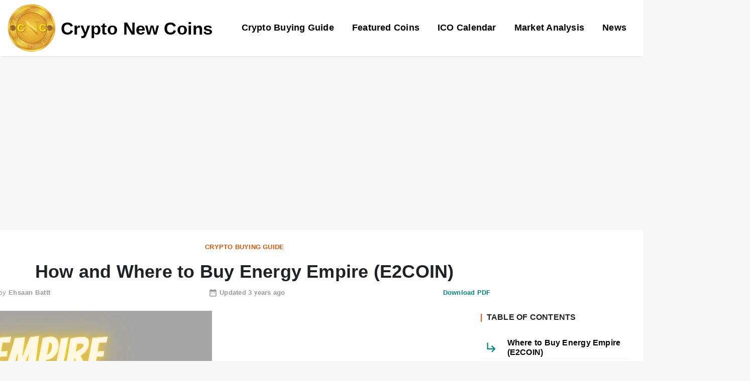

--- FILE ---
content_type: text/html; charset=UTF-8
request_url: https://cryptonewcoins.com/how-to-buy-energy-empire-e2coin/?amp=1
body_size: 42381
content:
<!DOCTYPE html>

<html lang="en">

<head>
    <meta charset="UTF-8" />
    <meta name="viewport" content="width=device-width, initial-scale=1" />
    
<!-- Search Engine Optimization by Rank Math - https://rankmath.com/ -->
<meta name="description" content="Are you looking to buy Energy Empire (E2COIN) but don&#039;t know where to start? This guide provides a step-by-step process for purchasing"/>
<meta name="robots" content="follow, index, max-snippet:-1, max-video-preview:-1, max-image-preview:large"/>
<link rel="canonical" href="https://cryptonewcoins.com/how-to-buy-energy-empire-e2coin/" />
<meta property="og:locale" content="en_US" />
<meta property="og:type" content="article" />
<meta property="og:title" content="How and Where to Buy Energy Empire (E2COIN) - Crypto New Coins" />
<meta property="og:description" content="Are you looking to buy Energy Empire (E2COIN) but don&#039;t know where to start? This guide provides a step-by-step process for purchasing" />
<meta property="og:url" content="https://cryptonewcoins.com/how-to-buy-energy-empire-e2coin/" />
<meta property="og:site_name" content="Crypto New Coins" />
<meta property="article:author" content="https://www.facebook.com/Cryptonewcoinsofficial/" />
<meta property="article:section" content="Crypto Buying Guide" />
<meta property="og:updated_time" content="2023-02-26T21:06:03+00:00" />
<meta property="og:image" content="https://cryptonewcoins.com/wp-content/uploads/2023/02/How-to-Buy-Nuts-Pay-Energy-Empire-E2COIN.png" />
<meta property="og:image:secure_url" content="https://cryptonewcoins.com/wp-content/uploads/2023/02/How-to-Buy-Nuts-Pay-Energy-Empire-E2COIN.png" />
<meta property="og:image:width" content="1080" />
<meta property="og:image:height" content="1080" />
<meta property="og:image:alt" content="How to Buy Nuts Pay Energy Empire (E2COIN)" />
<meta property="og:image:type" content="image/png" />
<meta property="article:published_time" content="2023-02-26T20:04:45+00:00" />
<meta property="article:modified_time" content="2023-02-26T21:06:03+00:00" />
<meta name="twitter:card" content="summary_large_image" />
<meta name="twitter:title" content="How and Where to Buy Energy Empire (E2COIN) - Crypto New Coins" />
<meta name="twitter:description" content="Are you looking to buy Energy Empire (E2COIN) but don&#039;t know where to start? This guide provides a step-by-step process for purchasing" />
<meta name="twitter:image" content="https://cryptonewcoins.com/wp-content/uploads/2023/02/How-to-Buy-Nuts-Pay-Energy-Empire-E2COIN.png" />
<meta name="twitter:label1" content="Written by" />
<meta name="twitter:data1" content="Ehsaan Battt" />
<meta name="twitter:label2" content="Time to read" />
<meta name="twitter:data2" content="45 minutes" />
<script type="application/ld+json" class="rank-math-schema">{"@context":"https://schema.org","@graph":[{"@type":["Person","Organization"],"@id":"https://cryptonewcoins.com/#person","name":"Crypto New Coins","logo":{"@type":"ImageObject","@id":"https://cryptonewcoins.com/#logo","url":"https://cryptonewcoins.com/wp-content/uploads/2023/02/Crypto-new-coins-logo.png","contentUrl":"https://cryptonewcoins.com/wp-content/uploads/2023/02/Crypto-new-coins-logo.png","caption":"Crypto New Coins","inLanguage":"en-US","width":"96","height":"96"},"image":{"@type":"ImageObject","@id":"https://cryptonewcoins.com/#logo","url":"https://cryptonewcoins.com/wp-content/uploads/2023/02/Crypto-new-coins-logo.png","contentUrl":"https://cryptonewcoins.com/wp-content/uploads/2023/02/Crypto-new-coins-logo.png","caption":"Crypto New Coins","inLanguage":"en-US","width":"96","height":"96"}},{"@type":"WebSite","@id":"https://cryptonewcoins.com/#website","url":"https://cryptonewcoins.com","name":"Crypto New Coins","alternateName":"Crypto New Coins","publisher":{"@id":"https://cryptonewcoins.com/#person"},"inLanguage":"en-US"},{"@type":"ImageObject","@id":"https://cryptonewcoins.com/wp-content/uploads/2023/02/How-to-Buy-Nuts-Pay-Energy-Empire-E2COIN.png","url":"https://cryptonewcoins.com/wp-content/uploads/2023/02/How-to-Buy-Nuts-Pay-Energy-Empire-E2COIN.png","width":"1080","height":"1080","caption":"How to Buy Nuts Pay Energy Empire (E2COIN)","inLanguage":"en-US"},{"@type":"BreadcrumbList","@id":"https://cryptonewcoins.com/how-to-buy-energy-empire-e2coin/#breadcrumb","itemListElement":[{"@type":"ListItem","position":"1","item":{"@id":"https://cryptonewcoins.com","name":"Home"}},{"@type":"ListItem","position":"2","item":{"@id":"https://cryptonewcoins.com/how-to-buy-energy-empire-e2coin/","name":"How and Where to Buy Energy Empire (E2COIN)"}}]},{"@type":"WebPage","@id":"https://cryptonewcoins.com/how-to-buy-energy-empire-e2coin/#webpage","url":"https://cryptonewcoins.com/how-to-buy-energy-empire-e2coin/","name":"How and Where to Buy Energy Empire (E2COIN) - Crypto New Coins","datePublished":"2023-02-26T20:04:45+00:00","dateModified":"2023-02-26T21:06:03+00:00","isPartOf":{"@id":"https://cryptonewcoins.com/#website"},"primaryImageOfPage":{"@id":"https://cryptonewcoins.com/wp-content/uploads/2023/02/How-to-Buy-Nuts-Pay-Energy-Empire-E2COIN.png"},"inLanguage":"en-US","breadcrumb":{"@id":"https://cryptonewcoins.com/how-to-buy-energy-empire-e2coin/#breadcrumb"}},{"@type":"Person","@id":"https://cryptonewcoins.com/how-to-buy-energy-empire-e2coin/#author","name":"Ehsaan Battt","image":{"@type":"ImageObject","@id":"https://secure.gravatar.com/avatar/2b43a35bc561c4bf425fcc1a6fa2d1525deaa0a3227a023a62f27b33a9dccdb1?s=96&amp;d=mm&amp;r=g","url":"https://secure.gravatar.com/avatar/2b43a35bc561c4bf425fcc1a6fa2d1525deaa0a3227a023a62f27b33a9dccdb1?s=96&amp;d=mm&amp;r=g","caption":"Ehsaan Battt","inLanguage":"en-US"},"sameAs":["https://www.facebook.com/Cryptonewcoinsofficial/"]},{"@type":"BlogPosting","headline":"How and Where to Buy Energy Empire (E2COIN) - Crypto New Coins","keywords":"Energy Empire (E2COIN)","datePublished":"2023-02-26T20:04:45+00:00","dateModified":"2023-02-26T21:06:03+00:00","author":{"@id":"https://cryptonewcoins.com/how-to-buy-energy-empire-e2coin/#author","name":"Ehsaan Battt"},"publisher":{"@id":"https://cryptonewcoins.com/#person"},"description":"Are you looking to buy Energy Empire (E2COIN) but don&#039;t know where to start? This guide provides a step-by-step process for purchasing","name":"How and Where to Buy Energy Empire (E2COIN) - Crypto New Coins","@id":"https://cryptonewcoins.com/how-to-buy-energy-empire-e2coin/#richSnippet","isPartOf":{"@id":"https://cryptonewcoins.com/how-to-buy-energy-empire-e2coin/#webpage"},"image":{"@id":"https://cryptonewcoins.com/wp-content/uploads/2023/02/How-to-Buy-Nuts-Pay-Energy-Empire-E2COIN.png"},"inLanguage":"en-US","mainEntityOfPage":{"@id":"https://cryptonewcoins.com/how-to-buy-energy-empire-e2coin/#webpage"}}]}</script>
<!-- /Rank Math WordPress SEO plugin -->

<link rel='dns-prefetch' href='//www.googletagmanager.com' />
<link rel='dns-prefetch' href='//cdnjs.cloudflare.com' />
<link rel="alternate" type="application/rss+xml" title="Crypto New Coins &raquo; How and Where to Buy Energy Empire (E2COIN) Comments Feed" href="https://cryptonewcoins.com/how-to-buy-energy-empire-e2coin/feed/" />
<link rel="alternate" title="oEmbed (JSON)" type="application/json+oembed" href="https://cryptonewcoins.com/wp-json/oembed/1.0/embed?url=https%3A%2F%2Fcryptonewcoins.com%2Fhow-to-buy-energy-empire-e2coin%2F" />
<link rel="alternate" title="oEmbed (XML)" type="text/xml+oembed" href="https://cryptonewcoins.com/wp-json/oembed/1.0/embed?url=https%3A%2F%2Fcryptonewcoins.com%2Fhow-to-buy-energy-empire-e2coin%2F&#038;format=xml" />
<style id='wp-img-auto-sizes-contain-inline-css' type='text/css'>
img:is([sizes=auto i],[sizes^="auto," i]){contain-intrinsic-size:3000px 1500px}
/*# sourceURL=wp-img-auto-sizes-contain-inline-css */
</style>
<link rel='stylesheet' id='litespeed-cache-dummy-css' href='https://cryptonewcoins.com/wp-content/plugins/litespeed-cache/assets/css/litespeed-dummy.css?ver=6.9' type='text/css' media='all' />
<link rel='stylesheet' id='single-css' href='https://cryptonewcoins.com/wp-content/themes/affiliatedpress/assets/css/single.min.css?ver=6.9' type='text/css' media='all' />
<link rel='stylesheet' id='mcw-crypto-css' href='https://cryptonewcoins.com/wp-content/plugins/massive-cryptocurrency-widgets/assets/public/css/style.css?ver=3.2.0' type='text/css' media='all' />
<link rel='stylesheet' id='mcw-crypto-select-css' href='https://cryptonewcoins.com/wp-content/plugins/massive-cryptocurrency-widgets/assets/public/css/selectize.custom.css?ver=3.2.0' type='text/css' media='all' />
<link rel='stylesheet' id='mcw-crypto-datatable-css' href='https://cryptonewcoins.com/wp-content/plugins/massive-cryptocurrency-widgets/assets/public/css/jquery.dataTables.min.css?ver=1.10.16' type='text/css' media='all' />
<script type="text/javascript" src="https://cryptonewcoins.com/wp-includes/js/jquery/jquery.min.js?ver=3.7.1" id="jquery-core-js"></script>
<script type="text/javascript" src="https://cryptonewcoins.com/wp-includes/js/jquery/jquery-migrate.min.js?ver=3.4.1" id="jquery-migrate-js"></script>

<!-- Google tag (gtag.js) snippet added by Site Kit -->
<!-- Google Analytics snippet added by Site Kit -->
<script type="text/javascript" src="https://www.googletagmanager.com/gtag/js?id=G-FLTJXW84VL" id="google_gtagjs-js" async></script>
<script type="text/javascript" id="google_gtagjs-js-after">
/* <![CDATA[ */
window.dataLayer = window.dataLayer || [];function gtag(){dataLayer.push(arguments);}
gtag("set","linker",{"domains":["cryptonewcoins.com"]});
gtag("js", new Date());
gtag("set", "developer_id.dZTNiMT", true);
gtag("config", "G-FLTJXW84VL");
//# sourceURL=google_gtagjs-js-after
/* ]]> */
</script>
<link rel="https://api.w.org/" href="https://cryptonewcoins.com/wp-json/" /><link rel="alternate" title="JSON" type="application/json" href="https://cryptonewcoins.com/wp-json/wp/v2/posts/264" /><link rel="EditURI" type="application/rsd+xml" title="RSD" href="https://cryptonewcoins.com/xmlrpc.php?rsd" />
<meta name="generator" content="WordPress 6.9" />
<link rel='shortlink' href='https://cryptonewcoins.com/?p=264' />
<meta name="generator" content="Site Kit by Google 1.167.0" /><meta name="language" content="english" /><meta name="format-detection" content="telephone=yes" /><meta name="HandheldFriendly" content="true" /><meta http-equiv="x-ua-compatible" content="ie=edge" /><meta http-equiv="Content-Style-Type" content="text/css" /><meta http-equiv="Content-Script-Type" content="text/javascript" /><meta http-equiv="Content-Type" content="text/html;charset=UTF-8" /><meta name="bingbot" content="index, follow, max-snippet:-1, max-image-preview:large, max-video-preview:-1" /><meta name="googlebot" content="index, follow, max-snippet:-1, max-image-preview:large, max-video-preview:-1" /><meta name="robots" content="noodp" /><meta name="distribution" content="web" /><meta property="canonical" content="https://cryptonewcoins.com/how-to-buy-energy-empire-e2coin/"><meta name="twitter:title" content="How and Where to Buy Energy Empire (E2COIN) - Crypto New Coins"><meta name="twitter:description" content="Are you looking to buy Energy Empire (E2COIN) but don't know where to start? This guide provides a step-by-step process for purchasing"><meta property="twitter:url" content="https://cryptonewcoins.com/how-to-buy-energy-empire-e2coin/" /><meta name="twitter:image:src" content="https://cryptonewcoins.com/wp-content/uploads/2023/02/How-to-Buy-Nuts-Pay-Energy-Empire-E2COIN.png"><meta property="og:updated_time" content="2023-02-26T21:06:03+00:00" /><link rel="preload" as="image" href="https://cryptonewcoins.com/wp-content/uploads/2023/02/Crypto-new-coins-logo.png" /><title>How and Where to Buy Energy Empire (E2COIN) - Crypto New Coins</title><script type=application/ld+json>{"@context":"https://schema.org/","@type":"SiteNavigationElement","name":["Home","Crypto Buying Guide","Crypto Exchanges","Featured Coins","Market Analysis","News","Tools and Resources"],"url":["https://cryptonewcoins.com/","https://cryptonewcoins.com/category/crypto-buying-guide/","https://cryptonewcoins.com/category/tools-and-resources/crypto-exchanges/","https://cryptonewcoins.com/category/featured-coins/","https://cryptonewcoins.com/category/market-analysis/","https://cryptonewcoins.com/category/news/","https://cryptonewcoins.com/category/tools-and-resources/"]}</script>
        <script type="application/ld+json">
            [{
                    "@context": "https://schema.org",
                    "@type": "Article",
                    "mainEntityOfPage": {
                        "@type": "WebPage",
                        "@id": "https://cryptonewcoins.com/how-to-buy-energy-empire-e2coin/"
                    },
                    "headline": "How and Where to Buy Energy Empire (E2COIN) - Crypto New Coins",
                    "image": "https://cryptonewcoins.com/wp-content/uploads/2023/02/How-to-Buy-Nuts-Pay-Energy-Empire-E2COIN.png", "datePublished": "2023-02-26T20:04:45+00:00",
                    "dateModified": "2023-02-26T21:06:03+00:00",
                    "author": {
                        "@type": "Person",
                        "name": "Ehsaan Battt"
                    },
                    "publisher": {
                        "@type": "Organization",
                        "name": "Crypto New Coins",
                        "logo": {
                            "@type": "ImageObject",
                            "url": "https://cryptonewcoins.com/wp-content/uploads/2023/02/Crypto-new-coins-logo.png"
                        }
                    }
                }, {
                    "@context": "https://schema.org",
                    "@type": "NewsArticle",
                    "mainEntityOfPage": {
                        "@type": "WebPage",
                        "@id": "https://cryptonewcoins.com/how-to-buy-energy-empire-e2coin/"
                    },
                    "headline": "How and Where to Buy Energy Empire (E2COIN) - Crypto New Coins",
                    "image": [
                        "https://cryptonewcoins.com/wp-content/uploads/2023/02/How-to-Buy-Nuts-Pay-Energy-Empire-E2COIN.png"
                    ],
                    "datePublished": "2023-02-26T20:04:45+00:00",
                    "dateModified": "2023-02-26T21:06:03+00:00",
                    "author": {
                        "@type": "Person",
                        "name": "Ehsaan Battt"
                    },
                    "publisher": {
                        "@type": "Organization",
                        "name": "Crypto New Coins",
                        "logo": {
                            "@type": "ImageObject",
                            "url": "https://cryptonewcoins.com/wp-content/uploads/2023/02/Crypto-new-coins-logo.png"
                        }
                    }
                }, {
                    "@context": "https://schema.org",
                    "@type": "BlogPosting",
                    "mainEntityOfPage": {
                        "@type": "WebPage",
                        "@id": "https://cryptonewcoins.com/how-to-buy-energy-empire-e2coin/"
                    },
                    "headline": "How and Where to Buy Energy Empire (E2COIN) - Crypto New Coins",
                    "image": [
                        "https://cryptonewcoins.com/wp-content/uploads/2023/02/How-to-Buy-Nuts-Pay-Energy-Empire-E2COIN.png"
                    ],
                    "datePublished": "2023-02-26T20:04:45+00:00",
                    "dateModified": "2023-02-26T21:06:03+00:00",
                    "author": {
                        "@type": "Person",
                        "name": "Ehsaan Battt"
                    },
                    "publisher": {
                        "@type": "Organization",
                        "name": "Crypto New Coins",
                        "logo": {
                            "@type": "ImageObject",
                            "url": "https://cryptonewcoins.com/wp-content/uploads/2023/02/Crypto-new-coins-logo.png",
                            "caption": "Crypto New Coins logo"
                        }
                    }
                }
                                            ]
        </script>
<link rel="icon" href="https://cryptonewcoins.com/wp-content/uploads/2023/02/Crypto-new-coins-logo.png" sizes="32x32" />
<link rel="icon" href="https://cryptonewcoins.com/wp-content/uploads/2023/02/Crypto-new-coins-logo.png" sizes="192x192" />
<link rel="apple-touch-icon" href="https://cryptonewcoins.com/wp-content/uploads/2023/02/Crypto-new-coins-logo.png" />
<meta name="msapplication-TileImage" content="https://cryptonewcoins.com/wp-content/uploads/2023/02/Crypto-new-coins-logo.png" />
		<style type="text/css" id="wp-custom-css">
			.logo h1{
	display: flex;
}
.sitename-header{
	font-size: 35px;
	font-weight: bold;
	margin-left: 10px;
}		</style>
			<script async src="https://pagead2.googlesyndication.com/pagead/js/adsbygoogle.js?client=ca-pub-2890398523229083"
     crossorigin="anonymous"></script>
</head>

<body>
    <header role="banner" id="masthead" class="header bg-white" id="top">
        <div class="container">
            <div class="topnav-inner">
                <div class="logo">
                    <a href="https://cryptonewcoins.com/" class="custom-logo-link" rel="home"><img width="96" height="96" src="https://cryptonewcoins.com/wp-content/uploads/2023/02/Crypto-new-coins-logo.png" class="custom-logo" alt="Crypto new coins logo" decoding="async" /></a>                    <span class="sitename-header" itemprop="name">Crypto New Coins</span>                    <button class="hamburger" aria-label="menu">
                        <span></span>
                        <span></span>
                        <span></span>
                    </button>
                </div>
                
    <div class="navigation" role="navigation" vocab="https://schema.org/" typeof="SiteNavigationElement" resource="https://cryptonewcoins.com/#MainNavigation">
        <div class="menu-primery-container"><ul id="menu-primery" class="menu"><li id="menu-item-53" class="menu-item menu-item-type-taxonomy menu-item-object-category current-post-ancestor current-menu-parent current-post-parent menu-item-53"><a href="https://cryptonewcoins.com/category/crypto-buying-guide/" data-ps2id-api="true" property="url" aria-label="Crypto Buying Guide"><span property="name">Crypto Buying Guide</span></a><span class='menu-item__open-btn'><svg style="margin-left: 0.5rem;" xmlns="http://www.w3.org/2000/svg" height="28" viewBox="0 0 24 24" width="28"><path d="M0 0h24v24H0V0z" fill="none"></path><path d="M7.41 8.59L12 13.17l4.59-4.58L18 10l-6 6-6-6 1.41-1.41z"></path></svg></span></li>
<li id="menu-item-54" class="menu-item menu-item-type-taxonomy menu-item-object-category menu-item-54"><a href="https://cryptonewcoins.com/category/featured-coins/" data-ps2id-api="true" property="url" aria-label="Featured Coins"><span property="name">Featured Coins</span></a><span class='menu-item__open-btn'><svg style="margin-left: 0.5rem;" xmlns="http://www.w3.org/2000/svg" height="28" viewBox="0 0 24 24" width="28"><path d="M0 0h24v24H0V0z" fill="none"></path><path d="M7.41 8.59L12 13.17l4.59-4.58L18 10l-6 6-6-6 1.41-1.41z"></path></svg></span></li>
<li id="menu-item-55" class="menu-item menu-item-type-taxonomy menu-item-object-category menu-item-55"><a href="https://cryptonewcoins.com/category/ico-calendar/" data-ps2id-api="true" property="url" aria-label="ICO Calendar"><span property="name">ICO Calendar</span></a><span class='menu-item__open-btn'><svg style="margin-left: 0.5rem;" xmlns="http://www.w3.org/2000/svg" height="28" viewBox="0 0 24 24" width="28"><path d="M0 0h24v24H0V0z" fill="none"></path><path d="M7.41 8.59L12 13.17l4.59-4.58L18 10l-6 6-6-6 1.41-1.41z"></path></svg></span></li>
<li id="menu-item-56" class="menu-item menu-item-type-taxonomy menu-item-object-category menu-item-56"><a href="https://cryptonewcoins.com/category/market-analysis/" data-ps2id-api="true" property="url" aria-label="Market Analysis"><span property="name">Market Analysis</span></a><span class='menu-item__open-btn'><svg style="margin-left: 0.5rem;" xmlns="http://www.w3.org/2000/svg" height="28" viewBox="0 0 24 24" width="28"><path d="M0 0h24v24H0V0z" fill="none"></path><path d="M7.41 8.59L12 13.17l4.59-4.58L18 10l-6 6-6-6 1.41-1.41z"></path></svg></span></li>
<li id="menu-item-57" class="menu-item menu-item-type-taxonomy menu-item-object-category menu-item-57"><a href="https://cryptonewcoins.com/category/news/" data-ps2id-api="true" property="url" aria-label="News"><span property="name">News</span></a><span class='menu-item__open-btn'><svg style="margin-left: 0.5rem;" xmlns="http://www.w3.org/2000/svg" height="28" viewBox="0 0 24 24" width="28"><path d="M0 0h24v24H0V0z" fill="none"></path><path d="M7.41 8.59L12 13.17l4.59-4.58L18 10l-6 6-6-6 1.41-1.41z"></path></svg></span></li>
</ul></div>    </div>            </div>
        </div>
    </header><div class="bound pv3 single-post-wrapper p-relative cpus" role="main">
    <div class="singlepost">
        <div class="p-relative bg-white s-p-c-c flex flex-column">
                            <div class="flex flex-column items-center">
                    <a class="ttu f7 bold mb2 orange" href="https://cryptonewcoins.com/category/crypto-buying-guide/" rel="tag">Crypto Buying Guide</a>
                    
                    <h1 class="entry-title">How and Where to Buy Energy Empire (E2COIN)</h1>
                    <div class="flex flex-row items-center justify-between mb3 self-center single-post-hero-time">
                        <p class="grey-2 f7 mb0">by <span class="bold"><a href="https://cryptonewcoins.com/author/ehsaan-batt/">Ehsaan Battt</a></span></p>
                        <time class="entry__meta-date flex flex-row items-center bold  f7 " title="2023-02-26T21:06:03+00:00" style="color: #999">
                            <svg class="mr1" xmlns="http://www.w3.org/2000/svg" viewBox="0 0 24 24" fill="#999" width="18px" height="18px">
                                <path d="M0 0h24v24H0z" fill="none"></path>
                                <path d="M9 11H7v2h2v-2zm4 0h-2v2h2v-2zm4 0h-2v2h2v-2zm2-7h-1V2h-2v2H8V2H6v2H5c-1.11 0-1.99.9-1.99 2L3 20c0 1.1.89 2 2 2h14c1.1 0 2-.9 2-2V6c0-1.1-.9-2-2-2zm0 16H5V9h14v11z"></path>
                            </svg>Updated
                            3 years ago
                        </time>
                        <button class="hidden-in-print bold teal f7" onclick="void( window.print() );">Download PDF</button>
                    </div>
                </div>
                                        <picture>
                            <source srcset="https://cryptonewcoins.com/wp-content/uploads/2023/02/How-to-Buy-Nuts-Pay-Energy-Empire-E2COIN.png" media="(max-width: 767px)">
                            <img src="https://cryptonewcoins.com/wp-content/uploads/2023/02/How-to-Buy-Nuts-Pay-Energy-Empire-E2COIN.png" alt="How and Where to Buy Energy Empire (E2COIN)" width="915" height="915" />
                        </picture>
                                <div class="content entry-content"><p><span style="font-weight: 400;">SEnergy Empire (E2COIN) is a popular cryptocurrency that has gained a lot of attention in recent years. If you&#8217;re interested in buying Energy Empire (E2COIN), this guide is for you. We&#8217;ll walk you through the process of purchasing Energy Empire (E2COIN), from choosing a cryptocurrency exchange to securely storing your coins. </span></p>
<p><span style="font-weight: 400;">Are you looking to buy Energy Empire (E2COIN) but don&#8217;t know where to start? This guide provides a step-by-step process for purchasing Energy Empire (E2COIN), including how to choose a cryptocurrency exchange, create an account, and securely store your coins.</span></p>
<h2 id="where-to-buy-energy-empire-e2coin"><b>Where to Buy Energy Empire (E2COIN)</b></h2>
<p><span style="font-weight: 400;">Here are some simple steps that you need to follow to buy Energy Empire (E2COIN) or any other Cryptocurrencies.</span></p>
<h3 id="choosing-a-cryptocurrency-exchange"><b>Choosing a Cryptocurrency Exchange</b></h3>
<p><span style="font-weight: 400;">When it comes to buying Energy Empire (E2COIN), the first step is to choose a reputable cryptocurrency exchange that supports Energy Empire (E2COIN). A cryptocurrency exchange is a platform where you can buy, sell, and trade cryptocurrencies. There are many factors to consider when choosing an exchange, including:</span></p>
<ul>
<li style="font-weight: 400;" aria-level="1"><b>Security:</b><span style="font-weight: 400;"> Look for an exchange that uses two-factor authentication (2FA) and has a good reputation for security.</span></li>
<li style="font-weight: 400;" aria-level="1"><b>Fees:</b><span style="font-weight: 400;"> Different exchanges have different fee structures, so compare the fees of a few different exchanges to find one that suits your budget.</span></li>
<li style="font-weight: 400;" aria-level="1"><b>User experience:</b><span style="font-weight: 400;"> Consider the ease of use and navigation of the exchange, as well as the availability of customer support.</span></li>
</ul>
<h3 id="type-of-exchanges-to-buy-cryptocurrency"><b>Type of Exchanges to Buy Cryptocurrency</b></h3>
<p><span style="font-weight: 400;">There are several types of cryptocurrency exchanges, each with its own characteristics and features. Here are a few of the most common types:</span></p>
<h4><b>Centralized Exchanges (CEX)</b></h4>
<p><span style="font-weight: 400;">These are the most popular type of exchange, where a single company operates the exchange and holds custody of the users&#8217; funds. They typically offer a user-friendly interface, high liquidity, and a range of trading pairs, but may be vulnerable to hacking or other security breaches. <a href="http://cryptonewcoins.com/centralized-exchanges-cex/">Read more</a></span></p>
<h4><b>Decentralized Exchanges (DEX)</b></h4>
<p><span style="font-weight: 400;">These are exchanges that operate on a blockchain, and use smart contracts to facilitate trades without the need for a central authority. They are generally considered to be more secure and resistant to hacking but may have lower liquidity and a more complex user interface. <a href="http://cryptonewcoins.com/decentralized-exchanges-dex/">Read more</a></span></p>
<h4><b>Brokerage Exchanges</b></h4>
<p><span style="font-weight: 400;">These are exchanges that allow users to buy and sell cryptocurrencies at a fixed price, rather than trading on an open market. They are typically easier to use for beginners but may have higher fees and less flexibility.</span></p>
<h4><b>P2P Exchanges</b></h4>
<p><span style="font-weight: 400;">These are exchanges that allow users to buy and sell cryptocurrencies directly with each other, without the need for an intermediary. They can offer greater privacy and flexibility, but may be more complex to use and may require additional security measures.</span></p>
<h4><b>Hybrid Exchanges</b></h4>
<p><span style="font-weight: 400;">These are exchanges that combine features of different types of exchanges, such as a centralized order book with a decentralized settlement. They are relatively new and less common but may offer the best of both worlds in terms of security, liquidity, and user experience.</span></p>
<h3 id="exchanges-types-on-the-payment-methods"><strong>Exchanges Types on The Payment Methods</strong></h3>
<p><span style="font-weight: 400;">Cryptocurrency exchanges can also be categorized based on the payment methods they accept. Here are a few of the most common types:</span></p>
<h4><b>Fiat-To-Crypto Exchanges</b></h4>
<p><span style="font-weight: 400;">These exchanges allow users to buy cryptocurrencies with traditional fiat currencies such as USD, EUR, or GBP. Payment methods can include bank transfers, credit cards, and other payment processors.</span></p>
<h4><b>Crypto-To-Crypto Exchanges</b></h4>
<p><span style="font-weight: 400;">These exchanges allow users to trade one cryptocurrency for another, without involving fiat currencies. Payment methods are typically limited to cryptocurrencies.</span></p>
<h4><b>Peer-To-Peer (p2 P) Exchanges</b></h4>
<p><span style="font-weight: 400;">These exchanges facilitate trades between users directly, without the need for an intermediary. Payment methods can include bank transfers, cash deposits, or other methods agreed upon by the users.</span></p>
<h4><b>Credit/Debit Card Exchanges</b></h4>
<p><span style="font-weight: 400;">These exchanges allow users to buy cryptocurrencies with credit or debit cards. This method is typically more expensive due to the high fees charged by credit card companies but can be convenient for small purchases.</span></p>
<h4><b>Payment Processor Exchanges</b></h4>
<p><span style="font-weight: 400;">These exchanges allow users to buy cryptocurrencies using online payment processors such as PayPal or Skrill. This method can be fast and convenient, but fees can be high and the availability of payment processors may be limited.</span></p>
<h2 id="exchanges-where-you-can-buy-energy-empire-e2coin"><b>Exchanges Where you Can buy Energy Empire (E2COIN)</b></h2>
<p><span style="font-weight: 400;">Some exchanges allow their customer to buy Energy Empire (E2COIN) with Fiat currency / local Currency while others only accept BTC or other Cryptocurrencies as a source of medium to buy other coins or altcoins.</span></p>
<p><span style="font-weight: 400;">We have given below the guide to buying Energy Empire (E2COIN) by using both methods. You can use fiat to crypto exchanges or crypto exchanges to buy Energy Empire (E2COIN). Here is a complete guide on how to buy Energy Empire (E2COIN) by using both types of exchanges.</span></p>
<h2 id="list-of-fiat-to-crypto-exchanges"><b>List of Fiat to Crypto Exchanges</b></h2>
<p><span style="font-weight: 400;">Some of the most popular Fiat-to-Crypto exchanges are Binance, Coinbase, Kraken, and Bitstamp. Each exchange provides different features such as low fees, fast transactions, advanced security protocols, and customer service in multiple languages.</span></p>
<ul>
<li aria-level="1"><a class="_ps2id" href="#1" data-ps2id-offset="">Binance</a></li>
</ul>
<ul>
<li aria-level="1"><a class="_ps2id" href="#Coinbase" data-ps2id-offset="">Coinbase</a></li>
</ul>
<ul>
<li aria-level="1"><a class="_ps2id" href="#Kraken" data-ps2id-offset="">Kraken</a></li>
</ul>
<ul>
<li aria-level="1"><a class="_ps2id" href="#Bitstamp" data-ps2id-offset="">Bitstamp</a></li>
</ul>
<ul>
<li aria-level="1"><a class="_ps2id" href="#Gemini" data-ps2id-offset="">Gemini</a></li>
</ul>
<h3><b><a id="1"></a></b></h3>
<p><span style="font-weight: 400;">By using one of the above exchanges, you can easily buy Energy Empire (E2COIN) with fiat currency. Whether you are an experienced trader or just starting out in the world of cryptocurrency investing, these exchanges provide secure and easy access to crypto markets.</span></p>
<h2 id="how-to-buy-energy-empire-e2coin-on-binance"><b>How to Buy Energy Empire (E2COIN) on Binance</b></h2>
<div id="attachment_91" style="width: 1847px" class="wp-caption aligncenter"><img fetchpriority="high" decoding="async" aria-describedby="caption-attachment-91" class="wp-image-91 size-full" src="http://cryptonewcoins.com/wp-content/uploads/2023/02/Binance.webp" alt="Binance" width="1837" height="852" srcset="https://cryptonewcoins.com/wp-content/uploads/2023/02/Binance.webp 1837w, https://cryptonewcoins.com/wp-content/uploads/2023/02/Binance-300x139.webp 300w, https://cryptonewcoins.com/wp-content/uploads/2023/02/Binance-1024x475.webp 1024w, https://cryptonewcoins.com/wp-content/uploads/2023/02/Binance-768x356.webp 768w, https://cryptonewcoins.com/wp-content/uploads/2023/02/Binance-1536x712.webp 1536w, https://cryptonewcoins.com/wp-content/uploads/2023/02/Binance-150x70.webp 150w, https://cryptonewcoins.com/wp-content/uploads/2023/02/Binance-696x323.webp 696w, https://cryptonewcoins.com/wp-content/uploads/2023/02/Binance-1068x495.webp 1068w" sizes="(max-width: 1837px) 100vw, 1837px" /><p id="caption-attachment-91" class="wp-caption-text">Binance</p></div>
<p><span style="font-weight: 400;">Binance is one of the largest and most popular cryptocurrency exchanges in the world, having been founded in 2017 by Changpeng Zhao. It is headquartered in Malta but has since expanded its operations to many countries around the world.</span></p>
<p><span style="font-weight: 400;">Binance offers trading in a wide variety of cryptocurrencies, including Bitcoin, Ethereum, and Energy Empire (E2COIN), as well as a range of altcoins and tokens. Binance also offers a proprietary token called Binance Coin (BNB) which can be used to pay for trading fees and other services on the platform.</span></p>
<p><span style="font-weight: 400;">It is known for its low trading fees, high trading volume, and advanced trading tools and features, making it popular among professional traders and enthusiasts. Binance has also emphasized security and has implemented measures like two-factor authentication, mandatory verification for all customers, and cold storage for the majority of its cryptocurrency holdings.</span></p>
<p><span style="font-weight: 400;">Binance has also established itself as an innovator in the industry, having launched a number of new products and services, such as its decentralized exchange and its own blockchain, Binance Smart Chain.</span></p>
<h3 id="how-to-buy-energy-empire-e2coin-on-binance"><strong>How to buy Energy Empire (E2COIN) on Binance</strong></h3>
<p><span style="font-weight: 400;">Follow these steps to buy Energy Empire (E2COIN) on Binance</span></p>
<h4><strong>Sign into Binance </strong></h4>
<p>If you don&#8217;t already have an account on Binance, go to the Binance website and create an account. You&#8217;ll need to provide some basic information and verify your email address.</p>
<p><span style="font-weight: 400;"><img decoding="async" class="aligncenter wp-image-92 " src="http://cryptonewcoins.com/wp-content/uploads/2023/02/Creat-account-on-Binance.webp" alt="Creat account on Binance" width="455" height="429" srcset="https://cryptonewcoins.com/wp-content/uploads/2023/02/Creat-account-on-Binance.webp 904w, https://cryptonewcoins.com/wp-content/uploads/2023/02/Creat-account-on-Binance-300x283.webp 300w, https://cryptonewcoins.com/wp-content/uploads/2023/02/Creat-account-on-Binance-768x725.webp 768w, https://cryptonewcoins.com/wp-content/uploads/2023/02/Creat-account-on-Binance-150x142.webp 150w, https://cryptonewcoins.com/wp-content/uploads/2023/02/Creat-account-on-Binance-696x657.webp 696w" sizes="(max-width: 455px) 100vw, 455px" /></span></p>
<h4><b>Add funds to your Binance account</b></h4>
<p><span style="font-weight: 400;">Before you can buy Energy Empire (E2COIN), you&#8217;ll need to add funds to your Binance account. Binance supports a variety of deposit methods, including bank transfers, credit cards, and cryptocurrencies. Choose the method that works best for you and follow the prompts to add funds to your account.</span></p>
<h4><b>Navigate to the Energy Empire (E2COIN) trading page</b></h4>
<p><span style="font-weight: 400;">Once you&#8217;ve added funds to your account, navigate to the Energy Empire (E2COIN) trading page on Binance. You can do this by typing &#8220;Energy Empire (E2COIN)&#8221; into the search bar on the Binance homepage, or by navigating to the &#8220;Trade&#8221; section of the site and selecting Energy Empire (E2COIN) from the list of available cryptocurrencies.</span></p>
<h4><b>Place a buy order</b></h4>
<p><span style="font-weight: 400;">On the Energy Empire (E2COIN) trading page, you&#8217;ll see a chart showing the current price of Energy Empire (E2COIN) and the order book, which lists buy and sell orders from other traders. </span></p>
<p><span style="font-weight: 400;">To place a buy order, enter the amount of Energy Empire (E2COIN) you want to purchase in the &#8220;Buy Energy Empire (E2COIN)&#8221; section of the page. You can either choose to place a market order, which will be executed at the current market price, or a limit order, which allows you to set a specific price at which you want to buy Energy Empire (E2COIN).</span></p>
<h4><b>Confirm your order</b></h4>
<p><span style="font-weight: 400;">After you&#8217;ve entered your buy order, you&#8217;ll be prompted to confirm the details of your purchase. Make sure to review the order details carefully, including the amount of Energy Empire (E2COIN) you&#8217;re purchasing and the price you&#8217;re paying, as well as any fees associated with the transaction.</span></p>
<p><b>Receive your Energy Empire (E2COIN):</b><span style="font-weight: 400;"><span style="font-weight: 400;"> Once your buy order has been executed, the</span></span></p>
<h3><b><a id="Coinbase"></a></b></h3>
<p><span style="font-weight: 400;">Energy Empire (E2COIN) you purchased will be credited to your Binance account. You can either leave your Energy Empire (E2COIN) in your Binance account or withdraw it to a wallet of your choice.</span></p>
<h2 id="how-to-buy-energy-empire-e2coin-on-coinbase"><b>How to Buy Energy Empire (E2COIN) on Coinbase</b></h2>
<p><img decoding="async" class="aligncenter wp-image-93 size-full" src="http://cryptonewcoins.com/wp-content/uploads/2023/02/Coinbase.webp" alt="Coinbase" width="1482" height="838" srcset="https://cryptonewcoins.com/wp-content/uploads/2023/02/Coinbase.webp 1482w, https://cryptonewcoins.com/wp-content/uploads/2023/02/Coinbase-300x170.webp 300w, https://cryptonewcoins.com/wp-content/uploads/2023/02/Coinbase-1024x579.webp 1024w, https://cryptonewcoins.com/wp-content/uploads/2023/02/Coinbase-768x434.webp 768w, https://cryptonewcoins.com/wp-content/uploads/2023/02/Coinbase-150x85.webp 150w, https://cryptonewcoins.com/wp-content/uploads/2023/02/Coinbase-696x394.webp 696w, https://cryptonewcoins.com/wp-content/uploads/2023/02/Coinbase-1068x604.webp 1068w" sizes="(max-width: 1482px) 100vw, 1482px" /></p>
<p><span style="font-weight: 400;">Coinbase is a popular cryptocurrency exchange and wallet service that was founded in 2012 by Brian Armstrong and Fred Ehrsam. It is headquartered in San Francisco, California and has become one of the largest and most trusted cryptocurrency platforms in the world.</span></p>
<p><span style="font-weight: 400;">Coinbase offers trading in a variety of cryptocurrencies, including Bitcoin, Ethereum, and Energy Empire (E2COIN), as well as fiat currency trading pairs such as USD, EUR, and GBP. Coinbase is known for its emphasis on security and has never been hacked, thanks to measures like two-factor authentication, mandatory verification for all customers, and cold storage for the majority of its cryptocurrency holdings.</span></p>
<p><span style="font-weight: 400;">It also provides a user-friendly interface and mobile app, making it easy for users to buy and sell cryptocurrencies. Coinbase has also established itself as a leader in the industry with a commitment to compliance and regulation and has worked closely with regulators to create a safe and trustworthy platform for cryptocurrency trading.</span></p>
<h3 id="how-to-buy-on-energy-empire-e2coin-on-coinbase"><strong>How to Buy on Energy Empire (E2COIN) on Coinbase</strong></h3>
<p><span style="font-weight: 400;">Here&#8217;s a step-by-step guide on how to buy Energy Empire (E2COIN) on Coinbase:</span></p>
<h4><b>Create a Coinbase account</b></h4>
<p><span style="font-weight: 400;">If you don&#8217;t already have an account on Coinbase, go to the Coinbase website and create an account. You&#8217;ll need to provide some basic information and verify your email address.<img loading="lazy" decoding="async" class="aligncenter wp-image-94 size-full" src="http://cryptonewcoins.com/wp-content/uploads/2023/02/creat-account-on-Coinbase.webp" alt="creat account on Coinbase" width="1425" height="772" srcset="https://cryptonewcoins.com/wp-content/uploads/2023/02/creat-account-on-Coinbase.webp 1425w, https://cryptonewcoins.com/wp-content/uploads/2023/02/creat-account-on-Coinbase-300x163.webp 300w, https://cryptonewcoins.com/wp-content/uploads/2023/02/creat-account-on-Coinbase-1024x555.webp 1024w, https://cryptonewcoins.com/wp-content/uploads/2023/02/creat-account-on-Coinbase-768x416.webp 768w, https://cryptonewcoins.com/wp-content/uploads/2023/02/creat-account-on-Coinbase-150x81.webp 150w, https://cryptonewcoins.com/wp-content/uploads/2023/02/creat-account-on-Coinbase-696x377.webp 696w, https://cryptonewcoins.com/wp-content/uploads/2023/02/creat-account-on-Coinbase-1068x579.webp 1068w" sizes="auto, (max-width: 1425px) 100vw, 1425px" /></span></p>
<h4><b>Add funds to your Coinbase account</b></h4>
<p><span style="font-weight: 400;">Before you can buy Energy Empire (E2COIN), you&#8217;ll need to add funds to your Coinbase account. Coinbase supports a variety of deposit methods, including bank transfers, credit cards, and debit cards. Choose the method that works best for you and follow the prompts to add funds to your account.</span></p>
<h4><strong>Select Energy Empire (E2COIN)</strong></h4>
<p>Navigate to the Energy Empire (E2COIN) trading page <span style="font-weight: 400;">Once you&#8217;ve added funds to your account, navigate to the Energy Empire (E2COIN) trading page on Coinbase. You can do this by typing &#8220;Energy Empire (E2COIN)&#8221; into the search bar on the Coinbase homepage, or by navigating to the &#8220;Trade&#8221; section of the site and selecting Energy Empire (E2COIN) from the list of available cryptocurrencies.</span></p>
<h4><strong><b>Place a Buy Order</b></strong></h4>
<p>Place a buy order <span style="font-weight: 400;">On the Energy Empire (E2COIN) trading page, you&#8217;ll see a chart showing the current price of Energy Empire (E2COIN) and the order book, which lists buy and sell orders from other traders. </span></p>
<p><span style="font-weight: 400;">To place a buy order, enter the amount of Energy Empire (E2COIN) you want to purchase in the &#8220;Buy Energy Empire (E2COIN)&#8221; section of the page. You can either choose to place a market order, which will be executed at the current market price, or a limit order, which allows you to set a specific price at which you want to buy Energy Empire (E2COIN).</span></p>
<h4><strong>Confirm Your Order</strong></h4>
<p><span style="font-weight: 400;">After you&#8217;ve entered your buy order, you&#8217;ll be prompted to confirm the details of your purchase. Make sure to review the order details carefully, including the amount of Energy Empire (E2COIN) you&#8217;re purchasing and the price you&#8217;re paying, as well as any fees associated with the transaction.</span></p>
<h4><b>Receive your Energy Empire (E2COIN)</b></h4>
<p><span style="font-weight: 400;"><span style="font-weight: 400;">Once your buy order has been executed, the Energy Empire (E2COIN) you purchased will be credited to your Coinbase account. You can either leave your Energy Empire (E2COIN) in your Coinbase account or withdraw it to a wallet of your choice.</span></span></p>
<h3><b><a id="Kraken"></a></b></h3>
<p><span style="font-weight: 400;">That&#8217;s it! By following these steps, you can buy Energy Empire (E2COIN) on Coinbase and start participating in the ecosystem.</span></p>
<h2 id="how-to-buy-energy-empire-e2coin-on-kraken"><b>How to Buy Energy Empire (E2COIN) on Kraken</b></h2>
<div id="attachment_95" style="width: 1868px" class="wp-caption aligncenter"><img loading="lazy" decoding="async" aria-describedby="caption-attachment-95" class="wp-image-95 size-full" src="http://cryptonewcoins.com/wp-content/uploads/2023/02/kraken.webp" alt="kraken" width="1858" height="823" srcset="https://cryptonewcoins.com/wp-content/uploads/2023/02/kraken.webp 1858w, https://cryptonewcoins.com/wp-content/uploads/2023/02/kraken-300x133.webp 300w, https://cryptonewcoins.com/wp-content/uploads/2023/02/kraken-1024x454.webp 1024w, https://cryptonewcoins.com/wp-content/uploads/2023/02/kraken-768x340.webp 768w, https://cryptonewcoins.com/wp-content/uploads/2023/02/kraken-1536x680.webp 1536w, https://cryptonewcoins.com/wp-content/uploads/2023/02/kraken-150x66.webp 150w, https://cryptonewcoins.com/wp-content/uploads/2023/02/kraken-696x308.webp 696w, https://cryptonewcoins.com/wp-content/uploads/2023/02/kraken-1068x473.webp 1068w" sizes="auto, (max-width: 1858px) 100vw, 1858px" /><p id="caption-attachment-95" class="wp-caption-text">kraken</p></div>
<p><span style="font-weight: 400;">Kraken is a cryptocurrency exchange that was founded in 2011 by Jesse Powell. It is headquartered in San Francisco, California, and has grown to become one of the largest and most reputable cryptocurrency exchanges in the world.</span></p>
<p><span style="font-weight: 400;">Kraken offers trading in a wide variety of cryptocurrencies, including Bitcoin, Ethereum, and Energy Empire (E2COIN), as well as fiat currency trading pairs such as USD, EUR, and CAD. Kraken is known for its emphasis on security and has never been hacked, thanks to measures like two-factor authentication, mandatory verification for all customers, and cold storage for the majority of its cryptocurrency holdings.</span></p>
<p><span style="font-weight: 400;">It also provides a user-friendly interface and mobile app, making it easy for users to buy and sell cryptocurrencies. Kraken has also established itself as a leader in the industry with a commitment to transparency, regulatory compliance, and customer support.</span></p>
<h3 id="steps-to-buy-energy-empire-e2coin-on-kraken"><strong>Steps to buy Energy Empire (E2COIN) on Kraken</strong></h3>
<p><span style="font-weight: 400;">Here&#8217;s a step-by-step guide on how to buy Energy Empire (E2COIN) on Kraken:</span></p>
<h4><b>Create a Kraken account</b></h4>
<p><span style="font-weight: 400;"><span style="font-weight: 400;">If you don&#8217;t already have an account on Kraken, go to the Kraken website and create an account. You&#8217;ll need to provide some basic information and complete the account verification process.</span></span></p>
<div id="attachment_96" style="width: 1598px" class="wp-caption aligncenter"><img loading="lazy" decoding="async" aria-describedby="caption-attachment-96" class="wp-image-96 size-full" src="http://cryptonewcoins.com/wp-content/uploads/2023/02/Creat-accoount-on-kraken.webp" alt="Create account on kraken" width="1588" height="805" srcset="https://cryptonewcoins.com/wp-content/uploads/2023/02/Creat-accoount-on-kraken.webp 1588w, https://cryptonewcoins.com/wp-content/uploads/2023/02/Creat-accoount-on-kraken-300x152.webp 300w, https://cryptonewcoins.com/wp-content/uploads/2023/02/Creat-accoount-on-kraken-1024x519.webp 1024w, https://cryptonewcoins.com/wp-content/uploads/2023/02/Creat-accoount-on-kraken-768x389.webp 768w, https://cryptonewcoins.com/wp-content/uploads/2023/02/Creat-accoount-on-kraken-1536x779.webp 1536w, https://cryptonewcoins.com/wp-content/uploads/2023/02/Creat-accoount-on-kraken-150x76.webp 150w, https://cryptonewcoins.com/wp-content/uploads/2023/02/Creat-accoount-on-kraken-696x353.webp 696w, https://cryptonewcoins.com/wp-content/uploads/2023/02/Creat-accoount-on-kraken-1068x541.webp 1068w" sizes="auto, (max-width: 1588px) 100vw, 1588px" /><p id="caption-attachment-96" class="wp-caption-text">Create account on kraken</p></div>
<h4><b>Add funds to your Kraken account</b></h4>
<p><span style="font-weight: 400;">Before you can buy Energy Empire (E2COIN), you&#8217;ll need to add funds to your Kraken account. Kraken supports a variety of deposit methods, including bank transfers and cryptocurrencies. Choose the method that works best for you and follow the prompts to add funds to your account.</span></p>
<h4><b>Navigate to the Energy Empire (E2COIN) trading page</b></h4>
<p><span style="font-weight: 400;">Once you&#8217;ve added funds to your account, navigate to the Energy Empire (E2COIN) trading page on Kraken. You can do this by typing &#8220;Energy Empire (E2COIN)&#8221; into the search bar on the Kraken homepage, or by navigating to the &#8220;Trade&#8221; section of the site and selecting Energy Empire (E2COIN) from the list of available cryptocurrencies.</span></p>
<h4><b>Place a buy order</b></h4>
<p><span style="font-weight: 400;">On the Energy Empire (E2COIN) trading page, you&#8217;ll see a chart showing the current price of Energy Empire (E2COIN) and the order book, which lists buy and sell orders from other traders. To place a buy order, enter the amount of Energy Empire (E2COIN) you want to purchase in the &#8220;Buy Energy Empire (E2COIN)&#8221; section of the page. You can either choose to place a market order, which will be executed at the current market price, or a limit order, which allows you to set a specific price at which you want to buy Energy Empire (E2COIN).</span></p>
<h4><b>Confirm your order</b></h4>
<p><span style="font-weight: 400;">After you&#8217;ve entered your buy order, you&#8217;ll be prompted to confirm the details of your purchase. Make sure to review the order details carefully, including the amount of Energy Empire (E2COIN) you&#8217;re purchasing and the price you&#8217;re paying, as well as any fees associated with the transaction.</span></p>
<h4><b>Receive your Energy Empire (E2COIN)</b></h4>
<p><span style="font-weight: 400;"><span style="font-weight: 400;">Once your buy order has been executed, the Energy Empire (E2COIN) you purchased will be credited to your Kraken account. You can</span></span></p>
<h3><b><a id="Bitstamp"></a></b></h3>
<p><span style="font-weight: 400;">either leave your Energy Empire (E2COIN) in your Kraken account or withdraw it to a wallet of your choice.</span></p>
<p><span style="font-weight: 400;">That&#8217;s it! By following these steps, you can buy Energy Empire (E2COIN) on Kraken and start participating in the ecosystem.</span></p>
<h2 id="how-to-buy-energy-empire-e2coin-on-bitstamp"><b>How to Buy Energy Empire (E2COIN) on Bitstamp</b></h2>
<div id="attachment_97" style="width: 1529px" class="wp-caption aligncenter"><img loading="lazy" decoding="async" aria-describedby="caption-attachment-97" class="wp-image-97 size-full" src="http://cryptonewcoins.com/wp-content/uploads/2023/02/bitsmap.webp" alt="Bitstamp" width="1519" height="838" srcset="https://cryptonewcoins.com/wp-content/uploads/2023/02/bitsmap.webp 1519w, https://cryptonewcoins.com/wp-content/uploads/2023/02/bitsmap-300x166.webp 300w, https://cryptonewcoins.com/wp-content/uploads/2023/02/bitsmap-1024x565.webp 1024w, https://cryptonewcoins.com/wp-content/uploads/2023/02/bitsmap-768x424.webp 768w, https://cryptonewcoins.com/wp-content/uploads/2023/02/bitsmap-150x83.webp 150w, https://cryptonewcoins.com/wp-content/uploads/2023/02/bitsmap-696x384.webp 696w, https://cryptonewcoins.com/wp-content/uploads/2023/02/bitsmap-1068x589.webp 1068w" sizes="auto, (max-width: 1519px) 100vw, 1519px" /><p id="caption-attachment-97" class="wp-caption-text">Bitstamp</p></div>
<p><span style="font-weight: 400;">Bitstamp is one of the oldest and most established cryptocurrency exchanges in the world, having been founded in 2011 by Nejc Kodrič and Damijan Merlak. It is headquartered in Luxembourg and is regulated by the country&#8217;s financial regulator, the Commission de Surveillance du Secteur Financier (CSSF).</span></p>
<p><span style="font-weight: 400;">Bitstamp offers trading in a variety of cryptocurrencies, including Bitcoin, Ethereum, and Melody (YELO), as well as fiat currency trading pairs such as USD, EUR, and GBP. It is known for its emphasis on security and has never been hacked, thanks to measures like cold storage for the majority of its cryptocurrency holdings, two-factor authentication, and mandatory verification for all customers.</span></p>
<p><span style="font-weight: 400;">It also provides a user-friendly interface and mobile app, making it easy for users to buy and sell cryptocurrencies.</span></p>
<h3 id="steps-to-buy-energy-empire-e2coin-on-bitstamp"><strong>Steps to buy Energy Empire (E2COIN) on Bitstamp</strong></h3>
<p><span style="font-weight: 400;">Here&#8217;s a step-by-step guide on how to buy Energy Empire (E2COIN) on Bitstamp:</span></p>
<h4><b>Create a Bitstamp account</b></h4>
<p><span style="font-weight: 400;">If you don&#8217;t already have an account on Bitstamp, go to the Bitstamp website and create an account. You&#8217;ll need to provide some basic information and complete the account verification process.<img loading="lazy" decoding="async" class="aligncenter wp-image-98 size-full" src="http://cryptonewcoins.com/wp-content/uploads/2023/02/sign-up-bitsamp.webp" alt="sign up bitsamp" width="1735" height="813" srcset="https://cryptonewcoins.com/wp-content/uploads/2023/02/sign-up-bitsamp.webp 1735w, https://cryptonewcoins.com/wp-content/uploads/2023/02/sign-up-bitsamp-300x141.webp 300w, https://cryptonewcoins.com/wp-content/uploads/2023/02/sign-up-bitsamp-1024x480.webp 1024w, https://cryptonewcoins.com/wp-content/uploads/2023/02/sign-up-bitsamp-768x360.webp 768w, https://cryptonewcoins.com/wp-content/uploads/2023/02/sign-up-bitsamp-1536x720.webp 1536w, https://cryptonewcoins.com/wp-content/uploads/2023/02/sign-up-bitsamp-150x70.webp 150w, https://cryptonewcoins.com/wp-content/uploads/2023/02/sign-up-bitsamp-696x326.webp 696w, https://cryptonewcoins.com/wp-content/uploads/2023/02/sign-up-bitsamp-1068x500.webp 1068w" sizes="auto, (max-width: 1735px) 100vw, 1735px" /></span></p>
<h4><b>Add funds to your Bitstamp account</b></h4>
<p><span style="font-weight: 400;"> Before you can buy Energy Empire (E2COIN), you&#8217;ll need to add funds to your Bitstamp account. Bitstamp supports a variety of deposit methods, including bank transfers, credit cards, and cryptocurrencies. Choose the method that works best for you and follow the prompts to add funds to your account.</span></p>
<h4><b>Navigate to the Energy Empire (E2COIN) trading page</b></h4>
<p><span style="font-weight: 400;">Once you&#8217;ve added funds to your account, navigate to the Energy Empire (E2COIN) trading page on Bitstamp. You can do this by typing &#8220;Energy Empire (E2COIN)&#8221; into the search bar on the Bitstamp homepage, or by navigating to the &#8220;Tradeview&#8221; section of the site and selecting Energy Empire (E2COIN) from the list of available cryptocurrencies.</span></p>
<h4><b>Place a buy order</b></h4>
<p><span style="font-weight: 400;">On the Energy Empire (E2COIN) trading page, you&#8217;ll see a chart showing the current price of Energy Empire (E2COIN) and the order book, which lists buy and sell orders from other traders. To place a buy order, enter the amount of Energy Empire (E2COIN) you want to purchase in the &#8220;Buy Energy Empire (E2COIN)&#8221; section of the page. You can either choose to place a market order, which will be executed at the current market price, or a limit order, which allows you to set a specific price at which you want to buy Energy Empire (E2COIN).</span></p>
<h4><b>Confirm your order</b></h4>
<p><span style="font-weight: 400;">After you&#8217;ve entered your buy order, you&#8217;ll be prompted to confirm the details of your purchase. Make sure to review the order details carefully, including the amount of Energy Empire (E2COIN) you&#8217;re purchasing and the price you&#8217;re paying, as well as any fees associated with the transaction.</span></p>
<h4><b>Receive your Energy Empire (E2COIN)</b></h4>
<p><span style="font-weight: 400;"><span style="font-weight: 400;">Once your buy order has been executed, the Energy Empire (E2COIN) you purchased will be credited to your Bitstamp account. You can either leave your Energy Empire (E2COIN) in your Bitstamp account or withdraw it to a wallet of your choice.</span></span></p>
<p><b><a id="Gemini"></a></b></p>
<p><span style="font-weight: 400;">That&#8217;s it! By following these steps, you can buy Energy Empire (E2COIN) on Bitstamp and start participating in the ecosystem.</span></p>
<h2 id="how-to-buy-energy-empire-e2coin-on-gemini"><b>How to Buy Energy Empire (E2COIN) on Gemini</b></h2>
<p><img loading="lazy" decoding="async" class="aligncenter wp-image-99 size-full" src="http://cryptonewcoins.com/wp-content/uploads/2023/02/Gemini.webp" alt="Gemini" width="1545" height="789" srcset="https://cryptonewcoins.com/wp-content/uploads/2023/02/Gemini.webp 1545w, https://cryptonewcoins.com/wp-content/uploads/2023/02/Gemini-300x153.webp 300w, https://cryptonewcoins.com/wp-content/uploads/2023/02/Gemini-1024x523.webp 1024w, https://cryptonewcoins.com/wp-content/uploads/2023/02/Gemini-768x392.webp 768w, https://cryptonewcoins.com/wp-content/uploads/2023/02/Gemini-1536x784.webp 1536w, https://cryptonewcoins.com/wp-content/uploads/2023/02/Gemini-150x77.webp 150w, https://cryptonewcoins.com/wp-content/uploads/2023/02/Gemini-696x355.webp 696w, https://cryptonewcoins.com/wp-content/uploads/2023/02/Gemini-1068x545.webp 1068w" sizes="auto, (max-width: 1545px) 100vw, 1545px" /></p>
<p><span style="font-weight: 400;">Gemini is a cryptocurrency exchange and custodian founded in 2014 by Cameron and Tyler Winklevoss, popularly known as the &#8220;Winklevii&#8221; twins. It is headquartered in New York City, and is regulated by the New York State Department of Financial Services. Gemini offers trading in a wide variety of cryptocurrencies, including Bitcoin, Ethereum, and Energy Empire (E2COIN), as well as custody services for institutional investors.</span></p>
<p><span style="font-weight: 400;">It is known for its focus on security and compliance and has implemented a number of measures to ensure the safety of customer funds, including insurance coverage, two-factor authentication, and cold storage for the majority of its cryptocurrency holdings. Gemini also provides a user-friendly interface and mobile app, making it easy for beginners to get started with cryptocurrency trading.</span></p>
<h3 id="step-guide-on-how-to-buy-energy-empire-e2coin-on-gemini"><strong>Step guide on how to buy Energy Empire (E2COIN) on Gemini</strong></h3>
<p><span style="font-weight: 400;">Here&#8217;s a step-by-step guide on how to buy Energy Empire (E2COIN) on Gemini:</span></p>
<h4><b>Create a Gemini account</b></h4>
<p><span style="font-weight: 400;">If you don&#8217;t already have an account on Gemini, go to the Gemini website and create an account. You&#8217;ll need to provide some basic information and complete the account verification process.<img loading="lazy" decoding="async" class="aligncenter size-full wp-image-100" src="http://cryptonewcoins.com/wp-content/uploads/2023/02/Register-on-Gemini.webp" alt="Register on Gemini" width="490" height="840" srcset="https://cryptonewcoins.com/wp-content/uploads/2023/02/Register-on-Gemini.webp 490w, https://cryptonewcoins.com/wp-content/uploads/2023/02/Register-on-Gemini-175x300.webp 175w, https://cryptonewcoins.com/wp-content/uploads/2023/02/Register-on-Gemini-150x257.webp 150w, https://cryptonewcoins.com/wp-content/uploads/2023/02/Register-on-Gemini-300x514.webp 300w" sizes="auto, (max-width: 490px) 100vw, 490px" /></span></p>
<h4><b>Add funds to your Gemini account</b></h4>
<p><span style="font-weight: 400;">Before you can buy Energy Empire (E2COIN), you&#8217;ll need to add funds to your Gemini account. Gemini supports a variety of deposit methods, including bank transfers and cryptocurrencies. Choose the method that works best for you and follow the prompts to add funds to your account.</span></p>
<h4><b>Navigate to the Energy Empire (E2COIN) trading page</b></h4>
<p><span style="font-weight: 400;">Once you&#8217;ve added funds to your account, navigate to the Energy Empire (E2COIN) trading page on Gemini. You can do this by typing &#8220;Energy Empire (E2COIN)&#8221; into the search bar on the Gemini homepage, or by navigating to the &#8220;Trade&#8221; section of the site and selecting Energy Empire (E2COIN) from the list of available cryptocurrencies.</span></p>
<h4><b>Place a buy order</b></h4>
<p><span style="font-weight: 400;">On the Energy Empire (E2COIN) trading page, you&#8217;ll see a chart showing the current price of Energy Empire (E2COIN) and the order book, which lists buy and sell orders from other traders. </span></p>
<p><span style="font-weight: 400;">To place a buy order, enter the amount of Energy Empire (E2COIN) you want to purchase in the &#8220;Buy Energy Empire (E2COIN)&#8221; section of the page. You can either choose to place a market order, which will be executed at the current market price, or a limit order, which allows you to set a specific price at which you want to buy Energy Empire (E2COIN).</span></p>
<h4><b>Confirm your order</b></h4>
<p><span style="font-weight: 400;">After you&#8217;ve entered your buy order, you&#8217;ll be prompted to confirm the details of your purchase. Make sure to review the order details carefully, including the amount of Energy Empire (E2COIN) you&#8217;re purchasing and the price you&#8217;re paying, as well as any fees associated with the transaction.</span></p>
<h4><b>Receive your Energy Empire (E2COIN)</b></h4>
<p><span style="font-weight: 400;">Once your buy order has been executed, the Energy Empire (E2COIN) you purchased will be credited to your Gemini account. You can either leave your Energy Empire (E2COIN) in your Gemini account or withdraw it to a wallet of your choice.</span></p>
<p><span style="font-weight: 400;">That&#8217;s it! By following these steps, you can buy Energy Empire (E2COIN) on Gemini and start participating in the ecosystem.</span></p>
<h2 id="crypto-to-crypto-exchanges-to-buy-energy-empire-e2coin"><b>Crypto-To-Crypto Exchanges to Buy Energy Empire (E2COIN) </b></h2>
<p><span style="font-weight: 400;">Here is a list and how-to-buy guide for some most famous crypto-to-crypto exchanges where you can buy Energy Empire (E2COIN) with BTC, ETH, Shib, etc.</span></p>
<p><span style="font-weight: 400;">these exchanges only accept crypto money, you have to convert your fiat currency to crypto, After converting you can buy Energy Empire (E2COIN) from these exchanges. Here are some popular crypto-to-crypto exchanges:</span></p>
<ul>
<li aria-level="1"><a class="_ps2id" href="#PancakeSwap" data-ps2id-offset="">PancakeSwap</a></li>
</ul>
<ul>
<li aria-level="1"><a class="_ps2id" href="#Bitfinex" data-ps2id-offset="">Bitfinex</a></li>
</ul>
<ul>
<li aria-level="1"><a class="_ps2id" href="#Bittrex" data-ps2id-offset="">Bittrex</a></li>
</ul>
<ul>
<li aria-level="1"><a class="_ps2id" href="#Poloniex" data-ps2id-offset="">Poloniex</a></li>
</ul>
<ul>
<li aria-level="1"><a class="_ps2id" href="#Huobi Global" data-ps2id-offset="">Huobi Global</a></li>
</ul>
<ul>
<li aria-level="1"><a class="_ps2id" href="#KuCoin" data-ps2id-offset="">KuCoin</a></li>
</ul>
<ul>
<li aria-level="1"><a class="_ps2id" href="#BitMax" data-ps2id-offset="">BitMax</a></li>
</ul>
<ul>
<li aria-level="1"><a class="_ps2id" href="#OKEx" data-ps2id-offset="">OKEx</a></li>
</ul>
<ul>
<li aria-level="1"><a class="_ps2id" href="#HitBTC" data-ps2id-offset="">HitBTC</a></li>
</ul>
<ul>
<li aria-level="1"><a class="_ps2id" href="#Trust Wallet" data-ps2id-offset="">Trust Wallet</a><b><a id="PancakeSwap"></a></b></li>
</ul>
<p><span style="font-weight: 400;">It&#8217;s important to note that the availability of trading pairs and fees may vary between exchanges, so it&#8217;s important to do your research and compare different options before choosing an exchange.</span></p>
<h2 id="how-to-buy-energy-empire-e2coin-on-pancakeswap"><b>How to Buy Energy Empire (E2COIN) on PancakeSwap</b></h2>
<div id="attachment_102" style="width: 1922px" class="wp-caption aligncenter"><img loading="lazy" decoding="async" aria-describedby="caption-attachment-102" class="size-full wp-image-102" src="http://cryptonewcoins.com/wp-content/uploads/2023/02/pancakswap.webp" alt="pancakswap" width="1912" height="813" srcset="https://cryptonewcoins.com/wp-content/uploads/2023/02/pancakswap.webp 1912w, https://cryptonewcoins.com/wp-content/uploads/2023/02/pancakswap-300x128.webp 300w, https://cryptonewcoins.com/wp-content/uploads/2023/02/pancakswap-1024x435.webp 1024w, https://cryptonewcoins.com/wp-content/uploads/2023/02/pancakswap-768x327.webp 768w, https://cryptonewcoins.com/wp-content/uploads/2023/02/pancakswap-1536x653.webp 1536w, https://cryptonewcoins.com/wp-content/uploads/2023/02/pancakswap-150x64.webp 150w, https://cryptonewcoins.com/wp-content/uploads/2023/02/pancakswap-696x296.webp 696w, https://cryptonewcoins.com/wp-content/uploads/2023/02/pancakswap-1068x454.webp 1068w" sizes="auto, (max-width: 1912px) 100vw, 1912px" /><p id="caption-attachment-102" class="wp-caption-text">pancakswap</p></div>
<p><span style="font-weight: 400;">PancakeSwap is a decentralized exchange (DEX) built on the Binance Smart Chain (BSC) that allows users to trade cryptocurrencies, earn rewards through liquidity provision, and participate in yield farming. It is known for its low fees, high-speed transactions, and user-friendly interface. PancakeSwap also has its own native token, CAKE, which can be used to pay for transaction fees and participate in various reward programs.</span></p>
<h3 id="step-to-buy-energy-empire-e2coin-on-pancakeswap"><strong>Step to buy Energy Empire (E2COIN) on PancakeSwap</strong></h3>
<p><span style="font-weight: 400;">Here is a</span><b> step-by-step guide</b><span style="font-weight: 400;"> to buying Energy Empire (E2COIN) on PancakeSwap:</span></p>
<ol>
<li style="font-weight: 400;" aria-level="1"><span style="font-weight: 400;"><span style="font-weight: 400;">First, you need to set up a <strong>Binance Smart Chain (BSC)</strong> wallet that is compatible with PancakeSwap. Some popular options include MetaMask, Trust Wallet, and Binance Chain Wallet. Once you have set up your wallet, transfer some Binance Smart Chain (BSC) tokens to it. You can do this by using Binance, Binance.US, or any other exchange that supports BSC.</span></span>
<p><div id="attachment_101" style="width: 1016px" class="wp-caption aligncenter"><img loading="lazy" decoding="async" aria-describedby="caption-attachment-101" class="size-full wp-image-101" src="http://cryptonewcoins.com/wp-content/uploads/2023/02/pancakeswap-conect-wallet.webp" alt="pancakeswap connect wallet" width="1006" height="657" srcset="https://cryptonewcoins.com/wp-content/uploads/2023/02/pancakeswap-conect-wallet.webp 1006w, https://cryptonewcoins.com/wp-content/uploads/2023/02/pancakeswap-conect-wallet-300x196.webp 300w, https://cryptonewcoins.com/wp-content/uploads/2023/02/pancakeswap-conect-wallet-768x502.webp 768w, https://cryptonewcoins.com/wp-content/uploads/2023/02/pancakeswap-conect-wallet-150x98.webp 150w, https://cryptonewcoins.com/wp-content/uploads/2023/02/pancakeswap-conect-wallet-696x455.webp 696w" sizes="auto, (max-width: 1006px) 100vw, 1006px" /><p id="caption-attachment-101" class="wp-caption-text">pancakeswap connect wallet</p></div></li>
<li style="font-weight: 400;" aria-level="1"><span style="font-weight: 400;">Go to PancakeSwap&#8217;s website and connect your BSC wallet by clicking &#8220;<strong>Connect</strong>&#8221; in the top right corner of the screen. Choose your wallet provider from the list of options and follow the prompts to connect.</span></li>
<li style="font-weight: 400;" aria-level="1"><span style="font-weight: 400;">Once you are connected, click &#8220;<strong>Trade</strong>&#8221; and then &#8220;<strong>Exchange</strong>&#8221; to navigate to the trading interface. In the &#8220;<strong>From</strong>&#8221; section, choose the token you want to trade for Energy Empire (E2COIN) (e.g. BNB or BUSD) and in the &#8220;<strong>To</strong>&#8221; section, choose Energy Empire (E2COIN). Enter the amount of the token you want to trade and click &#8220;<strong>Swap</strong>&#8221; to place your order.</span></li>
<li style="font-weight: 400;" aria-level="1"><span style="font-weight: 400;"><span style="font-weight: 400;">Review your order details and confirm the transaction. You will need to pay a small amount of CAKE to cover the transaction fees. Once your transaction is confirmed, your Energy Empire (E2COIN) will be deposited into your BSC wallet.</span></span><b><a id="Bitfinex"></a></b></li>
</ol>
<p><span style="font-weight: 400;">Keep in mind that trading cryptocurrencies can be risky and it&#8217;s possible to lose money. Only trade with funds that you can afford to lose and do your research before making any trades. Additionally, be sure to take security measures to protect your BSC wallet, such as enabling two-factor authentication and keeping your private key secure.</span></p>
<h2 id="how-to-buy-energy-empire-e2coin-on-bitfinex"><b>How to Buy Energy Empire (E2COIN) on Bitfinex</b></h2>
<div id="attachment_103" style="width: 1895px" class="wp-caption aligncenter"><img loading="lazy" decoding="async" aria-describedby="caption-attachment-103" class="size-full wp-image-103" src="http://cryptonewcoins.com/wp-content/uploads/2023/02/Bitfinex.webp" alt="Bitfinex" width="1885" height="864" srcset="https://cryptonewcoins.com/wp-content/uploads/2023/02/Bitfinex.webp 1885w, https://cryptonewcoins.com/wp-content/uploads/2023/02/Bitfinex-300x138.webp 300w, https://cryptonewcoins.com/wp-content/uploads/2023/02/Bitfinex-1024x469.webp 1024w, https://cryptonewcoins.com/wp-content/uploads/2023/02/Bitfinex-768x352.webp 768w, https://cryptonewcoins.com/wp-content/uploads/2023/02/Bitfinex-1536x704.webp 1536w, https://cryptonewcoins.com/wp-content/uploads/2023/02/Bitfinex-150x69.webp 150w, https://cryptonewcoins.com/wp-content/uploads/2023/02/Bitfinex-696x319.webp 696w, https://cryptonewcoins.com/wp-content/uploads/2023/02/Bitfinex-1068x490.webp 1068w" sizes="auto, (max-width: 1885px) 100vw, 1885px" /><p id="caption-attachment-103" class="wp-caption-text">Bitfinex</p></div>
<p><span style="font-weight: 400;">Bitfinex is a popular cryptocurrency exchange that was founded in 2012. The exchange offers a wide range of trading pairs, including many of the major cryptocurrencies, as well as some lesser-known altcoins. Bitfinex is known for its advanced trading features, which include margin trading and short selling. However, the exchange has also faced controversy in the past, including concerns about its solvency and allegations of market manipulation.</span></p>
<h3 id="steps-to-buy-energy-empire-e2coin-on-bitfinex"><strong>Steps to buy Energy Empire (E2COIN) on Bitfinex</strong></h3>
<p><span style="font-weight: 400;">If you&#8217;re interested in buying Energy Empire (E2COIN) on Bitfinex, follow these steps</span></p>
<ol>
<li style="font-weight: 400;" aria-level="1"><span style="font-weight: 400;"><span style="font-weight: 400;"><strong>Sign up</strong> for a Bitfinex account and complete the necessary identity verification steps.</span></span>
<p><div id="attachment_104" style="width: 1820px" class="wp-caption aligncenter"><img loading="lazy" decoding="async" aria-describedby="caption-attachment-104" class="size-full wp-image-104" src="http://cryptonewcoins.com/wp-content/uploads/2023/02/Bitfinex-Signup.webp" alt="Bitfinex Signup" width="1810" height="841" srcset="https://cryptonewcoins.com/wp-content/uploads/2023/02/Bitfinex-Signup.webp 1810w, https://cryptonewcoins.com/wp-content/uploads/2023/02/Bitfinex-Signup-300x139.webp 300w, https://cryptonewcoins.com/wp-content/uploads/2023/02/Bitfinex-Signup-1024x476.webp 1024w, https://cryptonewcoins.com/wp-content/uploads/2023/02/Bitfinex-Signup-768x357.webp 768w, https://cryptonewcoins.com/wp-content/uploads/2023/02/Bitfinex-Signup-1536x714.webp 1536w, https://cryptonewcoins.com/wp-content/uploads/2023/02/Bitfinex-Signup-150x70.webp 150w, https://cryptonewcoins.com/wp-content/uploads/2023/02/Bitfinex-Signup-696x323.webp 696w, https://cryptonewcoins.com/wp-content/uploads/2023/02/Bitfinex-Signup-1068x496.webp 1068w" sizes="auto, (max-width: 1810px) 100vw, 1810px" /><p id="caption-attachment-104" class="wp-caption-text">Bitfinex Signup</p></div></li>
<li style="font-weight: 400;" aria-level="1"><span style="font-weight: 400;"><strong>Deposit funds</strong> into your account. Bitfinex supports deposits in a range of cryptocurrencies and fiat currencies.</span></li>
<li style="font-weight: 400;" aria-level="1"><span style="font-weight: 400;">Navigate to the <strong>trading page</strong> and search for the Energy Empire (E2COIN) trading pair you want to trade, such as Energy Empire (E2COIN)/USD or Energy Empire (E2COIN)/BTC.</span></li>
<li style="font-weight: 400;" aria-level="1"><span style="font-weight: 400;">Place a buy order for Energy Empire (E2COIN) at the current market price or at a price of your choosing. You can set the amount of Energy Empire (E2COIN) you want to buy and the price you want to pay on the order form.</span></li>
<li style="font-weight: 400;" aria-level="1"><span style="font-weight: 400;"><span style="font-weight: 400;">Once your order is filled, your Energy Empire (E2COIN) will be credited to your Bitfinex account balance.</span></span><br />
<h3><b><a id="Bittrex"></a></b></h3>
</li>
</ol>
<p><span style="font-weight: 400;">It&#8217;s important to note that trading on Bitfinex can be complex and may not be suitable for beginners. It&#8217;s important to understand the risks involved in trading cryptocurrencies and to do your research before making any trades.</span></p>
<h2 id="how-to-buy-energy-empire-e2coin-on-bittrex"><b>How to Buy Energy Empire (E2COIN) on Bittrex</b></h2>
<div id="attachment_105" style="width: 1901px" class="wp-caption aligncenter"><img loading="lazy" decoding="async" aria-describedby="caption-attachment-105" class="size-full wp-image-105" src="http://cryptonewcoins.com/wp-content/uploads/2023/02/Bittrex.webp" alt="Bittrex" width="1891" height="804" srcset="https://cryptonewcoins.com/wp-content/uploads/2023/02/Bittrex.webp 1891w, https://cryptonewcoins.com/wp-content/uploads/2023/02/Bittrex-300x128.webp 300w, https://cryptonewcoins.com/wp-content/uploads/2023/02/Bittrex-1024x435.webp 1024w, https://cryptonewcoins.com/wp-content/uploads/2023/02/Bittrex-768x327.webp 768w, https://cryptonewcoins.com/wp-content/uploads/2023/02/Bittrex-1536x653.webp 1536w, https://cryptonewcoins.com/wp-content/uploads/2023/02/Bittrex-150x64.webp 150w, https://cryptonewcoins.com/wp-content/uploads/2023/02/Bittrex-696x296.webp 696w, https://cryptonewcoins.com/wp-content/uploads/2023/02/Bittrex-1068x454.webp 1068w" sizes="auto, (max-width: 1891px) 100vw, 1891px" /><p id="caption-attachment-105" class="wp-caption-text">Bittrex</p></div>
<p><span style="font-weight: 400;">Bittrex is a cryptocurrency exchange that was founded in 2013. The exchange is based in the United States and is known for its user-friendly interface and wide range of trading pairs. Bittrex supports over 250 cryptocurrencies and is often used by traders looking for altcoins that aren&#8217;t available on other exchanges.</span></p>
<p><span style="font-weight: 400;">The exchange also offers advanced trading features, such as margin trading and stop loss orders. However, it&#8217;s important to note that Bittrex has faced criticism in the past for its customer support and security measures.</span></p>
<h3 id="step-to-buy-energy-empire-e2coin-on-bittrex"><strong>step to buy Energy Empire (E2COIN) on Bittrex</strong></h3>
<p><span style="font-weight: 400;">Here&#8217;s a step-by-step guide to buying Energy Empire (E2COIN) on Bittrex:</span></p>
<ol>
<li style="font-weight: 400;" aria-level="1"><span style="font-weight: 400;"><span style="font-weight: 400;"><strong>Sign up</strong> for a Bittrex account and complete the necessary identity verification steps.</span></span>
<p><div id="attachment_106" style="width: 1775px" class="wp-caption aligncenter"><img loading="lazy" decoding="async" aria-describedby="caption-attachment-106" class="size-full wp-image-106" src="http://cryptonewcoins.com/wp-content/uploads/2023/02/Bittrex-sign-up.webp" alt="Bittrex sign up" width="1765" height="859" srcset="https://cryptonewcoins.com/wp-content/uploads/2023/02/Bittrex-sign-up.webp 1765w, https://cryptonewcoins.com/wp-content/uploads/2023/02/Bittrex-sign-up-300x146.webp 300w, https://cryptonewcoins.com/wp-content/uploads/2023/02/Bittrex-sign-up-1024x498.webp 1024w, https://cryptonewcoins.com/wp-content/uploads/2023/02/Bittrex-sign-up-768x374.webp 768w, https://cryptonewcoins.com/wp-content/uploads/2023/02/Bittrex-sign-up-1536x748.webp 1536w, https://cryptonewcoins.com/wp-content/uploads/2023/02/Bittrex-sign-up-150x73.webp 150w, https://cryptonewcoins.com/wp-content/uploads/2023/02/Bittrex-sign-up-696x339.webp 696w, https://cryptonewcoins.com/wp-content/uploads/2023/02/Bittrex-sign-up-1068x520.webp 1068w" sizes="auto, (max-width: 1765px) 100vw, 1765px" /><p id="caption-attachment-106" class="wp-caption-text">Bittrex signup</p></div></li>
<li style="font-weight: 400;" aria-level="1"><span style="font-weight: 400;"><strong>Fund your account</strong> with a cryptocurrency or fiat currency of your choice. Bittrex supports deposits in USD, EUR, and a range of cryptocurrencies.</span></li>
<li style="font-weight: 400;" aria-level="1"><span style="font-weight: 400;">Navigate to the Energy Empire (E2COIN) <strong>trading page</strong> by selecting Energy Empire (E2COIN) from the list of available cryptocurrencies.</span></li>
<li style="font-weight: 400;" aria-level="1"><span style="font-weight: 400;">Place a buy order for Energy Empire (E2COIN) at the current market price or at a specific price of your choosing. You can choose to buy Energy Empire (E2COIN) using a limit order, which lets you specify the exact price you want to buy at, or market order, which buys Energy Empire (E2COIN) at the current market price.</span></li>
<li style="font-weight: 400;" aria-level="1"><span style="font-weight: 400;"><span style="font-weight: 400;">Wait for your order to be filled. Once a seller is found at the price you specified, your Energy Empire (E2COIN) will be credited to your account balance.</span></span><br />
<h3><b><a id="Poloniex"></a></b></h3>
</li>
</ol>
<p><span style="font-weight: 400;">It&#8217;s important to note that trading cryptocurrencies can be risky, and it&#8217;s possible to lose money. It&#8217;s important to only trade with funds that you can afford to lose and to do your research before making any trades. Additionally, it&#8217;s important to take security measures to protect your Bittrex account, such as using two-factor authentication and avoiding sharing your login information with others.</span></p>
<h2 id="how-to-buy-energy-empire-e2coin-on-poloniex"><b>How to Buy Energy Empire (E2COIN) on POLONIEX</b></h2>
<div id="attachment_107" style="width: 1894px" class="wp-caption aligncenter"><img loading="lazy" decoding="async" aria-describedby="caption-attachment-107" class="size-full wp-image-107" src="http://cryptonewcoins.com/wp-content/uploads/2023/02/Poloniex.webp" alt="POLONIEX" width="1884" height="849" srcset="https://cryptonewcoins.com/wp-content/uploads/2023/02/Poloniex.webp 1884w, https://cryptonewcoins.com/wp-content/uploads/2023/02/Poloniex-300x135.webp 300w, https://cryptonewcoins.com/wp-content/uploads/2023/02/Poloniex-1024x461.webp 1024w, https://cryptonewcoins.com/wp-content/uploads/2023/02/Poloniex-768x346.webp 768w, https://cryptonewcoins.com/wp-content/uploads/2023/02/Poloniex-1536x692.webp 1536w, https://cryptonewcoins.com/wp-content/uploads/2023/02/Poloniex-150x68.webp 150w, https://cryptonewcoins.com/wp-content/uploads/2023/02/Poloniex-696x314.webp 696w, https://cryptonewcoins.com/wp-content/uploads/2023/02/Poloniex-1068x481.webp 1068w" sizes="auto, (max-width: 1884px) 100vw, 1884px" /><p id="caption-attachment-107" class="wp-caption-text">POLONIEX</p></div>
<p><span style="font-weight: 400;">Poloniex is a cryptocurrency exchange founded in 2014 and based in the United States. The exchange is known for its advanced trading features, including margin trading and lending, and its wide range of trading pairs.</span></p>
<p><span style="font-weight: 400;">Poloniex supports over 100 cryptocurrencies and is often used by traders looking for altcoins that aren&#8217;t available on other exchanges. The exchange also offers a mobile app for both iOS and Android, making it easy for users to trade on the go. However, like many other cryptocurrency exchanges, Poloniex has faced criticism in the past for its customer support and security measures.</span></p>
<h3 id="step-guide-to-buying-energy-empire-e2coin-on-poloniex"><strong>Step guide to buying Energy Empire (E2COIN) on Poloniex</strong></h3>
<p><span style="font-weight: 400;">Here&#8217;s a step-by-step guide to buying Energy Empire (E2COIN) on Poloniex:</span></p>
<ol>
<li style="font-weight: 400;" aria-level="1"><span style="font-weight: 400;"><span style="font-weight: 400;"><strong>Sign up</strong> for a Poloniex account and complete the necessary identity verification steps.</span></span>
<p><div id="attachment_108" style="width: 1877px" class="wp-caption aligncenter"><img loading="lazy" decoding="async" aria-describedby="caption-attachment-108" class="size-full wp-image-108" src="http://cryptonewcoins.com/wp-content/uploads/2023/02/Sign-up-for-a-Poloniex-account.webp" alt="Sign up for a Poloniex account" width="1867" height="813" srcset="https://cryptonewcoins.com/wp-content/uploads/2023/02/Sign-up-for-a-Poloniex-account.webp 1867w, https://cryptonewcoins.com/wp-content/uploads/2023/02/Sign-up-for-a-Poloniex-account-300x131.webp 300w, https://cryptonewcoins.com/wp-content/uploads/2023/02/Sign-up-for-a-Poloniex-account-1024x446.webp 1024w, https://cryptonewcoins.com/wp-content/uploads/2023/02/Sign-up-for-a-Poloniex-account-768x334.webp 768w, https://cryptonewcoins.com/wp-content/uploads/2023/02/Sign-up-for-a-Poloniex-account-1536x669.webp 1536w, https://cryptonewcoins.com/wp-content/uploads/2023/02/Sign-up-for-a-Poloniex-account-150x65.webp 150w, https://cryptonewcoins.com/wp-content/uploads/2023/02/Sign-up-for-a-Poloniex-account-696x303.webp 696w, https://cryptonewcoins.com/wp-content/uploads/2023/02/Sign-up-for-a-Poloniex-account-1068x465.webp 1068w" sizes="auto, (max-width: 1867px) 100vw, 1867px" /><p id="caption-attachment-108" class="wp-caption-text">Sign up for a Poloniex account</p></div></li>
<li style="font-weight: 400;" aria-level="1"><span style="font-weight: 400;"><strong>Fund your account</strong> with a cryptocurrency or fiat currency of your choice. Poloniex supports deposits in BTC, ETH, USDT, and a range of other cryptocurrencies.</span></li>
<li style="font-weight: 400;" aria-level="1"><span style="font-weight: 400;">Navigate to the Energy Empire (E2COIN) <strong>trading page</strong> by selecting Energy Empire (E2COIN) from the list of available cryptocurrencies.</span></li>
<li style="font-weight: 400;" aria-level="1"><span style="font-weight: 400;">Place a <strong>buy order</strong> for Energy Empire (E2COIN) at the current market price or at a specific price of your choosing. You can choose to buy Energy Empire (E2COIN) using a limit order, which lets you specify the exact price you want to buy at, or a market order, which buys Energy Empire (E2COIN) at the current market price.</span></li>
<li style="font-weight: 400;" aria-level="1"><span style="font-weight: 400;"><span style="font-weight: 400;">Wait for your order to be filled. Once a seller is found at the price you specified, your Energy Empire (E2COIN) will be credited to your account balance.</span></span><br />
<h3><b><a id="Huobi Global"></a></b></h3>
</li>
</ol>
<p><span style="font-weight: 400;">It&#8217;s important to note that trading cryptocurrencies can be risky, and it&#8217;s possible to lose money. It&#8217;s important to only trade with funds that you can afford to lose and to do your research before making any trades. Additionally, it&#8217;s important to take security measures to protect your Poloniex account, such as using two-factor authentication and avoiding sharing your login information with others.</span></p>
<h2 id="how-to-buy-energy-empire-e2coin-on-huobi-global"><b>How to Buy Energy Empire (E2COIN) on Huobi Global</b></h2>
<div id="attachment_109" style="width: 1895px" class="wp-caption aligncenter"><img loading="lazy" decoding="async" aria-describedby="caption-attachment-109" class="size-full wp-image-109" src="http://cryptonewcoins.com/wp-content/uploads/2023/02/Huobi-Global.webp" alt="Huobi Global" width="1885" height="808" srcset="https://cryptonewcoins.com/wp-content/uploads/2023/02/Huobi-Global.webp 1885w, https://cryptonewcoins.com/wp-content/uploads/2023/02/Huobi-Global-300x129.webp 300w, https://cryptonewcoins.com/wp-content/uploads/2023/02/Huobi-Global-1024x439.webp 1024w, https://cryptonewcoins.com/wp-content/uploads/2023/02/Huobi-Global-768x329.webp 768w, https://cryptonewcoins.com/wp-content/uploads/2023/02/Huobi-Global-1536x658.webp 1536w, https://cryptonewcoins.com/wp-content/uploads/2023/02/Huobi-Global-150x64.webp 150w, https://cryptonewcoins.com/wp-content/uploads/2023/02/Huobi-Global-696x298.webp 696w, https://cryptonewcoins.com/wp-content/uploads/2023/02/Huobi-Global-1068x458.webp 1068w" sizes="auto, (max-width: 1885px) 100vw, 1885px" /><p id="caption-attachment-109" class="wp-caption-text">Huobi Global</p></div>
<p><span style="font-weight: 400;">Huobi Global is a cryptocurrency exchange founded in 2013 and based in Seychelles. The exchange offers a wide range of cryptocurrencies, including Bitcoin, Ethereum, and hundreds of altcoins.</span></p>
<p><span style="font-weight: 400;">Huobi is one of the largest exchanges in the world and offers a variety of trading features, including margin trading and spot trading. The exchange is known for its high trading volume and liquidity, making it a popular choice for traders.</span></p>
<p><span style="font-weight: 400;">However, like many other cryptocurrency exchanges, Huobi has faced criticism in the past for its customer support and security measures.</span></p>
<h3 id="step-to-buy-energy-empire-e2coin-on-huobi-global"><strong>Step to buy Energy Empire (E2COIN) on Huobi Global</strong></h3>
<p><span style="font-weight: 400;">To buy Energy Empire (E2COIN) on Huobi Global, here&#8217;s a step-by-step guide to buying Energy Empire (E2COIN) on Huobi Global:</span></p>
<ol>
<li style="font-weight: 400;" aria-level="1"><span style="font-weight: 400;"><span style="font-weight: 400;">Sign up for a Huobi Global account by visiting the Huobi Global website and clicking &#8220;<strong>Sign Up</strong>&#8221; in the <strong>upper right corner of the page.</strong></span></span>
<p><div id="attachment_110" style="width: 1919px" class="wp-caption aligncenter"><img loading="lazy" decoding="async" aria-describedby="caption-attachment-110" class="size-full wp-image-110" src="http://cryptonewcoins.com/wp-content/uploads/2023/02/Sign-up-for-a-Huobi-Global.webp" alt="Sign up for a Huobi Global" width="1909" height="784" srcset="https://cryptonewcoins.com/wp-content/uploads/2023/02/Sign-up-for-a-Huobi-Global.webp 1909w, https://cryptonewcoins.com/wp-content/uploads/2023/02/Sign-up-for-a-Huobi-Global-300x123.webp 300w, https://cryptonewcoins.com/wp-content/uploads/2023/02/Sign-up-for-a-Huobi-Global-1024x421.webp 1024w, https://cryptonewcoins.com/wp-content/uploads/2023/02/Sign-up-for-a-Huobi-Global-768x315.webp 768w, https://cryptonewcoins.com/wp-content/uploads/2023/02/Sign-up-for-a-Huobi-Global-1536x631.webp 1536w, https://cryptonewcoins.com/wp-content/uploads/2023/02/Sign-up-for-a-Huobi-Global-150x62.webp 150w, https://cryptonewcoins.com/wp-content/uploads/2023/02/Sign-up-for-a-Huobi-Global-696x286.webp 696w, https://cryptonewcoins.com/wp-content/uploads/2023/02/Sign-up-for-a-Huobi-Global-1068x439.webp 1068w" sizes="auto, (max-width: 1909px) 100vw, 1909px" /><p id="caption-attachment-110" class="wp-caption-text">Sign up for a Huobi Global</p></div></li>
<li style="font-weight: 400;" aria-level="1"><span style="font-weight: 400;">Complete the necessary identity verification steps by providing your personal information and submitting a government-issued ID or passport photo.</span></li>
<li style="font-weight: 400;" aria-level="1"><span style="font-weight: 400;"><strong>Fund your account</strong> by selecting &#8220;<strong>Deposit</strong>&#8221; from the menu and choosing the cryptocurrency or fiat currency you wish to deposit. Huobi Global supports deposits in BTC, ETH, USDT, and a range of other cryptocurrencies, as well as deposits in several fiat currencies.</span></li>
<li style="font-weight: 400;" aria-level="1"><span style="font-weight: 400;">Navigate to the Energy Empire (E2COIN) trading page by selecting Energy Empire (E2COIN) from the list of available cryptocurrencies. You can do this by selecting &#8220;<strong>Markets</strong>&#8221; from the menu, then searching for Energy Empire (E2COIN) in the search bar.</span></li>
<li style="font-weight: 400;" aria-level="1"><span style="font-weight: 400;"><strong>Place a buy order</strong> for Energy Empire (E2COIN) at the current market price or at a specific price of your choosing. You can choose to buy Energy Empire (E2COIN) using a limit order, which lets you specify the exact price you want to buy at, or a market order, which buys Energy Empire (E2COIN) at the current market price.</span></li>
<li style="font-weight: 400;" aria-level="1"><span style="font-weight: 400;">Wait for your order to be filled. Once a seller is found at the price you specified, your Energy Empire (E2COIN) will be credited to your account balance.</span></li>
</ol>
<p><span style="font-weight: 400;">It&#8217;s important to note that trading cryptocurrencies can be risky, and it&#8217;s possible to lose money. It&#8217;s important to only trade with funds that you can afford to lose and to do your research before making any trades.</span></p>
<h3><b><a id="KuCoin"></a></b></h3>
<p><span style="font-weight: 400;">Additionally, it&#8217;s important to take security measures to protect your Huobi Global account, such as using two-factor authentication and avoiding sharing your login information with others.</span></p>
<h2 id="how-to-buy-energy-empire-e2coin-on-kucoin"><b>How to Buy Energy Empire (E2COIN) on KuCoin</b></h2>
<div id="attachment_111" style="width: 1873px" class="wp-caption aligncenter"><img loading="lazy" decoding="async" aria-describedby="caption-attachment-111" class="size-full wp-image-111" src="http://cryptonewcoins.com/wp-content/uploads/2023/02/KuCoin.webp" alt="KuCoin" width="1863" height="811" srcset="https://cryptonewcoins.com/wp-content/uploads/2023/02/KuCoin.webp 1863w, https://cryptonewcoins.com/wp-content/uploads/2023/02/KuCoin-300x131.webp 300w, https://cryptonewcoins.com/wp-content/uploads/2023/02/KuCoin-1024x446.webp 1024w, https://cryptonewcoins.com/wp-content/uploads/2023/02/KuCoin-768x334.webp 768w, https://cryptonewcoins.com/wp-content/uploads/2023/02/KuCoin-1536x669.webp 1536w, https://cryptonewcoins.com/wp-content/uploads/2023/02/KuCoin-150x65.webp 150w, https://cryptonewcoins.com/wp-content/uploads/2023/02/KuCoin-696x303.webp 696w, https://cryptonewcoins.com/wp-content/uploads/2023/02/KuCoin-1068x465.webp 1068w" sizes="auto, (max-width: 1863px) 100vw, 1863px" /><p id="caption-attachment-111" class="wp-caption-text">KuCoin</p></div>
<p><span style="font-weight: 400;">KuCoin is a cryptocurrency exchange founded in 2017 and based in Seychelles. It offers a variety of cryptocurrencies, including Bitcoin, Ethereum, and hundreds of altcoins. KuCoin is known for its user-friendly interface, low trading fees, and fast transaction processing times. However, it has faced criticism in the past for its security measures and the transparency of its trading practices.</span></p>
<h3 id="steps-to-buy-energy-empire-e2coin-on-kucoin"><strong>Steps to buy Energy Empire (E2COIN) on KuCoin</strong></h3>
<p><span style="font-weight: 400;">Here is a step-by-step guide to buying Energy Empire (E2COIN) on KuCoin:</span></p>
<ol>
<li style="font-weight: 400;" aria-level="1">
<div id="attachment_112" style="width: 1862px" class="wp-caption aligncenter"><img loading="lazy" decoding="async" aria-describedby="caption-attachment-112" class="size-full wp-image-112" src="http://cryptonewcoins.com/wp-content/uploads/2023/02/Create-a-KuCoin-account.webp" alt="Create a KuCoin account" width="1852" height="793" srcset="https://cryptonewcoins.com/wp-content/uploads/2023/02/Create-a-KuCoin-account.webp 1852w, https://cryptonewcoins.com/wp-content/uploads/2023/02/Create-a-KuCoin-account-300x128.webp 300w, https://cryptonewcoins.com/wp-content/uploads/2023/02/Create-a-KuCoin-account-1024x438.webp 1024w, https://cryptonewcoins.com/wp-content/uploads/2023/02/Create-a-KuCoin-account-768x329.webp 768w, https://cryptonewcoins.com/wp-content/uploads/2023/02/Create-a-KuCoin-account-1536x658.webp 1536w, https://cryptonewcoins.com/wp-content/uploads/2023/02/Create-a-KuCoin-account-150x64.webp 150w, https://cryptonewcoins.com/wp-content/uploads/2023/02/Create-a-KuCoin-account-696x298.webp 696w, https://cryptonewcoins.com/wp-content/uploads/2023/02/Create-a-KuCoin-account-1068x457.webp 1068w" sizes="auto, (max-width: 1852px) 100vw, 1852px" /><p id="caption-attachment-112" class="wp-caption-text">Create a KuCoin account</p></div>
<p><span style="font-weight: 400;"> by visiting the KuCoin website and clicking &#8220;Sign Up&#8221; in the upper right corner of the page. Follow the prompts to complete the registration process.</span></li>
<li style="font-weight: 400;" aria-level="1"><span style="font-weight: 400;">Deposit cryptocurrency or fiat currency into your KuCoin account. To do this, select &#8220;Assets&#8221; from the menu, then click &#8220;Deposit.&#8221; Select the cryptocurrency or fiat currency you wish to deposit and follow the prompts to complete the transaction.</span></li>
<li style="font-weight: 400;" aria-level="1"><span style="font-weight: 400;">Navigate to the Energy Empire (E2COIN) trading page by selecting &#8220;Markets&#8221; from the menu, then searching for &#8220;Energy Empire (E2COIN)&#8221; in the search bar.</span></li>
<li style="font-weight: 400;" aria-level="1"><span style="font-weight: 400;">Place a buy order for Energy Empire (E2COIN) at the current market price or at a specific price of your choosing. You can choose to buy Energy Empire (E2COIN) using a limit order, which lets you specify the exact price you want to buy at, or a market order, which buys Energy Empire (E2COIN) at the current market price.</span></li>
<li style="font-weight: 400;" aria-level="1"><span style="font-weight: 400;"><span style="font-weight: 400;">Wait for your order to be filled. Once a seller is found at the price you specified, your Energy Empire (E2COIN) will be credited to your account balance.</span></span><br />
<h3><b><a id="BitMax"></a></b></h3>
</li>
</ol>
<p><span style="font-weight: 400;">It&#8217;s important to note that trading cryptocurrencies can be risky and it&#8217;s possible to lose money. Only trade with funds that you can afford to lose and do your research before making any trades. Additionally, be sure to take security measures to protect your KuCoin account</span></p>
<h2 id="how-to-buy-energy-empire-e2coin-on-bitmax"><b>How to Buy Energy Empire (E2COIN) on BitMax</b></h2>
<div id="attachment_113" style="width: 1396px" class="wp-caption aligncenter"><img loading="lazy" decoding="async" aria-describedby="caption-attachment-113" class="size-full wp-image-113" src="http://cryptonewcoins.com/wp-content/uploads/2023/02/BitMax.webp" alt="BitMax" width="1386" height="784" srcset="https://cryptonewcoins.com/wp-content/uploads/2023/02/BitMax.webp 1386w, https://cryptonewcoins.com/wp-content/uploads/2023/02/BitMax-300x170.webp 300w, https://cryptonewcoins.com/wp-content/uploads/2023/02/BitMax-1024x579.webp 1024w, https://cryptonewcoins.com/wp-content/uploads/2023/02/BitMax-768x434.webp 768w, https://cryptonewcoins.com/wp-content/uploads/2023/02/BitMax-150x85.webp 150w, https://cryptonewcoins.com/wp-content/uploads/2023/02/BitMax-696x394.webp 696w, https://cryptonewcoins.com/wp-content/uploads/2023/02/BitMax-1068x604.webp 1068w" sizes="auto, (max-width: 1386px) 100vw, 1386px" /><p id="caption-attachment-113" class="wp-caption-text">BitMax</p></div>
<p><span style="font-weight: 400;">BitMax is a cryptocurrency exchange that was launched in 2018 and is based in <a href="https://en.wikipedia.org/wiki/Singapore" rel="nofollow noopener" target="_blank">Singapore</a>. The exchange offers a wide range of trading pairs, including major cryptocurrencies like Bitcoin, Ethereum, and Litecoin, as well as numerous altcoins. BitMax is known for its high liquidity, advanced trading tools, and low trading fees. However, it has faced criticism in the past over its security measures and the transparency of its trading practices.</span></p>
<h3 id="step-to-buy-energy-empire-e2coin-on-bitmax"><strong>Step to buy Energy Empire (E2COIN) on BitMax</strong></h3>
<p><span style="font-weight: 400;">Here is a step-by-step guide to buying Energy Empire (E2COIN) on BitMax:</span></p>
<ol>
<li style="font-weight: 400;" aria-level="1"><span style="font-weight: 400;"><span style="font-weight: 400;"><strong>Create a BitMax account</strong> by visiting the BitMax website and clicking &#8220;<strong>Register</strong>&#8221; in the upper right corner of the page. Follow the prompts to complete the registration process.</span></span>
<p><div id="attachment_114" style="width: 1706px" class="wp-caption aligncenter"><img loading="lazy" decoding="async" aria-describedby="caption-attachment-114" class="size-full wp-image-114" src="http://cryptonewcoins.com/wp-content/uploads/2023/02/Create-a-BitMax-account.webp" alt="Create a BitMax account" width="1696" height="835" srcset="https://cryptonewcoins.com/wp-content/uploads/2023/02/Create-a-BitMax-account.webp 1696w, https://cryptonewcoins.com/wp-content/uploads/2023/02/Create-a-BitMax-account-300x148.webp 300w, https://cryptonewcoins.com/wp-content/uploads/2023/02/Create-a-BitMax-account-1024x504.webp 1024w, https://cryptonewcoins.com/wp-content/uploads/2023/02/Create-a-BitMax-account-768x378.webp 768w, https://cryptonewcoins.com/wp-content/uploads/2023/02/Create-a-BitMax-account-1536x756.webp 1536w, https://cryptonewcoins.com/wp-content/uploads/2023/02/Create-a-BitMax-account-150x74.webp 150w, https://cryptonewcoins.com/wp-content/uploads/2023/02/Create-a-BitMax-account-696x343.webp 696w, https://cryptonewcoins.com/wp-content/uploads/2023/02/Create-a-BitMax-account-1068x526.webp 1068w" sizes="auto, (max-width: 1696px) 100vw, 1696px" /><p id="caption-attachment-114" class="wp-caption-text">Create a BitMax account</p></div></li>
<li style="font-weight: 400;" aria-level="1"><span style="font-weight: 400;"><strong>Deposit cryptocurrency</strong> or <strong>fiat currency</strong> into your BitMax account. To do this, select &#8220;Deposit&#8221; from the menu, then select the cryptocurrency or fiat currency you wish to deposit and follow the prompts to complete the transaction.</span></li>
<li style="font-weight: 400;" aria-level="1"><span style="font-weight: 400;">Navigate to the Energy Empire (E2COIN) <strong>trading page</strong> by selecting &#8220;<strong>Trade</strong>&#8221; from the menu, then searching for &#8220;Energy Empire (E2COIN)&#8221; in the search bar.</span></li>
<li style="font-weight: 400;" aria-level="1"><span style="font-weight: 400;">Place a buy order for Energy Empire (E2COIN) at the current market price or at a specific price of your choosing. You can choose to buy Energy Empire (E2COIN) using a limit order, which lets you specify the exact price you want to buy at, or market order, which buys Energy Empire (E2COIN) at the current market price.</span></li>
<li style="font-weight: 400;" aria-level="1"><span style="font-weight: 400;"><span style="font-weight: 400;">Wait for your order to be filled. Once a seller is found at the price you specified, your Energy Empire (E2COIN) will be credited to your account balance.</span></span><br />
<h3><b><a id="OKEx"></a></b></h3>
</li>
</ol>
<p><span style="font-weight: 400;">It&#8217;s important to note that trading cryptocurrencies can be risky and it&#8217;s possible to lose money. Only trade with funds that you can afford to lose and do your research before making any trades. Additionally, be sure to take security measures to protect your BitMax account, such as enabling two-factor authentication and keeping your login information secure.</span></p>
<h2 id="how-to-buy-energy-empire-e2coin-on-okex"><b>How to Buy Energy Empire (E2COIN) on OKEx</b></h2>
<div id="attachment_115" style="width: 1768px" class="wp-caption aligncenter"><img loading="lazy" decoding="async" aria-describedby="caption-attachment-115" class="size-full wp-image-115" src="http://cryptonewcoins.com/wp-content/uploads/2023/02/OKEx.webp" alt="OKEx" width="1758" height="855" srcset="https://cryptonewcoins.com/wp-content/uploads/2023/02/OKEx.webp 1758w, https://cryptonewcoins.com/wp-content/uploads/2023/02/OKEx-300x146.webp 300w, https://cryptonewcoins.com/wp-content/uploads/2023/02/OKEx-1024x498.webp 1024w, https://cryptonewcoins.com/wp-content/uploads/2023/02/OKEx-768x374.webp 768w, https://cryptonewcoins.com/wp-content/uploads/2023/02/OKEx-1536x747.webp 1536w, https://cryptonewcoins.com/wp-content/uploads/2023/02/OKEx-150x73.webp 150w, https://cryptonewcoins.com/wp-content/uploads/2023/02/OKEx-696x338.webp 696w, https://cryptonewcoins.com/wp-content/uploads/2023/02/OKEx-1068x519.webp 1068w" sizes="auto, (max-width: 1758px) 100vw, 1758px" /><p id="caption-attachment-115" class="wp-caption-text">OKEx</p></div>
<p><span style="font-weight: 400;">OKEx is a cryptocurrency exchange that was launched in 2017 and is based in Malta. The exchange offers a wide range of trading pairs, including major cryptocurrencies like Bitcoin, Ethereum, and Litecoin, as well as numerous altcoins. OKEx is known for its high liquidity, advanced trading tools, and low trading fees. However, it has faced criticism in the past over its security measures and the transparency of its trading practices.</span></p>
<h3 id="step-to-buy-energy-empire-e2coin-on-okex"><strong>Step to buy Energy Empire (E2COIN) on OKEx</strong></h3>
<p><span style="font-weight: 400;">Here is a step-by-step guide to buying Energy Empire (E2COIN) on OKEx:</span></p>
<ol>
<li style="font-weight: 400;" aria-level="1"><span style="font-weight: 400;"><span style="font-weight: 400;"><strong>Create an OKEx account</strong> by visiting the OKEx website and clicking &#8220;<strong>Sign Up</strong>&#8221; in the upper right corner of the page. Follow the prompts to complete the registration process.</span></span>
<p><div id="attachment_116" style="width: 1796px" class="wp-caption aligncenter"><img loading="lazy" decoding="async" aria-describedby="caption-attachment-116" class="size-full wp-image-116" src="http://cryptonewcoins.com/wp-content/uploads/2023/02/OKEx-sign-up.webp" alt="OKEx sign up" width="1786" height="844" srcset="https://cryptonewcoins.com/wp-content/uploads/2023/02/OKEx-sign-up.webp 1786w, https://cryptonewcoins.com/wp-content/uploads/2023/02/OKEx-sign-up-300x142.webp 300w, https://cryptonewcoins.com/wp-content/uploads/2023/02/OKEx-sign-up-1024x484.webp 1024w, https://cryptonewcoins.com/wp-content/uploads/2023/02/OKEx-sign-up-768x363.webp 768w, https://cryptonewcoins.com/wp-content/uploads/2023/02/OKEx-sign-up-1536x726.webp 1536w, https://cryptonewcoins.com/wp-content/uploads/2023/02/OKEx-sign-up-150x71.webp 150w, https://cryptonewcoins.com/wp-content/uploads/2023/02/OKEx-sign-up-696x329.webp 696w, https://cryptonewcoins.com/wp-content/uploads/2023/02/OKEx-sign-up-1068x505.webp 1068w" sizes="auto, (max-width: 1786px) 100vw, 1786px" /><p id="caption-attachment-116" class="wp-caption-text">OKEx sign up</p></div></li>
<li style="font-weight: 400;" aria-level="1"><span style="font-weight: 400;">Deposit cryptocurrency or fiat currency into your OKEx account. To do this, select &#8220;<strong>Deposit</strong>&#8221; from the menu, then select the cryptocurrency or fiat currency you wish to deposit and follow the prompts to complete the transaction.</span></li>
<li style="font-weight: 400;" aria-level="1"><span style="font-weight: 400;">Navigate to the Energy Empire (E2COIN) trading page by selecting &#8220;Trade&#8221; from the menu, then searching for &#8220;Energy Empire (E2COIN)&#8221; in the search bar.</span></li>
<li style="font-weight: 400;" aria-level="1"><span style="font-weight: 400;">Place a buy order for Energy Empire (E2COIN) at the current market price or at a specific price of your choosing. You can choose to buy Energy Empire (E2COIN) using a limit order, which lets you specify the exact price you want to buy at, or a market order, which buys Energy Empire (E2COIN) at the current market price.</span></li>
<li style="font-weight: 400;" aria-level="1"><span style="font-weight: 400;">Wait for your order to be filled. Once a seller is found at the price you specified, your Energy Empire (E2COIN) will be credited to your account balance.</span></li>
</ol>
<h3><b><a id="HitBTC"></a></b></h3>
<p><span style="font-weight: 400;">It&#8217;s important to note that trading cryptocurrencies can be risky and it&#8217;s possible to lose money. Only trade with funds that you can afford to lose and do your research before making any trades. Additionally, be sure to take security measures to protect your OKEx account, such as enabling two-factor authentication and keeping your login information secure.</span></p>
<h2 id="how-to-buy-energy-empire-e2coin-on-hitbtc"><b>How to Buy Energy Empire (E2COIN) on HitBTC</b></h2>
<div id="attachment_117" style="width: 1849px" class="wp-caption aligncenter"><img loading="lazy" decoding="async" aria-describedby="caption-attachment-117" class="size-full wp-image-117" src="http://cryptonewcoins.com/wp-content/uploads/2023/02/HitBTC.webp" alt="HitBTC" width="1839" height="768" srcset="https://cryptonewcoins.com/wp-content/uploads/2023/02/HitBTC.webp 1839w, https://cryptonewcoins.com/wp-content/uploads/2023/02/HitBTC-300x125.webp 300w, https://cryptonewcoins.com/wp-content/uploads/2023/02/HitBTC-1024x428.webp 1024w, https://cryptonewcoins.com/wp-content/uploads/2023/02/HitBTC-768x321.webp 768w, https://cryptonewcoins.com/wp-content/uploads/2023/02/HitBTC-1536x641.webp 1536w, https://cryptonewcoins.com/wp-content/uploads/2023/02/HitBTC-150x63.webp 150w, https://cryptonewcoins.com/wp-content/uploads/2023/02/HitBTC-696x291.webp 696w, https://cryptonewcoins.com/wp-content/uploads/2023/02/HitBTC-1068x446.webp 1068w" sizes="auto, (max-width: 1839px) 100vw, 1839px" /><p id="caption-attachment-117" class="wp-caption-text">HitBTC</p></div>
<p><span style="font-weight: 400;">HitBTC is a cryptocurrency exchange that was launched in 2013 and is based in Hong Kong. The exchange offers a wide range of trading pairs, including major cryptocurrencies like Bitcoin, Ethereum, and Litecoin, as well as numerous altcoins. HitBTC is known for its high liquidity, advanced trading tools, and low trading fees. However, it has faced criticism in the past over its security measures and the transparency of its trading practices.</span></p>
<h3 id="steps-guide-to-buying-energy-empire-e2coin-on-hitbtc"><strong>Steps guide to buying Energy Empire (E2COIN) on HitBTC</strong></h3>
<p><span style="font-weight: 400;">Here is a step-by-step guide to buying Energy Empire (E2COIN) on HitBTC:</span></p>
<ol>
<li style="font-weight: 400;" aria-level="1"><span style="font-weight: 400;"><span style="font-weight: 400;">Create a HitBTC account by visiting the HitBTC website and clicking &#8220;Register&#8221; in the upper right corner of the page. Follow the prompts to complete the registration process.</span></span>
<p><div id="attachment_118" style="width: 523px" class="wp-caption aligncenter"><img loading="lazy" decoding="async" aria-describedby="caption-attachment-118" class="size-full wp-image-118" src="http://cryptonewcoins.com/wp-content/uploads/2023/02/Create-a-HitBTC-account.webp" alt="Create a HitBTC account" width="513" height="843" srcset="https://cryptonewcoins.com/wp-content/uploads/2023/02/Create-a-HitBTC-account.webp 513w, https://cryptonewcoins.com/wp-content/uploads/2023/02/Create-a-HitBTC-account-183x300.webp 183w, https://cryptonewcoins.com/wp-content/uploads/2023/02/Create-a-HitBTC-account-150x246.webp 150w, https://cryptonewcoins.com/wp-content/uploads/2023/02/Create-a-HitBTC-account-300x493.webp 300w" sizes="auto, (max-width: 513px) 100vw, 513px" /><p id="caption-attachment-118" class="wp-caption-text">Create a HitBTC account</p></div></li>
<li style="font-weight: 400;" aria-level="1"><span style="font-weight: 400;">Deposit cryptocurrency or fiat currency into your HitBTC account. To do this, select &#8220;Deposit&#8221; from the menu, then select the cryptocurrency or fiat currency you wish to deposit and follow the prompts to complete the transaction.</span></li>
<li style="font-weight: 400;" aria-level="1"><span style="font-weight: 400;">Navigate to the Energy Empire (E2COIN) trading page by selecting &#8220;Markets&#8221; from the menu, then searching for &#8220;Energy Empire (E2COIN)&#8221; in the search bar.</span></li>
<li style="font-weight: 400;" aria-level="1"><span style="font-weight: 400;">Place a buy order for Energy Empire (E2COIN) at the current market price or at a specific price of your choosing. You can choose to buy Energy Empire (E2COIN) using a limit order, which lets you specify the exact price you want to buy at, or a market order, which buys Energy Empire (E2COIN) at the current market price.</span></li>
<li style="font-weight: 400;" aria-level="1"><span style="font-weight: 400;">Wait for your order to be filled. Once a seller is found at the price you specified, your Energy Empire (E2COIN) will be credited to your account balance.</span></li>
</ol>
<p><strong><a id="Trust Wallet"></a></strong></p>
<p><span style="font-weight: 400;">It&#8217;s important to note that trading cryptocurrencies can be risky and it&#8217;s possible to lose money. Only trade with funds that you can afford to lose and do your research before making any trades. Additionally, be sure to take security measures to protect your HitBTC account, such as enabling two-factor authentication and keeping your login information secure.</span></p>
<h2 id="how-to-buy-energy-empire-e2coin-on-trust-wallet"><strong>How to Buy Energy Empire (E2COIN) on Trust Wallet</strong></h2>
<div id="attachment_119" style="width: 1553px" class="wp-caption aligncenter"><img loading="lazy" decoding="async" aria-describedby="caption-attachment-119" class="size-full wp-image-119" src="http://cryptonewcoins.com/wp-content/uploads/2023/02/Trust-Wallet.png" alt="Trust Wallet" width="1543" height="856" srcset="https://cryptonewcoins.com/wp-content/uploads/2023/02/Trust-Wallet.png 1543w, https://cryptonewcoins.com/wp-content/uploads/2023/02/Trust-Wallet-300x166.png 300w, https://cryptonewcoins.com/wp-content/uploads/2023/02/Trust-Wallet-1024x568.png 1024w, https://cryptonewcoins.com/wp-content/uploads/2023/02/Trust-Wallet-768x426.png 768w, https://cryptonewcoins.com/wp-content/uploads/2023/02/Trust-Wallet-1536x852.png 1536w, https://cryptonewcoins.com/wp-content/uploads/2023/02/Trust-Wallet-150x83.png 150w, https://cryptonewcoins.com/wp-content/uploads/2023/02/Trust-Wallet-696x386.png 696w, https://cryptonewcoins.com/wp-content/uploads/2023/02/Trust-Wallet-1068x592.png 1068w" sizes="auto, (max-width: 1543px) 100vw, 1543px" /><p id="caption-attachment-119" class="wp-caption-text">Trust Wallet</p></div>
<p>&nbsp;</p>
<p><span style="font-weight: 400;">Trust Wallet is a mobile cryptocurrency wallet that allows users to store, manage, and trade various cryptocurrencies, including Energy Empire (E2COIN). It is known for its user-friendly interface, security features, and compatibility with multiple blockchains.</span></p>
<h3 id="steps-guide-to-buying-energy-empire-e2coin-on-trust-wallet"><strong>Steps guide to buying Energy Empire (E2COIN) on Trust Wallet</strong></h3>
<p><span style="font-weight: 400;">Here is a step-by-step guide to buying Energy Empire (E2COIN) on Trust Wallet:</span></p>
<ol>
<li style="font-weight: 400;" aria-level="1"><span style="font-weight: 400;">First, you need to download the <a href="https://trustwallet.com/deeplink/" rel="nofollow noopener" target="_blank">Trust Wallet app</a> from the App Store or Google Play Store and set up your wallet by following the prompts. Make sure to write down and securely store your recovery phrase, as this will be needed to access your wallet if you lose your device.</span></li>
<li style="font-weight: 400;" aria-level="1"><span style="font-weight: 400;">Once you have set up your wallet, you can add Energy Empire (E2COIN) to it by tapping the &#8220;Receive&#8221; button on the home screen and selecting Energy Empire (E2COIN) from the list of supported cryptocurrencies. You can then send Energy Empire (E2COIN) to your Trust Wallet address from an exchange or another wallet.</span></li>
<li style="font-weight: 400;" aria-level="1"><span style="font-weight: 400;">To trade Energy Empire (E2COIN), you need to connect your Trust Wallet to a decentralized exchange (DEX) that supports it. Some popular options include PancakeSwap and Uniswap. To connect, open the DEX in your mobile browser and select &#8220;Connect Wallet.&#8221; Choose Trust Wallet from the list of options and follow the prompts to connect.</span></li>
<li style="font-weight: 400;" aria-level="1"><span style="font-weight: 400;">Once you are connected, you can navigate to the Energy Empire (E2COIN) trading pair and place your order. Enter the amount of Energy Empire (E2COIN) you want to trade and confirm the transaction. You will need to pay a small amount of cryptocurrency to cover the transaction fees.</span></li>
<li style="font-weight: 400;" aria-level="1"><span style="font-weight: 400;">After your transaction is confirmed, your new cryptocurrency will be deposited into your Trust Wallet.</span></li>
</ol>
<p><span style="font-weight: 400;">Remember that trading cryptocurrencies can be risky, and it&#8217;s possible to lose money. Only trade with funds that you can afford to lose and do your research before making any trades. Additionally, be sure to take security measures to protect your Trust Wallet, such as enabling a PIN or biometric authentication, and keeping your recovery phrase secure.</span></p>
<h2 id="securely-storing-your-energy-empire-e2coin"><b>Securely Storing Your Energy Empire (E2COIN)</b></h2>
<p><span style="font-weight: 400;">After you&#8217;ve purchased Energy Empire (E2COIN), it&#8217;s important to store it securely. There are two types of wallets you can use to store your Energy Empire (E2COIN): hot wallets and cold wallets. A hot wallet is connected to the internet and allows for quick and easy access to your funds, while a cold wallet is not connected to the internet and provides an added layer of security.</span></p>
<p><span style="font-weight: 400;">Hardware wallets are considered one of the most secure ways to store your Energy Empire (E2COIN). These are physical devices that store your private keys offline, making them less vulnerable to hacking or theft. Popular hardware wallets include Ledger and Trezor.</span></p>
<h2 id="title" class="a-size-large a-spacing-none" style="text-align: center;"><strong><span id="productTitle" class="a-size-large product-title-word-break">Ledger Nano X Crypto Hardware Wallet</span></strong></h2>
<p><a href="https://amzn.to/3XWdbD8" rel="nofollow noopener" target="_blank"> <img loading="lazy" decoding="async" class="alignnone " src="https://m.media-amazon.com/images/I/41Lu7cWt9qL._AC_SL1000_.jpg" width="213" height="383" /></a> <a href="https://amzn.to/3Sslky3" rel="nofollow noopener" target="_blank"><img loading="lazy" decoding="async" class="alignnone " src="https://m.media-amazon.com/images/I/31R+fChVEKL._AC_.jpg" width="216" height="389" /></a></p>
<h2 style="text-align: center;" style="text-align: center;" id="check-prices-on-amazon"><a href="https://amzn.to/3kp2P0N" rel="nofollow noopener" target="_blank"><strong>Check Prices on Amazon</strong></a></h2>
<h2 id="what-can-you-do-with-your-energy-empire-e2coin"><b>What can you do with your Energy Empire (E2COIN)?</b></h2>
<p><span style="font-weight: 400;">As with most cryptocurrencies, what you can do with Energy Empire (E2COIN) depends on its use case and the platforms that support it. Here are some common use cases for Energy Empire (E2COIN):</span></p>
<h3 id="trading"><b>Trading</b></h3>
<p><span style="font-weight: 400;">Many people buy and hold Energy Empire (E2COIN) with the goal of selling it at a higher price in the future. You can trade Energy Empire (E2COIN) on cryptocurrency exchanges that support it, such as Binance, Bitfinex, and Kraken.</span></p>
<h3 id="staking"><b>Staking</b></h3>
<p><span style="font-weight: 400;">Some platforms allow you to earn rewards for holding Energy Empire (E2COIN) in a designated wallet or on a staking platform. By staking your Energy Empire (E2COIN), you help secure the network and can earn rewards in the form of more Energy Empire (E2COIN).</span></p>
<h3 id="spend"><b>Spend</b></h3>
<p><span style="font-weight: 400;">Some merchants and service providers accept Energy Empire (E2COIN) as payment for goods and services. This allows you to use Energy Empire (E2COIN) to purchase items or pay for services without having to convert it to another currency.</span></p>
<p><span style="font-weight: 400;"> is accepted as a payment method on a number of e-commerce websites and online services. You can use your Energy Empire (E2COIN) to purchase goods and services or pay transaction fees on the Binance platform.</span></p>
<h3 id="investment"><b>Investment</b></h3>
<p><span style="font-weight: 400;">Energy Empire (E2COIN) is a relatively new cryptocurrency, and its value can be volatile. Some investors see Energy Empire (E2COIN) as a long-term investment opportunity with the potential for high returns.</span></p>
<h3 id="store"><b>Store</b></h3>
<p><span style="font-weight: 400;">You can store your Energy Empire (E2COIN) in a cryptocurrency wallet that supports . Popular wallets include Trust Wallet, Ledger Nano S, and Trezor.</span></p>
<h3 id="send"><b>Send</b></h3>
<p><span style="font-weight: 400;">You can send Energy Empire (E2COIN) to other people or wallets or to other cryptocurrency wallets that support .</span></p>
<h3 id="swap"><b>Swap</b></h3>
<p><span style="font-weight: 400;">You can use your Energy Empire (E2COIN) to swap for other cryptocurrencies on a decentralized exchange like PancakeSwap, or on centralized exchanges like Binance, BitMax, and others.</span></p>
<h3 id="defi-on-bsc"><b>DeFi on BSC: </b></h3>
<p><span style="font-weight: 400;">You can participate in decentralized finance (DeFi) applications on the Binance Smart Chain (BSC) using your Energy Empire (E2COIN). Some popular DeFi protocols that support Energy Empire (E2COIN) include PancakeSwap, Venus, and AutoFarm.</span></p>
<h3 id="donate"><b>Donate: </b></h3>
<p><span style="font-weight: 400;">You can donate your Energy Empire (E2COIN) to charitable organizations or support community projects that accept Energy Empire (E2COIN) as a form of donation.</span></p>
<h2 id="faqs"><b>FAQs</b></h2>
<h3 id="can-you-buy-energy-empire-e2coin-with-fiat-currency"><b>Can you Buy Energy Empire (E2COIN) with Fiat Currency?</b></h3>
<p><span style="font-weight: 400;">Yes, you can buy Energy Empire (E2COIN) with fiat currency. One of the most popular ways is through an exchange platform such as Binance. Through the platform, you can link your bank account with it to easily convert fiat currency into digital tokens.</span></p>
<p><span style="font-weight: 400;">In addition, there are also several other reputable cryptocurrency exchanges that allow you to convert your fiat currency into Energy Empire (E2COIN). However, it is important to do your research and compare the fees and fees of different exchanges before you decide to invest in Energy Empire (E2COIN).</span></p>
<h3 id="how-is-the-energy-empire-e2coin-network-secured"><b>How Is the Energy Empire (E2COIN) Network Secured?</b></h3>
<p><span style="font-weight: 400;">The Energy Empire (E2COIN) Network is secured by several layers of state-of-the-art technology. The network utilizes built-in security measures to help protect data between nodes and prevent unauthorized access. In addition, the network has implemented a distributed ledger system that provides a secure and immutable record of all transactions. This ledger system allows users to store and transfer value across the network, while also providing an auditable history of all past activities.</span></p>
<h3 id="advanced-cryptographic-algorithms"><strong>Advanced Cryptographic Algorithms</strong></h3>
<p><span style="font-weight: 400;">To ensure the security of transactions on the Energy Empire (E2COIN) Network, it uses advanced cryptographic algorithms such as elliptic curves and hash functions. These algorithms act as locks for digital assets being sent over the network, preventing unauthorized access or tampering with data in transit.</span></p>
<p><span style="font-weight: 400;">Additionally, these algorithms are used to enable verification of message origin and integrity, ensuring that only valid information is shared on the network.</span></p>
<h3 id="symmetric-key-encryption"><span style="font-weight: 400;">Symmetric Key Encryption</span></h3>
<p><span style="font-weight: 400;">In addition to traditional cryptography measures, the Energy Empire (E2COIN) Network has deployed symmetric key encryption methods such as AES256 or SHA256 encryption to further protect user data from potential attackers. Symmetric key encryption requires both parties involved in communications to have a copy of a secret key in order to encrypt and decrypt messages sent over the network.</span></p>
<h3 id="private-key-infrastructure-pki"><strong>Private Key Infrastructure (PKI)</strong></h3>
<p><span style="font-weight: 400;">The Energy Empire (E2COIN) Network also leverages private key infrastructure (PKI) security protocols which allow users’ public keys to be linked with their identity without exposing their private keys. This ensures that users can securely manage digital assets without any risk of third-party interference or tampering with their funds.</span></p>
<p><span style="font-weight: 400;">PKI also helps prevent malicious actors from accessing user accounts by providing an additional layer of authentication for account login procedures.</span></p>
<h3 id="distributed-denial-of-service-attack-ddos"><strong>Distributed Denial-Of-Service Attack (DDoS)</strong></h3>
<p><span style="font-weight: 400;">Finally, the Energy Empire (E2COIN) Network features advanced distributed denial-of-service attack (DDoS) protection mechanisms that monitor for malicious activity on the network and alert administrators when necessary so they can take appropriate countermeasures.</span></p>
<p><span style="font-weight: 400;">DDoS attacks are one of the most common types of cyber threats and can result in serious service outages if not detected quickly enough; therefore, implementing robust defenses against these attacks is essential for keeping user data secure on any blockchain platform like Energy Empire (E2COIN) Network.</span></p>
<h2 id="why-buy-energy-empire-e2coin-coin"><b>Why buy Energy Empire (E2COIN) Coin?</b></h2>
<p><span style="font-weight: 400;">Energy Empire (E2COIN) Coin is the native cryptocurrency of the Energy Empire (E2COIN) Network, a blockchain-based platform for secure and efficient digital asset management. Buying Energy Empire (E2COIN) Coin gives users access to a variety of features and benefits that are not available with other cryptocurrencies.</span></p>
<h3 id="easy-to-transfer"><strong>Easy to Transfer</strong></h3>
<p><span style="font-weight: 400;">First and foremost, Energy Empire (E2COIN) Coin provides users with an easy way to transfer value across the network. Transactions on the Energy Empire (E2COIN) Network are fast, secure, and immutable thanks to its built-in security measures such as elliptic curve cryptography and hash functions.</span></p>
<h3 id="symmetric-key-encryption"><strong>Symmetric Key Encryption</strong></h3>
<p><span style="font-weight: 400;">In addition, symmetric key encryption is used to ensure that data remains secure in transit between nodes on the network. These security measures make it a great option for those seeking a reliable digital asset storage solution.</span></p>
<h3 id="dapps"><strong>DApps</strong></h3>
<p><span style="font-weight: 400;">Another benefit of buying Energy Empire (E2COIN) Coin is its use in distributed applications (DApps). DApps are applications that run on the Energy Empire (E2COIN) Network and can be used to securely store data or facilitate transactions between users without going through any centralized third party or intermediary. This allows users to create their own custom applications using smart contracts while having peace of mind knowing their data will remain safe and secure.</span></p>
<h3 id="rewards"><span style="font-weight: 400;">Rewards</span></h3>
<p><span style="font-weight: 400;">In addition, buying Energy Empire (E2COIN) Coin also grants users access to various staking rewards that can be earned by participating in consensus activities such as validating transactions or running master nodes on the network. These rewards offer an additional incentive for users who choose to hold their coins the longer term, providing them with a passive income stream over time.</span></p>
<h3 id="development"><strong>Development</strong></h3>
<p><span style="font-weight: 400;">Buying Energy Empire (E2COIN) Coin also helps support the development of new projects on the platform as well as improve existing services by helping fund research and development initiatives from within the community itself. The more people who buy into the project, the stronger it becomes which in turn creates better long-term opportunities for all participants in the ecosystem.</span></p>
<p><span style="font-weight: 400;">Overall, buying Energy Empire (E2COIN) Coin offers many advantages compared to other digital currencies including security, reliability, scalability, trustless transactions and rewarding incentives that make it one of the most attractive options for those looking for an effective way to store value online securely.</span></p>
<h3 id="can-i-buy-energy-empire-e2coin-with-a-credit-card"><b>Can I buy Energy Empire (E2COIN) with a credit card?</b></h3>
<p><span style="font-weight: 400;">Unfortunately, the Energy Empire (E2COIN) Network does not currently support purchasing <a href="#">Energy Empire (E2COIN)</a> tokens with a credit card. This is because the network is built on a blockchain-based distributed ledger system, which does not accept payments from traditional banking systems.</span></p>
</div>
                <div class="b-top-2 mt3">
    <div class="author flex flex-row pv3 bg-white">
        <a href="https://cryptonewcoins.com/author/ehsaan-batt/">
                    </a>
        <div class="flex flex-column items-start w-70">
            <a class="no-underline f4 mb2 bold" href="https://cryptonewcoins.com/author/ehsaan-batt/">
                Ehsaan Battt            </a>
            <p class="f6">I'm M.Ehsaan Batt, deeply immersed in the dynamic world of finance, spanning from traditional business ventures to the intricate layers of crypto and blockchain. My passion lies in decoding the complexities of stocks, while also staying abreast with the latest in the crypto realm. Over the years, I've honed my skills to predict market shifts, providing invaluable insights to peers and novices alike. Beyond the numbers and charts, I'm captivated by the potential of blockchain technology to reshape our financial future. Join me as we navigate this thrilling journey together, one trend at a time. 
Note: This article is my personal opinion not a Financial advice.</p>
            <div class="flex flex-row items-center">
                <a href="https://www.facebook.com/Cryptonewcoinsofficial/" rel="nofollow noopener noreferrer" target="_blank" class="bg-black pagination-link raise" alt="Author Facebook" title="Author Facebook"><svg class="icon" xmlns="http://www.w3.org/2000/svg" viewBox="0 0 24 24" fill="white" height="24" viewBox="0 0 24 24" width="24">
                <path d="M15.12,5.32H17V2.14A26.11,26.11,0,0,0,14.26,2C11.54,2,9.68,3.66,9.68,6.7V9.32H6.61v3.56H9.68V22h3.68V12.88h3.06l.46-3.56H13.36V7.05C13.36,6,13.64,5.32,15.12,5.32Z">
            </svg></a>            </div>
        </div>
    </div>
</div>                    </div>
    </div>
    <div class="w-25 hidden-in-print sidebar">
    <p class="bg-white pa3 f6">
        Crypto New Coins is reader-supported. When you buy through links on our site, we may earn an <a href="/affiliate-disclosure/" target="_blank" style="color: #e65100;">affiliate commission</a>.
    </p>
    
    <div class="p-sticky top-1">
    <div class="ml2 sidebar-container max-vh-95 s-bar of-s-y">
            <h3 class="ttu f6 mt0"><span class="orange mr2">|</span>Table of Contents</h3>
    <div class="flex flex-column items-start bg-white table-of-contents pr1">
        <a href='#where-to-buy-energy-empire-e2coin' class='tier-2 flex flex-row items-center b-bottom w-100 raise'><svg class="pa2 mr2" xmlns="https://www.w3.org/2000/svg" viewBox="0 0 24 24">
                <path d="M0 0h24v24H0V0z" fill="none" />
                <path d="M19 15l-6 6-1.42-1.42L15.17 16H4V4h2v10h9.17l-3.59-3.58L13 9l6 6z" />
            </svg><span> <strong>Where to Buy Energy Empire (E2COIN)</strong></span></a><a href='#choosing-a-cryptocurrency-exchange' class='tier-3 flex flex-row items-center b-bottom w-100 raise'><svg class="pa2 mr2" xmlns="https://www.w3.org/2000/svg" viewBox="0 0 24 24">
                <path d="M0 0h24v24H0V0z" fill="none" />
                <path d="M19 15l-6 6-1.42-1.42L15.17 16H4V4h2v10h9.17l-3.59-3.58L13 9l6 6z" />
            </svg><span> <strong>Choosing a Cryptocurrency Exchange</strong></span></a><a href='#type-of-exchanges-to-buy-cryptocurrency' class='tier-3 flex flex-row items-center b-bottom w-100 raise'><svg class="pa2 mr2" xmlns="https://www.w3.org/2000/svg" viewBox="0 0 24 24">
                <path d="M0 0h24v24H0V0z" fill="none" />
                <path d="M19 15l-6 6-1.42-1.42L15.17 16H4V4h2v10h9.17l-3.59-3.58L13 9l6 6z" />
            </svg><span> <strong>Type of Exchanges to Buy Cryptocurrency</strong></span></a><a href='#exchanges-types-on-the-payment-methods' class='tier-3 flex flex-row items-center b-bottom w-100 raise'><svg class="pa2 mr2" xmlns="https://www.w3.org/2000/svg" viewBox="0 0 24 24">
                <path d="M0 0h24v24H0V0z" fill="none" />
                <path d="M19 15l-6 6-1.42-1.42L15.17 16H4V4h2v10h9.17l-3.59-3.58L13 9l6 6z" />
            </svg><span> <strong>Exchanges Types on The Payment Methods</strong></span></a><a href='#exchanges-where-you-can-buy-energy-empire-e2coin' class='tier-2 flex flex-row items-center b-bottom w-100 raise'><svg class="pa2 mr2" xmlns="https://www.w3.org/2000/svg" viewBox="0 0 24 24">
                <path d="M0 0h24v24H0V0z" fill="none" />
                <path d="M19 15l-6 6-1.42-1.42L15.17 16H4V4h2v10h9.17l-3.59-3.58L13 9l6 6z" />
            </svg><span> <strong>Exchanges Where you Can buy Energy Empire (E2COIN)</strong></span></a><a href='#list-of-fiat-to-crypto-exchanges' class='tier-2 flex flex-row items-center b-bottom w-100 raise'><svg class="pa2 mr2" xmlns="https://www.w3.org/2000/svg" viewBox="0 0 24 24">
                <path d="M0 0h24v24H0V0z" fill="none" />
                <path d="M19 15l-6 6-1.42-1.42L15.17 16H4V4h2v10h9.17l-3.59-3.58L13 9l6 6z" />
            </svg><span> <strong>List of Fiat to Crypto Exchanges</strong></span></a><a href='#ps2id-id1-target' class='tier-3 flex flex-row items-center b-bottom w-100 raise'><svg class="pa2 mr2" xmlns="https://www.w3.org/2000/svg" viewBox="0 0 24 24">
                <path d="M0 0h24v24H0V0z" fill="none" />
                <path d="M19 15l-6 6-1.42-1.42L15.17 16H4V4h2v10h9.17l-3.59-3.58L13 9l6 6z" />
            </svg><span> <strong>[ps2id id='1' target=''/]</strong></span></a><a href='#how-to-buy-energy-empire-e2coin-on-binance' class='tier-2 flex flex-row items-center b-bottom w-100 raise'><svg class="pa2 mr2" xmlns="https://www.w3.org/2000/svg" viewBox="0 0 24 24">
                <path d="M0 0h24v24H0V0z" fill="none" />
                <path d="M19 15l-6 6-1.42-1.42L15.17 16H4V4h2v10h9.17l-3.59-3.58L13 9l6 6z" />
            </svg><span> <strong>How to Buy Energy Empire (E2COIN) on Binance</strong></span></a><a href='#how-to-buy-energy-empire-e2coin-on-binance' class='tier-3 flex flex-row items-center b-bottom w-100 raise'><svg class="pa2 mr2" xmlns="https://www.w3.org/2000/svg" viewBox="0 0 24 24">
                <path d="M0 0h24v24H0V0z" fill="none" />
                <path d="M19 15l-6 6-1.42-1.42L15.17 16H4V4h2v10h9.17l-3.59-3.58L13 9l6 6z" />
            </svg><span> <strong>How to buy Energy Empire (E2COIN) on Binance</strong></span></a><a href='#ps2id-idcoinbase-target' class='tier-3 flex flex-row items-center b-bottom w-100 raise'><svg class="pa2 mr2" xmlns="https://www.w3.org/2000/svg" viewBox="0 0 24 24">
                <path d="M0 0h24v24H0V0z" fill="none" />
                <path d="M19 15l-6 6-1.42-1.42L15.17 16H4V4h2v10h9.17l-3.59-3.58L13 9l6 6z" />
            </svg><span> <strong>[ps2id id='Coinbase' target=''/]</strong></span></a><a href='#how-to-buy-energy-empire-e2coin-on-coinbase' class='tier-2 flex flex-row items-center b-bottom w-100 raise'><svg class="pa2 mr2" xmlns="https://www.w3.org/2000/svg" viewBox="0 0 24 24">
                <path d="M0 0h24v24H0V0z" fill="none" />
                <path d="M19 15l-6 6-1.42-1.42L15.17 16H4V4h2v10h9.17l-3.59-3.58L13 9l6 6z" />
            </svg><span> <strong>How to Buy Energy Empire (E2COIN) on Coinbase</strong></span></a><a href='#how-to-buy-on-energy-empire-e2coin-on-coinbase' class='tier-3 flex flex-row items-center b-bottom w-100 raise'><svg class="pa2 mr2" xmlns="https://www.w3.org/2000/svg" viewBox="0 0 24 24">
                <path d="M0 0h24v24H0V0z" fill="none" />
                <path d="M19 15l-6 6-1.42-1.42L15.17 16H4V4h2v10h9.17l-3.59-3.58L13 9l6 6z" />
            </svg><span> <strong>How to Buy on Energy Empire (E2COIN) on Coinbase</strong></span></a><a href='#ps2id-idkraken-target' class='tier-3 flex flex-row items-center b-bottom w-100 raise'><svg class="pa2 mr2" xmlns="https://www.w3.org/2000/svg" viewBox="0 0 24 24">
                <path d="M0 0h24v24H0V0z" fill="none" />
                <path d="M19 15l-6 6-1.42-1.42L15.17 16H4V4h2v10h9.17l-3.59-3.58L13 9l6 6z" />
            </svg><span> <strong>[ps2id id='Kraken' target=''/]</strong></span></a><a href='#how-to-buy-energy-empire-e2coin-on-kraken' class='tier-2 flex flex-row items-center b-bottom w-100 raise'><svg class="pa2 mr2" xmlns="https://www.w3.org/2000/svg" viewBox="0 0 24 24">
                <path d="M0 0h24v24H0V0z" fill="none" />
                <path d="M19 15l-6 6-1.42-1.42L15.17 16H4V4h2v10h9.17l-3.59-3.58L13 9l6 6z" />
            </svg><span> <strong>How to Buy Energy Empire (E2COIN) on Kraken</strong></span></a><a href='#steps-to-buy-energy-empire-e2coin-on-kraken' class='tier-3 flex flex-row items-center b-bottom w-100 raise'><svg class="pa2 mr2" xmlns="https://www.w3.org/2000/svg" viewBox="0 0 24 24">
                <path d="M0 0h24v24H0V0z" fill="none" />
                <path d="M19 15l-6 6-1.42-1.42L15.17 16H4V4h2v10h9.17l-3.59-3.58L13 9l6 6z" />
            </svg><span> <strong>Steps to buy Energy Empire (E2COIN) on Kraken</strong></span></a><a href='#ps2id-idbitstamp-target' class='tier-3 flex flex-row items-center b-bottom w-100 raise'><svg class="pa2 mr2" xmlns="https://www.w3.org/2000/svg" viewBox="0 0 24 24">
                <path d="M0 0h24v24H0V0z" fill="none" />
                <path d="M19 15l-6 6-1.42-1.42L15.17 16H4V4h2v10h9.17l-3.59-3.58L13 9l6 6z" />
            </svg><span> <strong>[ps2id id='Bitstamp' target=''/]</strong></span></a><a href='#how-to-buy-energy-empire-e2coin-on-bitstamp' class='tier-2 flex flex-row items-center b-bottom w-100 raise'><svg class="pa2 mr2" xmlns="https://www.w3.org/2000/svg" viewBox="0 0 24 24">
                <path d="M0 0h24v24H0V0z" fill="none" />
                <path d="M19 15l-6 6-1.42-1.42L15.17 16H4V4h2v10h9.17l-3.59-3.58L13 9l6 6z" />
            </svg><span> <strong>How to Buy Energy Empire (E2COIN) on Bitstamp</strong></span></a><a href='#steps-to-buy-energy-empire-e2coin-on-bitstamp' class='tier-3 flex flex-row items-center b-bottom w-100 raise'><svg class="pa2 mr2" xmlns="https://www.w3.org/2000/svg" viewBox="0 0 24 24">
                <path d="M0 0h24v24H0V0z" fill="none" />
                <path d="M19 15l-6 6-1.42-1.42L15.17 16H4V4h2v10h9.17l-3.59-3.58L13 9l6 6z" />
            </svg><span> <strong>Steps to buy Energy Empire (E2COIN) on Bitstamp</strong></span></a><a href='#how-to-buy-energy-empire-e2coin-on-gemini' class='tier-2 flex flex-row items-center b-bottom w-100 raise'><svg class="pa2 mr2" xmlns="https://www.w3.org/2000/svg" viewBox="0 0 24 24">
                <path d="M0 0h24v24H0V0z" fill="none" />
                <path d="M19 15l-6 6-1.42-1.42L15.17 16H4V4h2v10h9.17l-3.59-3.58L13 9l6 6z" />
            </svg><span> <strong>How to Buy Energy Empire (E2COIN) on Gemini</strong></span></a><a href='#step-guide-on-how-to-buy-energy-empire-e2coin-on-gemini' class='tier-3 flex flex-row items-center b-bottom w-100 raise'><svg class="pa2 mr2" xmlns="https://www.w3.org/2000/svg" viewBox="0 0 24 24">
                <path d="M0 0h24v24H0V0z" fill="none" />
                <path d="M19 15l-6 6-1.42-1.42L15.17 16H4V4h2v10h9.17l-3.59-3.58L13 9l6 6z" />
            </svg><span> <strong>Step guide on how to buy Energy Empire (E2COIN) on Gemini</strong></span></a><a href='#crypto-to-crypto-exchanges-to-buy-energy-empire-e2coin' class='tier-2 flex flex-row items-center b-bottom w-100 raise'><svg class="pa2 mr2" xmlns="https://www.w3.org/2000/svg" viewBox="0 0 24 24">
                <path d="M0 0h24v24H0V0z" fill="none" />
                <path d="M19 15l-6 6-1.42-1.42L15.17 16H4V4h2v10h9.17l-3.59-3.58L13 9l6 6z" />
            </svg><span> <strong>Crypto-To-Crypto Exchanges to Buy Energy Empire (E2COIN)</strong></span></a><a href='#how-to-buy-energy-empire-e2coin-on-pancakeswap' class='tier-2 flex flex-row items-center b-bottom w-100 raise'><svg class="pa2 mr2" xmlns="https://www.w3.org/2000/svg" viewBox="0 0 24 24">
                <path d="M0 0h24v24H0V0z" fill="none" />
                <path d="M19 15l-6 6-1.42-1.42L15.17 16H4V4h2v10h9.17l-3.59-3.58L13 9l6 6z" />
            </svg><span> <strong>How to Buy Energy Empire (E2COIN) on PancakeSwap</strong></span></a><a href='#step-to-buy-energy-empire-e2coin-on-pancakeswap' class='tier-3 flex flex-row items-center b-bottom w-100 raise'><svg class="pa2 mr2" xmlns="https://www.w3.org/2000/svg" viewBox="0 0 24 24">
                <path d="M0 0h24v24H0V0z" fill="none" />
                <path d="M19 15l-6 6-1.42-1.42L15.17 16H4V4h2v10h9.17l-3.59-3.58L13 9l6 6z" />
            </svg><span> <strong>Step to buy Energy Empire (E2COIN) on PancakeSwap</strong></span></a><a href='#how-to-buy-energy-empire-e2coin-on-bitfinex' class='tier-2 flex flex-row items-center b-bottom w-100 raise'><svg class="pa2 mr2" xmlns="https://www.w3.org/2000/svg" viewBox="0 0 24 24">
                <path d="M0 0h24v24H0V0z" fill="none" />
                <path d="M19 15l-6 6-1.42-1.42L15.17 16H4V4h2v10h9.17l-3.59-3.58L13 9l6 6z" />
            </svg><span> <strong>How to Buy Energy Empire (E2COIN) on Bitfinex</strong></span></a><a href='#steps-to-buy-energy-empire-e2coin-on-bitfinex' class='tier-3 flex flex-row items-center b-bottom w-100 raise'><svg class="pa2 mr2" xmlns="https://www.w3.org/2000/svg" viewBox="0 0 24 24">
                <path d="M0 0h24v24H0V0z" fill="none" />
                <path d="M19 15l-6 6-1.42-1.42L15.17 16H4V4h2v10h9.17l-3.59-3.58L13 9l6 6z" />
            </svg><span> <strong>Steps to buy Energy Empire (E2COIN) on Bitfinex</strong></span></a><a href='#ps2id-idbittrex-target' class='tier-3 flex flex-row items-center b-bottom w-100 raise'><svg class="pa2 mr2" xmlns="https://www.w3.org/2000/svg" viewBox="0 0 24 24">
                <path d="M0 0h24v24H0V0z" fill="none" />
                <path d="M19 15l-6 6-1.42-1.42L15.17 16H4V4h2v10h9.17l-3.59-3.58L13 9l6 6z" />
            </svg><span> <strong>[ps2id id='Bittrex' target=''/]</strong></span></a><a href='#how-to-buy-energy-empire-e2coin-on-bittrex' class='tier-2 flex flex-row items-center b-bottom w-100 raise'><svg class="pa2 mr2" xmlns="https://www.w3.org/2000/svg" viewBox="0 0 24 24">
                <path d="M0 0h24v24H0V0z" fill="none" />
                <path d="M19 15l-6 6-1.42-1.42L15.17 16H4V4h2v10h9.17l-3.59-3.58L13 9l6 6z" />
            </svg><span> <strong>How to Buy Energy Empire (E2COIN) on Bittrex</strong></span></a><a href='#step-to-buy-energy-empire-e2coin-on-bittrex' class='tier-3 flex flex-row items-center b-bottom w-100 raise'><svg class="pa2 mr2" xmlns="https://www.w3.org/2000/svg" viewBox="0 0 24 24">
                <path d="M0 0h24v24H0V0z" fill="none" />
                <path d="M19 15l-6 6-1.42-1.42L15.17 16H4V4h2v10h9.17l-3.59-3.58L13 9l6 6z" />
            </svg><span> <strong>step to buy Energy Empire (E2COIN) on Bittrex</strong></span></a><a href='#ps2id-idpoloniex-target' class='tier-3 flex flex-row items-center b-bottom w-100 raise'><svg class="pa2 mr2" xmlns="https://www.w3.org/2000/svg" viewBox="0 0 24 24">
                <path d="M0 0h24v24H0V0z" fill="none" />
                <path d="M19 15l-6 6-1.42-1.42L15.17 16H4V4h2v10h9.17l-3.59-3.58L13 9l6 6z" />
            </svg><span> <strong>[ps2id id='Poloniex' target=''/]</strong></span></a><a href='#how-to-buy-energy-empire-e2coin-on-poloniex' class='tier-2 flex flex-row items-center b-bottom w-100 raise'><svg class="pa2 mr2" xmlns="https://www.w3.org/2000/svg" viewBox="0 0 24 24">
                <path d="M0 0h24v24H0V0z" fill="none" />
                <path d="M19 15l-6 6-1.42-1.42L15.17 16H4V4h2v10h9.17l-3.59-3.58L13 9l6 6z" />
            </svg><span> <strong>How to Buy Energy Empire (E2COIN) on POLONIEX</strong></span></a><a href='#step-guide-to-buying-energy-empire-e2coin-on-poloniex' class='tier-3 flex flex-row items-center b-bottom w-100 raise'><svg class="pa2 mr2" xmlns="https://www.w3.org/2000/svg" viewBox="0 0 24 24">
                <path d="M0 0h24v24H0V0z" fill="none" />
                <path d="M19 15l-6 6-1.42-1.42L15.17 16H4V4h2v10h9.17l-3.59-3.58L13 9l6 6z" />
            </svg><span> <strong>Step guide to buying Energy Empire (E2COIN) on Poloniex</strong></span></a><a href='#ps2id-idhuobi-global-target' class='tier-3 flex flex-row items-center b-bottom w-100 raise'><svg class="pa2 mr2" xmlns="https://www.w3.org/2000/svg" viewBox="0 0 24 24">
                <path d="M0 0h24v24H0V0z" fill="none" />
                <path d="M19 15l-6 6-1.42-1.42L15.17 16H4V4h2v10h9.17l-3.59-3.58L13 9l6 6z" />
            </svg><span> <strong>[ps2id id='Huobi Global' target=''/]</strong></span></a><a href='#how-to-buy-energy-empire-e2coin-on-huobi-global' class='tier-2 flex flex-row items-center b-bottom w-100 raise'><svg class="pa2 mr2" xmlns="https://www.w3.org/2000/svg" viewBox="0 0 24 24">
                <path d="M0 0h24v24H0V0z" fill="none" />
                <path d="M19 15l-6 6-1.42-1.42L15.17 16H4V4h2v10h9.17l-3.59-3.58L13 9l6 6z" />
            </svg><span> <strong>How to Buy Energy Empire (E2COIN) on Huobi Global</strong></span></a><a href='#step-to-buy-energy-empire-e2coin-on-huobi-global' class='tier-3 flex flex-row items-center b-bottom w-100 raise'><svg class="pa2 mr2" xmlns="https://www.w3.org/2000/svg" viewBox="0 0 24 24">
                <path d="M0 0h24v24H0V0z" fill="none" />
                <path d="M19 15l-6 6-1.42-1.42L15.17 16H4V4h2v10h9.17l-3.59-3.58L13 9l6 6z" />
            </svg><span> <strong>Step to buy Energy Empire (E2COIN) on Huobi Global</strong></span></a><a href='#ps2id-idkucoin-target' class='tier-3 flex flex-row items-center b-bottom w-100 raise'><svg class="pa2 mr2" xmlns="https://www.w3.org/2000/svg" viewBox="0 0 24 24">
                <path d="M0 0h24v24H0V0z" fill="none" />
                <path d="M19 15l-6 6-1.42-1.42L15.17 16H4V4h2v10h9.17l-3.59-3.58L13 9l6 6z" />
            </svg><span> <strong>[ps2id id='KuCoin' target=''/]</strong></span></a><a href='#how-to-buy-energy-empire-e2coin-on-kucoin' class='tier-2 flex flex-row items-center b-bottom w-100 raise'><svg class="pa2 mr2" xmlns="https://www.w3.org/2000/svg" viewBox="0 0 24 24">
                <path d="M0 0h24v24H0V0z" fill="none" />
                <path d="M19 15l-6 6-1.42-1.42L15.17 16H4V4h2v10h9.17l-3.59-3.58L13 9l6 6z" />
            </svg><span> <strong>How to Buy Energy Empire (E2COIN) on KuCoin</strong></span></a><a href='#steps-to-buy-energy-empire-e2coin-on-kucoin' class='tier-3 flex flex-row items-center b-bottom w-100 raise'><svg class="pa2 mr2" xmlns="https://www.w3.org/2000/svg" viewBox="0 0 24 24">
                <path d="M0 0h24v24H0V0z" fill="none" />
                <path d="M19 15l-6 6-1.42-1.42L15.17 16H4V4h2v10h9.17l-3.59-3.58L13 9l6 6z" />
            </svg><span> <strong>Steps to buy Energy Empire (E2COIN) on KuCoin</strong></span></a><a href='#ps2id-idbitmax-target' class='tier-3 flex flex-row items-center b-bottom w-100 raise'><svg class="pa2 mr2" xmlns="https://www.w3.org/2000/svg" viewBox="0 0 24 24">
                <path d="M0 0h24v24H0V0z" fill="none" />
                <path d="M19 15l-6 6-1.42-1.42L15.17 16H4V4h2v10h9.17l-3.59-3.58L13 9l6 6z" />
            </svg><span> <strong>[ps2id id='BitMax' target=''/]</strong></span></a><a href='#how-to-buy-energy-empire-e2coin-on-bitmax' class='tier-2 flex flex-row items-center b-bottom w-100 raise'><svg class="pa2 mr2" xmlns="https://www.w3.org/2000/svg" viewBox="0 0 24 24">
                <path d="M0 0h24v24H0V0z" fill="none" />
                <path d="M19 15l-6 6-1.42-1.42L15.17 16H4V4h2v10h9.17l-3.59-3.58L13 9l6 6z" />
            </svg><span> <strong>How to Buy Energy Empire (E2COIN) on BitMax</strong></span></a><a href='#step-to-buy-energy-empire-e2coin-on-bitmax' class='tier-3 flex flex-row items-center b-bottom w-100 raise'><svg class="pa2 mr2" xmlns="https://www.w3.org/2000/svg" viewBox="0 0 24 24">
                <path d="M0 0h24v24H0V0z" fill="none" />
                <path d="M19 15l-6 6-1.42-1.42L15.17 16H4V4h2v10h9.17l-3.59-3.58L13 9l6 6z" />
            </svg><span> <strong>Step to buy Energy Empire (E2COIN) on BitMax</strong></span></a><a href='#ps2id-idokex-target' class='tier-3 flex flex-row items-center b-bottom w-100 raise'><svg class="pa2 mr2" xmlns="https://www.w3.org/2000/svg" viewBox="0 0 24 24">
                <path d="M0 0h24v24H0V0z" fill="none" />
                <path d="M19 15l-6 6-1.42-1.42L15.17 16H4V4h2v10h9.17l-3.59-3.58L13 9l6 6z" />
            </svg><span> <strong>[ps2id id='OKEx' target=''/]</strong></span></a><a href='#how-to-buy-energy-empire-e2coin-on-okex' class='tier-2 flex flex-row items-center b-bottom w-100 raise'><svg class="pa2 mr2" xmlns="https://www.w3.org/2000/svg" viewBox="0 0 24 24">
                <path d="M0 0h24v24H0V0z" fill="none" />
                <path d="M19 15l-6 6-1.42-1.42L15.17 16H4V4h2v10h9.17l-3.59-3.58L13 9l6 6z" />
            </svg><span> <strong>How to Buy Energy Empire (E2COIN) on OKEx</strong></span></a><a href='#step-to-buy-energy-empire-e2coin-on-okex' class='tier-3 flex flex-row items-center b-bottom w-100 raise'><svg class="pa2 mr2" xmlns="https://www.w3.org/2000/svg" viewBox="0 0 24 24">
                <path d="M0 0h24v24H0V0z" fill="none" />
                <path d="M19 15l-6 6-1.42-1.42L15.17 16H4V4h2v10h9.17l-3.59-3.58L13 9l6 6z" />
            </svg><span> <strong>Step to buy Energy Empire (E2COIN) on OKEx</strong></span></a><a href='#ps2id-idhitbtc-target' class='tier-3 flex flex-row items-center b-bottom w-100 raise'><svg class="pa2 mr2" xmlns="https://www.w3.org/2000/svg" viewBox="0 0 24 24">
                <path d="M0 0h24v24H0V0z" fill="none" />
                <path d="M19 15l-6 6-1.42-1.42L15.17 16H4V4h2v10h9.17l-3.59-3.58L13 9l6 6z" />
            </svg><span> <strong>[ps2id id='HitBTC' target=''/]</strong></span></a><a href='#how-to-buy-energy-empire-e2coin-on-hitbtc' class='tier-2 flex flex-row items-center b-bottom w-100 raise'><svg class="pa2 mr2" xmlns="https://www.w3.org/2000/svg" viewBox="0 0 24 24">
                <path d="M0 0h24v24H0V0z" fill="none" />
                <path d="M19 15l-6 6-1.42-1.42L15.17 16H4V4h2v10h9.17l-3.59-3.58L13 9l6 6z" />
            </svg><span> <strong>How to Buy Energy Empire (E2COIN) on HitBTC</strong></span></a><a href='#steps-guide-to-buying-energy-empire-e2coin-on-hitbtc' class='tier-3 flex flex-row items-center b-bottom w-100 raise'><svg class="pa2 mr2" xmlns="https://www.w3.org/2000/svg" viewBox="0 0 24 24">
                <path d="M0 0h24v24H0V0z" fill="none" />
                <path d="M19 15l-6 6-1.42-1.42L15.17 16H4V4h2v10h9.17l-3.59-3.58L13 9l6 6z" />
            </svg><span> <strong>Steps guide to buying Energy Empire (E2COIN) on HitBTC</strong></span></a><a href='#how-to-buy-energy-empire-e2coin-on-trust-wallet' class='tier-2 flex flex-row items-center b-bottom w-100 raise'><svg class="pa2 mr2" xmlns="https://www.w3.org/2000/svg" viewBox="0 0 24 24">
                <path d="M0 0h24v24H0V0z" fill="none" />
                <path d="M19 15l-6 6-1.42-1.42L15.17 16H4V4h2v10h9.17l-3.59-3.58L13 9l6 6z" />
            </svg><span> <strong>How to Buy Energy Empire (E2COIN) on Trust Wallet</strong></span></a><a href='#steps-guide-to-buying-energy-empire-e2coin-on-trust-wallet' class='tier-3 flex flex-row items-center b-bottom w-100 raise'><svg class="pa2 mr2" xmlns="https://www.w3.org/2000/svg" viewBox="0 0 24 24">
                <path d="M0 0h24v24H0V0z" fill="none" />
                <path d="M19 15l-6 6-1.42-1.42L15.17 16H4V4h2v10h9.17l-3.59-3.58L13 9l6 6z" />
            </svg><span> <strong>Steps guide to buying Energy Empire (E2COIN) on Trust Wallet</strong></span></a><a href='#securely-storing-your-energy-empire-e2coin' class='tier-2 flex flex-row items-center b-bottom w-100 raise'><svg class="pa2 mr2" xmlns="https://www.w3.org/2000/svg" viewBox="0 0 24 24">
                <path d="M0 0h24v24H0V0z" fill="none" />
                <path d="M19 15l-6 6-1.42-1.42L15.17 16H4V4h2v10h9.17l-3.59-3.58L13 9l6 6z" />
            </svg><span> <strong>Securely Storing Your Energy Empire (E2COIN)</strong></span></a><a href='#ledger-nano-x-crypto-hardware-wallet' class='tier-2 flex flex-row items-center b-bottom w-100 raise'><svg class="pa2 mr2" xmlns="https://www.w3.org/2000/svg" viewBox="0 0 24 24">
                <path d="M0 0h24v24H0V0z" fill="none" />
                <path d="M19 15l-6 6-1.42-1.42L15.17 16H4V4h2v10h9.17l-3.59-3.58L13 9l6 6z" />
            </svg><span> <strong>Ledger Nano X Crypto Hardware Wallet</strong></span></a><a href='#check-prices-on-amazon' class='tier-2 flex flex-row items-center b-bottom w-100 raise'><svg class="pa2 mr2" xmlns="https://www.w3.org/2000/svg" viewBox="0 0 24 24">
                <path d="M0 0h24v24H0V0z" fill="none" />
                <path d="M19 15l-6 6-1.42-1.42L15.17 16H4V4h2v10h9.17l-3.59-3.58L13 9l6 6z" />
            </svg><span> <strong>Check Prices on Amazon</strong></span></a><a href='#what-can-you-do-with-your-energy-empire-e2coin' class='tier-2 flex flex-row items-center b-bottom w-100 raise'><svg class="pa2 mr2" xmlns="https://www.w3.org/2000/svg" viewBox="0 0 24 24">
                <path d="M0 0h24v24H0V0z" fill="none" />
                <path d="M19 15l-6 6-1.42-1.42L15.17 16H4V4h2v10h9.17l-3.59-3.58L13 9l6 6z" />
            </svg><span> <strong>What can you do with your Energy Empire (E2COIN)?</strong></span></a><a href='#trading' class='tier-3 flex flex-row items-center b-bottom w-100 raise'><svg class="pa2 mr2" xmlns="https://www.w3.org/2000/svg" viewBox="0 0 24 24">
                <path d="M0 0h24v24H0V0z" fill="none" />
                <path d="M19 15l-6 6-1.42-1.42L15.17 16H4V4h2v10h9.17l-3.59-3.58L13 9l6 6z" />
            </svg><span> <strong>Trading</strong></span></a><a href='#staking' class='tier-3 flex flex-row items-center b-bottom w-100 raise'><svg class="pa2 mr2" xmlns="https://www.w3.org/2000/svg" viewBox="0 0 24 24">
                <path d="M0 0h24v24H0V0z" fill="none" />
                <path d="M19 15l-6 6-1.42-1.42L15.17 16H4V4h2v10h9.17l-3.59-3.58L13 9l6 6z" />
            </svg><span> <strong>Staking</strong></span></a><a href='#spend' class='tier-3 flex flex-row items-center b-bottom w-100 raise'><svg class="pa2 mr2" xmlns="https://www.w3.org/2000/svg" viewBox="0 0 24 24">
                <path d="M0 0h24v24H0V0z" fill="none" />
                <path d="M19 15l-6 6-1.42-1.42L15.17 16H4V4h2v10h9.17l-3.59-3.58L13 9l6 6z" />
            </svg><span> <strong>Spend</strong></span></a><a href='#investment' class='tier-3 flex flex-row items-center b-bottom w-100 raise'><svg class="pa2 mr2" xmlns="https://www.w3.org/2000/svg" viewBox="0 0 24 24">
                <path d="M0 0h24v24H0V0z" fill="none" />
                <path d="M19 15l-6 6-1.42-1.42L15.17 16H4V4h2v10h9.17l-3.59-3.58L13 9l6 6z" />
            </svg><span> <strong>Investment</strong></span></a><a href='#store' class='tier-3 flex flex-row items-center b-bottom w-100 raise'><svg class="pa2 mr2" xmlns="https://www.w3.org/2000/svg" viewBox="0 0 24 24">
                <path d="M0 0h24v24H0V0z" fill="none" />
                <path d="M19 15l-6 6-1.42-1.42L15.17 16H4V4h2v10h9.17l-3.59-3.58L13 9l6 6z" />
            </svg><span> <strong>Store</strong></span></a><a href='#send' class='tier-3 flex flex-row items-center b-bottom w-100 raise'><svg class="pa2 mr2" xmlns="https://www.w3.org/2000/svg" viewBox="0 0 24 24">
                <path d="M0 0h24v24H0V0z" fill="none" />
                <path d="M19 15l-6 6-1.42-1.42L15.17 16H4V4h2v10h9.17l-3.59-3.58L13 9l6 6z" />
            </svg><span> <strong>Send</strong></span></a><a href='#swap' class='tier-3 flex flex-row items-center b-bottom w-100 raise'><svg class="pa2 mr2" xmlns="https://www.w3.org/2000/svg" viewBox="0 0 24 24">
                <path d="M0 0h24v24H0V0z" fill="none" />
                <path d="M19 15l-6 6-1.42-1.42L15.17 16H4V4h2v10h9.17l-3.59-3.58L13 9l6 6z" />
            </svg><span> <strong>Swap</strong></span></a><a href='#defi-on-bsc' class='tier-3 flex flex-row items-center b-bottom w-100 raise'><svg class="pa2 mr2" xmlns="https://www.w3.org/2000/svg" viewBox="0 0 24 24">
                <path d="M0 0h24v24H0V0z" fill="none" />
                <path d="M19 15l-6 6-1.42-1.42L15.17 16H4V4h2v10h9.17l-3.59-3.58L13 9l6 6z" />
            </svg><span> <strong>DeFi on BSC:</strong></span></a><a href='#donate' class='tier-3 flex flex-row items-center b-bottom w-100 raise'><svg class="pa2 mr2" xmlns="https://www.w3.org/2000/svg" viewBox="0 0 24 24">
                <path d="M0 0h24v24H0V0z" fill="none" />
                <path d="M19 15l-6 6-1.42-1.42L15.17 16H4V4h2v10h9.17l-3.59-3.58L13 9l6 6z" />
            </svg><span> <strong>Donate:</strong></span></a><a href='#faqs' class='tier-2 flex flex-row items-center b-bottom w-100 raise'><svg class="pa2 mr2" xmlns="https://www.w3.org/2000/svg" viewBox="0 0 24 24">
                <path d="M0 0h24v24H0V0z" fill="none" />
                <path d="M19 15l-6 6-1.42-1.42L15.17 16H4V4h2v10h9.17l-3.59-3.58L13 9l6 6z" />
            </svg><span> <strong>FAQs</strong></span></a><a href='#can-you-buy-energy-empire-e2coin-with-fiat-currency' class='tier-3 flex flex-row items-center b-bottom w-100 raise'><svg class="pa2 mr2" xmlns="https://www.w3.org/2000/svg" viewBox="0 0 24 24">
                <path d="M0 0h24v24H0V0z" fill="none" />
                <path d="M19 15l-6 6-1.42-1.42L15.17 16H4V4h2v10h9.17l-3.59-3.58L13 9l6 6z" />
            </svg><span> <strong>Can you Buy Energy Empire (E2COIN) with Fiat Currency?</strong></span></a><a href='#how-is-the-energy-empire-e2coin-network-secured' class='tier-3 flex flex-row items-center b-bottom w-100 raise'><svg class="pa2 mr2" xmlns="https://www.w3.org/2000/svg" viewBox="0 0 24 24">
                <path d="M0 0h24v24H0V0z" fill="none" />
                <path d="M19 15l-6 6-1.42-1.42L15.17 16H4V4h2v10h9.17l-3.59-3.58L13 9l6 6z" />
            </svg><span> <strong>How Is the Energy Empire (E2COIN) Network Secured?</strong></span></a><a href='#advanced-cryptographic-algorithms' class='tier-3 flex flex-row items-center b-bottom w-100 raise'><svg class="pa2 mr2" xmlns="https://www.w3.org/2000/svg" viewBox="0 0 24 24">
                <path d="M0 0h24v24H0V0z" fill="none" />
                <path d="M19 15l-6 6-1.42-1.42L15.17 16H4V4h2v10h9.17l-3.59-3.58L13 9l6 6z" />
            </svg><span> <strong>Advanced Cryptographic Algorithms</strong></span></a><a href='#symmetric-key-encryption' class='tier-3 flex flex-row items-center b-bottom w-100 raise'><svg class="pa2 mr2" xmlns="https://www.w3.org/2000/svg" viewBox="0 0 24 24">
                <path d="M0 0h24v24H0V0z" fill="none" />
                <path d="M19 15l-6 6-1.42-1.42L15.17 16H4V4h2v10h9.17l-3.59-3.58L13 9l6 6z" />
            </svg><span> <strong>Symmetric Key Encryption</strong></span></a><a href='#private-key-infrastructure-pki' class='tier-3 flex flex-row items-center b-bottom w-100 raise'><svg class="pa2 mr2" xmlns="https://www.w3.org/2000/svg" viewBox="0 0 24 24">
                <path d="M0 0h24v24H0V0z" fill="none" />
                <path d="M19 15l-6 6-1.42-1.42L15.17 16H4V4h2v10h9.17l-3.59-3.58L13 9l6 6z" />
            </svg><span> <strong>Private Key Infrastructure (PKI)</strong></span></a><a href='#distributed-denial-of-service-attack-ddos' class='tier-3 flex flex-row items-center b-bottom w-100 raise'><svg class="pa2 mr2" xmlns="https://www.w3.org/2000/svg" viewBox="0 0 24 24">
                <path d="M0 0h24v24H0V0z" fill="none" />
                <path d="M19 15l-6 6-1.42-1.42L15.17 16H4V4h2v10h9.17l-3.59-3.58L13 9l6 6z" />
            </svg><span> <strong>Distributed Denial-Of-Service Attack (DDoS)</strong></span></a><a href='#why-buy-energy-empire-e2coin-coin' class='tier-2 flex flex-row items-center b-bottom w-100 raise'><svg class="pa2 mr2" xmlns="https://www.w3.org/2000/svg" viewBox="0 0 24 24">
                <path d="M0 0h24v24H0V0z" fill="none" />
                <path d="M19 15l-6 6-1.42-1.42L15.17 16H4V4h2v10h9.17l-3.59-3.58L13 9l6 6z" />
            </svg><span> <strong>Why buy Energy Empire (E2COIN) Coin?</strong></span></a><a href='#easy-to-transfer' class='tier-3 flex flex-row items-center b-bottom w-100 raise'><svg class="pa2 mr2" xmlns="https://www.w3.org/2000/svg" viewBox="0 0 24 24">
                <path d="M0 0h24v24H0V0z" fill="none" />
                <path d="M19 15l-6 6-1.42-1.42L15.17 16H4V4h2v10h9.17l-3.59-3.58L13 9l6 6z" />
            </svg><span> <strong>Easy to Transfer</strong></span></a><a href='#symmetric-key-encryption' class='tier-3 flex flex-row items-center b-bottom w-100 raise'><svg class="pa2 mr2" xmlns="https://www.w3.org/2000/svg" viewBox="0 0 24 24">
                <path d="M0 0h24v24H0V0z" fill="none" />
                <path d="M19 15l-6 6-1.42-1.42L15.17 16H4V4h2v10h9.17l-3.59-3.58L13 9l6 6z" />
            </svg><span> <strong>Symmetric Key Encryption</strong></span></a><a href='#dapps' class='tier-3 flex flex-row items-center b-bottom w-100 raise'><svg class="pa2 mr2" xmlns="https://www.w3.org/2000/svg" viewBox="0 0 24 24">
                <path d="M0 0h24v24H0V0z" fill="none" />
                <path d="M19 15l-6 6-1.42-1.42L15.17 16H4V4h2v10h9.17l-3.59-3.58L13 9l6 6z" />
            </svg><span> <strong>DApps</strong></span></a><a href='#rewards' class='tier-3 flex flex-row items-center b-bottom w-100 raise'><svg class="pa2 mr2" xmlns="https://www.w3.org/2000/svg" viewBox="0 0 24 24">
                <path d="M0 0h24v24H0V0z" fill="none" />
                <path d="M19 15l-6 6-1.42-1.42L15.17 16H4V4h2v10h9.17l-3.59-3.58L13 9l6 6z" />
            </svg><span> <strong>Rewards</strong></span></a><a href='#development' class='tier-3 flex flex-row items-center b-bottom w-100 raise'><svg class="pa2 mr2" xmlns="https://www.w3.org/2000/svg" viewBox="0 0 24 24">
                <path d="M0 0h24v24H0V0z" fill="none" />
                <path d="M19 15l-6 6-1.42-1.42L15.17 16H4V4h2v10h9.17l-3.59-3.58L13 9l6 6z" />
            </svg><span> <strong>Development</strong></span></a><a href='#can-i-buy-energy-empire-e2coin-with-a-credit-card' class='tier-3 flex flex-row items-center b-bottom w-100 raise'><svg class="pa2 mr2" xmlns="https://www.w3.org/2000/svg" viewBox="0 0 24 24">
                <path d="M0 0h24v24H0V0z" fill="none" />
                <path d="M19 15l-6 6-1.42-1.42L15.17 16H4V4h2v10h9.17l-3.59-3.58L13 9l6 6z" />
            </svg><span> <strong>Can I buy Energy Empire (E2COIN) with a credit card?</strong></span></a>    </div>
    </div>
</div>
</div></div>
    <div class="pv4 bound hidden-in-print">
        <h2 class="ttu f4 mb3"><span class="orange mr2">|</span> Related posts</h2>
        <div class="flex flex-row flex-wrap justify-between">
                                <article class="raise bg-white flex flex-column items-center list-item mb4">
                        <a href="https://cryptonewcoins.com/buy-vision-of-blockchain-vob/"><img src="https://cryptonewcoins.com/wp-content/uploads/2023/02/How-to-Buy-Nuts-Pay-VISION-OF-BLOCKCHAIN-VOB.webp" width="450" height="450" class="post-box__img" alt="How and Where to Buy VISION OF BLOCKCHAIN (VOB) – A Complete Guide" loading="lazy" /></a>
                        <div class="flex flex-column pa3 list-item-content w-100">
                            <a class="ttu f8 bold orange" href="https://cryptonewcoins.com/category/crypto-buying-guide/">Crypto Buying Guide</a>
                            <a href="https://cryptonewcoins.com/buy-vision-of-blockchain-vob/">
                                <h3 class="f5 truncate-2 mv2">How and Where to Buy VISION OF BLOCKCHAIN (VOB) – A Complete Guide</h3>
                            </a>
                            <p class="truncate-2 f7 l-i-c-d">The digital asset landscape is constantly evolving, with new projects emerging that challenge traditional notions of decentralized finance and...</p>
                            <div class="list-item-content-time flex justify-between">
                                <p class="grey-2 f7 mb0">by
                                    <a class="bold" href="https://cryptonewcoins.com/author/ehsaan-batt/">Ehsaan Battt</a>
                                </p>
                                <time class="entry__meta-date flex flex-row items-center bold  f7 " title="2025-12-08T07:37:36+00:00" style="color: #999">
                                    <svg class="mr1" xmlns="http://www.w3.org/2000/svg" viewBox="0 0 24 24" fill="#999" width="18px" height="18px">
                                        <path d="M0 0h24v24H0z" fill="none"></path>
                                        <path d="M9 11H7v2h2v-2zm4 0h-2v2h2v-2zm4 0h-2v2h2v-2zm2-7h-1V2h-2v2H8V2H6v2H5c-1.11 0-1.99.9-1.99 2L3 20c0 1.1.89 2 2 2h14c1.1 0 2-.9 2-2V6c0-1.1-.9-2-2-2zm0 16H5V9h14v11z"></path>
                                    </svg>
                                    2 months ago</time>
                            </div>
                    </article>
                                <article class="raise bg-white flex flex-column items-center list-item mb4">
                        <a href="https://cryptonewcoins.com/buy-ordadata-orda-step-by-step-guide/"><img src="https://cryptonewcoins.com/wp-content/uploads/2023/02/How-to-Buy-Nuts-Pay-ORDADATA-ORDA.webp" width="450" height="450" class="post-box__img" alt="How and Where to Buy ORDADATA (ORDA): A Complete Guide" loading="lazy" /></a>
                        <div class="flex flex-column pa3 list-item-content w-100">
                            <a class="ttu f8 bold orange" href="https://cryptonewcoins.com/category/crypto-buying-guide/">Crypto Buying Guide</a>
                            <a href="https://cryptonewcoins.com/buy-ordadata-orda-step-by-step-guide/">
                                <h3 class="f5 truncate-2 mv2">How and Where to Buy ORDADATA (ORDA): A Complete Guide</h3>
                            </a>
                            <p class="truncate-2 f7 l-i-c-d">ORDADATA (ORDA) has emerged as a notable digital asset, capturing the interest of investors and enthusiasts within the expansive...</p>
                            <div class="list-item-content-time flex justify-between">
                                <p class="grey-2 f7 mb0">by
                                    <a class="bold" href="https://cryptonewcoins.com/author/ehsaan-batt/">Ehsaan Battt</a>
                                </p>
                                <time class="entry__meta-date flex flex-row items-center bold  f7 " title="2025-12-07T22:53:51+00:00" style="color: #999">
                                    <svg class="mr1" xmlns="http://www.w3.org/2000/svg" viewBox="0 0 24 24" fill="#999" width="18px" height="18px">
                                        <path d="M0 0h24v24H0z" fill="none"></path>
                                        <path d="M9 11H7v2h2v-2zm4 0h-2v2h2v-2zm4 0h-2v2h2v-2zm2-7h-1V2h-2v2H8V2H6v2H5c-1.11 0-1.99.9-1.99 2L3 20c0 1.1.89 2 2 2h14c1.1 0 2-.9 2-2V6c0-1.1-.9-2-2-2zm0 16H5V9h14v11z"></path>
                                    </svg>
                                    2 months ago</time>
                            </div>
                    </article>
                                <article class="raise bg-white flex flex-column items-center list-item mb4">
                        <a href="https://cryptonewcoins.com/buy-mammoth-mmtt-a-step-by-step-guide/"><img src="https://cryptonewcoins.com/wp-content/uploads/2023/02/How-to-Buy-Nuts-Pay-Mammoth-MMTT.webp" width="450" height="450" class="post-box__img" alt="How and Where to Buy Mammoth (MMTT): A Complete Guide" loading="lazy" /></a>
                        <div class="flex flex-column pa3 list-item-content w-100">
                            <a class="ttu f8 bold orange" href="https://cryptonewcoins.com/category/crypto-buying-guide/">Crypto Buying Guide</a>
                            <a href="https://cryptonewcoins.com/buy-mammoth-mmtt-a-step-by-step-guide/">
                                <h3 class="f5 truncate-2 mv2">How and Where to Buy Mammoth (MMTT): A Complete Guide</h3>
                            </a>
                            <p class="truncate-2 f7 l-i-c-d">In the ever-evolving world of cryptocurrencies, new digital assets regularly emerge, capturing the interest of investors and enthusiasts alike....</p>
                            <div class="list-item-content-time flex justify-between">
                                <p class="grey-2 f7 mb0">by
                                    <a class="bold" href="https://cryptonewcoins.com/author/ehsaan-batt/">Ehsaan Battt</a>
                                </p>
                                <time class="entry__meta-date flex flex-row items-center bold  f7 " title="2025-12-07T22:49:40+00:00" style="color: #999">
                                    <svg class="mr1" xmlns="http://www.w3.org/2000/svg" viewBox="0 0 24 24" fill="#999" width="18px" height="18px">
                                        <path d="M0 0h24v24H0z" fill="none"></path>
                                        <path d="M9 11H7v2h2v-2zm4 0h-2v2h2v-2zm4 0h-2v2h2v-2zm2-7h-1V2h-2v2H8V2H6v2H5c-1.11 0-1.99.9-1.99 2L3 20c0 1.1.89 2 2 2h14c1.1 0 2-.9 2-2V6c0-1.1-.9-2-2-2zm0 16H5V9h14v11z"></path>
                                    </svg>
                                    2 months ago</time>
                            </div>
                    </article>
                                <article class="raise bg-white flex flex-column items-center list-item mb4">
                        <a href="https://cryptonewcoins.com/how-to-buy-pi-network-pii/"><img src="https://cryptonewcoins.com/wp-content/uploads/2023/02/How-to-Buy-Pi-Network-PII.webp" width="450" height="450" class="post-box__img" alt="How and Where to Buy Pi Network (PII)?" loading="lazy" /></a>
                        <div class="flex flex-column pa3 list-item-content w-100">
                            <a class="ttu f8 bold orange" href="https://cryptonewcoins.com/category/crypto-buying-guide/">Crypto Buying Guide</a>
                            <a href="https://cryptonewcoins.com/how-to-buy-pi-network-pii/">
                                <h3 class="f5 truncate-2 mv2">How and Where to Buy Pi Network (PII)?</h3>
                            </a>
                            <p class="truncate-2 f7 l-i-c-d">The Pi Network Revolution: Your Secret Gateway to the Next Crypto Fortune The cryptocurrency world has witnessed countless projects...</p>
                            <div class="list-item-content-time flex justify-between">
                                <p class="grey-2 f7 mb0">by
                                    <a class="bold" href="https://cryptonewcoins.com/author/ehsaan-batt/">Ehsaan Battt</a>
                                </p>
                                <time class="entry__meta-date flex flex-row items-center bold  f7 " title="2025-08-23T16:15:49+00:00" style="color: #999">
                                    <svg class="mr1" xmlns="http://www.w3.org/2000/svg" viewBox="0 0 24 24" fill="#999" width="18px" height="18px">
                                        <path d="M0 0h24v24H0z" fill="none"></path>
                                        <path d="M9 11H7v2h2v-2zm4 0h-2v2h2v-2zm4 0h-2v2h2v-2zm2-7h-1V2h-2v2H8V2H6v2H5c-1.11 0-1.99.9-1.99 2L3 20c0 1.1.89 2 2 2h14c1.1 0 2-.9 2-2V6c0-1.1-.9-2-2-2zm0 16H5V9h14v11z"></path>
                                    </svg>
                                    5 months ago</time>
                            </div>
                    </article>
                                <article class="raise bg-white flex flex-column items-center list-item mb4">
                        <a href="https://cryptonewcoins.com/how-to-buy-nasdac-crypto-coin-ndccc/"><img src="https://cryptonewcoins.com/wp-content/uploads/2023/02/How-to-Buy-Nuts-Pay-NASDAC-Crypto-Coin-NDCCC.webp" width="450" height="450" class="post-box__img" alt="How and Where to Buy NASDAC Crypto Coin (NDCCC)" loading="lazy" /></a>
                        <div class="flex flex-column pa3 list-item-content w-100">
                            <a class="ttu f8 bold orange" href="https://cryptonewcoins.com/category/crypto-buying-guide/">Crypto Buying Guide</a>
                            <a href="https://cryptonewcoins.com/how-to-buy-nasdac-crypto-coin-ndccc/">
                                <h3 class="f5 truncate-2 mv2">How and Where to Buy NASDAC Crypto Coin (NDCCC)</h3>
                            </a>
                            <p class="truncate-2 f7 l-i-c-d">The Shocking Truth About NASDAC Crypto Coin: Your Ultimate 2025 Investment Blueprint The cryptocurrency landscape has witnessed countless tokens...</p>
                            <div class="list-item-content-time flex justify-between">
                                <p class="grey-2 f7 mb0">by
                                    <a class="bold" href="https://cryptonewcoins.com/author/ehsaan-batt/">Ehsaan Battt</a>
                                </p>
                                <time class="entry__meta-date flex flex-row items-center bold  f7 " title="2025-08-23T13:55:16+00:00" style="color: #999">
                                    <svg class="mr1" xmlns="http://www.w3.org/2000/svg" viewBox="0 0 24 24" fill="#999" width="18px" height="18px">
                                        <path d="M0 0h24v24H0z" fill="none"></path>
                                        <path d="M9 11H7v2h2v-2zm4 0h-2v2h2v-2zm4 0h-2v2h2v-2zm2-7h-1V2h-2v2H8V2H6v2H5c-1.11 0-1.99.9-1.99 2L3 20c0 1.1.89 2 2 2h14c1.1 0 2-.9 2-2V6c0-1.1-.9-2-2-2zm0 16H5V9h14v11z"></path>
                                    </svg>
                                    5 months ago</time>
                            </div>
                    </article>
                                <article class="raise bg-white flex flex-column items-center list-item mb4">
                        <a href="https://cryptonewcoins.com/saltmarble-smll-buying-guide-ultimate-investment-strategy/"><img src="https://cryptonewcoins.com/wp-content/uploads/2023/02/Saltmarble-SMLL.png" width="450" height="300" class="post-box__img" alt="The Shocking Truth About Buying Saltmarble (SMLL): Your Ultimate 2025 Guide!" loading="lazy" /></a>
                        <div class="flex flex-column pa3 list-item-content w-100">
                            <a class="ttu f8 bold orange" href="https://cryptonewcoins.com/category/crypto-buying-guide/">Crypto Buying Guide</a>
                            <a href="https://cryptonewcoins.com/saltmarble-smll-buying-guide-ultimate-investment-strategy/">
                                <h3 class="f5 truncate-2 mv2">The Shocking Truth About Buying Saltmarble (SMLL): Your Ultimate 2025 Guide!</h3>
                            </a>
                            <p class="truncate-2 f7 l-i-c-d">The cryptocurrency Saltmarble (SMLL) has captured significant attention in recent years, establishing itself as a remarkable player in the...</p>
                            <div class="list-item-content-time flex justify-between">
                                <p class="grey-2 f7 mb0">by
                                    <a class="bold" href="https://cryptonewcoins.com/author/ehsaan-batt/">Ehsaan Battt</a>
                                </p>
                                <time class="entry__meta-date flex flex-row items-center bold  f7 " title="2025-08-23T11:29:31+00:00" style="color: #999">
                                    <svg class="mr1" xmlns="http://www.w3.org/2000/svg" viewBox="0 0 24 24" fill="#999" width="18px" height="18px">
                                        <path d="M0 0h24v24H0z" fill="none"></path>
                                        <path d="M9 11H7v2h2v-2zm4 0h-2v2h2v-2zm4 0h-2v2h2v-2zm2-7h-1V2h-2v2H8V2H6v2H5c-1.11 0-1.99.9-1.99 2L3 20c0 1.1.89 2 2 2h14c1.1 0 2-.9 2-2V6c0-1.1-.9-2-2-2zm0 16H5V9h14v11z"></path>
                                    </svg>
                                    5 months ago</time>
                            </div>
                    </article>
                    </div>
    </div>
<footer class="bg-grey-5 white" role="contentinfo">
    <div class="bound footer pv3">
                <div class="flex flex-column items-center tc">
            <div class="flex items-center list white footer-nav justify-between">
                <a href="/sitemap/">All Categories</a>
                <a href="/about-us/">About Us</a>
                <a href="/contact-us/">Contact Us</a>
                <a href="/privacy-policy/">Privacy Policy</a>
                <a href="/terms-of-service/">Terms of Service</a>
                <a href="/affiliate-disclosure/">Affiliate Disclosure</a>
            </div>

            <p class="grey-3 mb0 mt2">Crypto New Coins © 2023. All rights reserved.</p>
                        <ul class="w-50 flex flex-row justify-center">
                <li class="dib pr3 raise">
                    <a href="#" target="_blank" title="Facebook Social Media Page" rel="nofollow noopener noreferrer" class="link bg-white black db pa2">
                        <svg width="16px" height="16px" class="db">
                            <use xlink:href="#icons-facebook"></use>
                        </svg>
                    </a>
                </li>
                <li class="dib pr3 raise">
                    <a href="#" target="_blank" title="Twitter Social Media Page" rel="nofollow noopener noreferrer" class="link bg-white black db pa2">
                        <svg width="16px" height="16px" class="db">
                            <use xlink:href="#icons-twitter"></use>
                        </svg>
                    </a>
                </li>
                <li class="dib pr3 raise">
                    <a href="#" target="_blank" title="Youtube Social Media Page" rel="nofollow noopener noreferrer" class="link bg-white black db pa2">
                        <svg width="16px" height="16px" class="db">
                            <use xlink:href="#icons-youtube"></use>
                        </svg>
                    </a>
                </li>
                <li class="dib pr3 raise">
                    <a href="#" target="_blank" title="Tumblr Social Media Page" rel="nofollow noopener noreferrer" class="link bg-white black db pa2">
                        <svg width="16px" height="16px" class="db">
                            <use xlink:href="#icons-tumblr"></use>
                        </svg>
                    </a>
                </li>
                <li class="dib pr3 raise">
                    <a href="#" target="_blank" title="LinkedIn Social Media Page" rel="nofollow noopener noreferrer" class="link bg-white black db pa2">
                        <svg width="16px" height="16px" class="db">
                            <use xlink:href="#icons-linkedin"></use>
                        </svg>
                    </a>
                </li>
            </ul>
        </div>

    </div>
</footer>
<div style="height: 0; width: 0; position: absolute; visibility: hidden; bottom: 0; display: none">
    <svg xmlns="http://www.w3.org/2000/svg">
        <symbol id="icons-facebook" viewBox="0 0 32 32">
            <path d="M30.7 0H1.3C.6 0 0 .6 0 1.3v29.3c0 .8.6 1.4 1.3 1.4H17V20h-4v-5h4v-4c0-4.1 2.6-6.2 6.3-6.2 1.8 0 3.3.2 3.7.2v4.3h-2.6c-2 0-2.5 1-2.5 2.4V15h5l-1 5h-4l.1 12h8.6c.7 0 1.3-.6 1.3-1.3V1.3C32 .6 31.4 0 30.7 0z"></path>
        </symbol>
        <symbol id="icons-instagram" viewBox="0 0 32 32">
            <path d="M28.2 0H3.8C1.7 0 0 1.7 0 3.8v24.4C0 30.3 1.7 32 3.8 32h24.4c2.1 0 3.8-1.7 3.8-3.8V3.8C32 1.7 30.3 0 28.2 0zM24 4h3c.6 0 1 .4 1 1v3c0 .6-.4 1-1 1h-3c-.6 0-1-.4-1-1V5c0-.6.4-1 1-1zm-8 5.9c3.4 0 6.2 2.7 6.2 6.1 0 3.4-2.8 6.1-6.2 6.1-3.4 0-6.2-2.7-6.2-6.1.1-3.4 2.8-6.1 6.2-6.1zM28 29H4c-.6 0-1-.4-1-1V13h4c-.5.8-.7 2.1-.7 3 0 5.4 4.4 9.7 9.7 9.7 5.4 0 9.7-4.4 9.7-9.7 0-.9-.1-2.3-.8-3h4v15c.1.6-.3 1-.9 1z"></path>
        </symbol>
        <symbol id="icons-twitter" viewBox="0 0 32 32">
            <path d="M32 6.1c-1.2.5-2.4.9-3.8 1 1.4-.8 2.4-2.1 2.9-3.6-1.3.8-2.7 1.3-4.2 1.6C25.7 3.8 24 3 22.2 3c-3.6 0-6.6 2.9-6.6 6.6 0 .5.1 1 .2 1.5-5.5-.3-10.3-2.9-13.6-6.9-.6 1-.9 2.1-.9 3.3 0 2.3 1.2 4.3 2.9 5.5-1.1 0-2.1-.3-3-.8v.1c0 3.2 2.3 5.8 5.3 6.4-.6.1-1.1.2-1.7.2-.4 0-.8 0-1.2-.1.8 2.6 3.3 4.5 6.1 4.6-2.2 1.8-5.1 2.8-8.2 2.8-.5 0-1.1 0-1.6-.1 3 1.8 6.5 2.9 10.2 2.9 12.1 0 18.7-10 18.7-18.7v-.8c1.2-1 2.3-2.1 3.2-3.4z"></path>
        </symbol>
        <symbol id="icons-vimeo" viewBox="0 0 32 32">
            <path d="M32 8.6c-.1 3.1-2.3 7.4-6.5 12.8-4.4 5.7-8 8.5-11 8.5-1.9 0-3.4-1.7-4.7-5.2-.9-3.2-1.7-6.3-2.6-9.5-1-3.4-2-5.2-3.1-5.2-.2 0-1.1.5-2.5 1.5L0 9.6c1.6-1.4 3.1-2.8 4.7-4.2 2.1-1.8 3.7-2.8 4.7-2.9 2.5-.2 4 1.5 4.6 5.1.6 3.9 1.1 6.4 1.3 7.3.7 3.3 1.5 4.9 2.4 4.9.7 0 1.7-1.1 3-3.2s2.1-3.7 2.2-4.8c.2-1.8-.5-2.7-2.2-2.7-.8 0-1.6.2-2.4.5 1.6-5.2 4.6-7.7 9-7.5 3.3.2 4.9 2.3 4.7 6.5z"></path>
        </symbol>
        <symbol id="icons-youtube" viewBox="2 2 16 16">
            <path d="M9.426,7.625h0.271c0.596,0,1.079-0.48,1.079-1.073V4.808c0-0.593-0.483-1.073-1.079-1.073H9.426c-0.597,0-1.079,0.48-1.079,1.073v1.745C8.347,7.145,8.83,7.625,9.426,7.625 M9.156,4.741c0-0.222,0.182-0.402,0.404-0.402c0.225,0,0.405,0.18,0.405,0.402V6.62c0,0.222-0.181,0.402-0.405,0.402c-0.223,0-0.404-0.181-0.404-0.402V4.741z M12.126,7.625c0.539,0,1.013-0.47,1.013-0.47v0.403h0.81V3.735h-0.81v2.952c0,0-0.271,0.335-0.54,0.335c-0.271,0-0.271-0.202-0.271-0.202V3.735h-0.81v3.354C11.519,7.089,11.586,7.625,12.126,7.625 M6.254,7.559H7.2v-2.08l1.079-2.952H7.401L6.727,4.473L6.052,2.527H5.107l1.146,2.952V7.559z M11.586,12.003c-0.175,0-0.312,0.104-0.405,0.204v2.706c0.086,0.091,0.213,0.18,0.405,0.18c0.405,0,0.405-0.451,0.405-0.451v-2.188C11.991,12.453,11.924,12.003,11.586,12.003 M14.961,8.463c0,0-2.477-0.129-4.961-0.129c-2.475,0-4.96,0.129-4.96,0.129c-1.119,0-2.025,0.864-2.025,1.93c0,0-0.203,1.252-0.203,2.511c0,1.252,0.203,2.51,0.203,2.51c0,1.066,0.906,1.931,2.025,1.931c0,0,2.438,0.129,4.96,0.129c2.437,0,4.961-0.129,4.961-0.129c1.117,0,2.024-0.864,2.024-1.931c0,0,0.202-1.268,0.202-2.51c0-1.268-0.202-2.511-0.202-2.511C16.985,9.328,16.078,8.463,14.961,8.463 M7.065,10.651H6.052v5.085H5.107v-5.085H4.095V9.814h2.97V10.651z M9.628,15.736h-0.81v-0.386c0,0-0.472,0.45-1.012,0.45c-0.54,0-0.606-0.515-0.606-0.515v-3.991h0.809v3.733c0,0,0,0.193,0.271,0.193c0.27,0,0.54-0.322,0.54-0.322v-3.604h0.81V15.736z M12.801,14.771c0,0,0,1.03-0.742,1.03c-0.455,0-0.73-0.241-0.878-0.429v0.364h-0.876V9.814h0.876v1.92c0.135-0.142,0.464-0.439,0.878-0.439c0.54,0,0.742,0.45,0.742,1.03V14.771z M15.973,12.39v1.287h-1.688v0.965c0,0,0,0.451,0.405,0.451s0.405-0.451,0.405-0.451v-0.45h0.877v0.708c0,0-0.136,0.901-1.215,0.901c-1.08,0-1.282-0.901-1.282-0.901v-2.51c0,0,0-1.095,1.282-1.095S15.973,12.39,15.973,12.39 M14.69,12.003c-0.405,0-0.405,0.45-0.405,0.45v0.579h0.811v-0.579C15.096,12.453,15.096,12.003,14.69,12.003"></path>
        </symbol>
        <symbol id="icons-tumblr" viewBox="3 3 16 16">
            <path d="M11.039,14.123c-0.231-0.129-0.414-0.303-0.498-0.518C10.53,13.568,10.54,9.17,10.54,9.17h3.253V6.75h-3.25V3.5L8.474,3.512C8.386,4.181,8.225,4.733,7.991,5.167C7.756,5.601,7.445,5.972,7.059,6.281C6.673,6.592,6.208,6.828,5.665,6.994l0.001,2.194L7.293,9.17v4.215c0,0.594,0.067,1.047,0.198,1.359c0.133,0.312,0.37,0.607,0.713,0.887c0.343,0.277,0.757,0.49,1.242,0.639c0.484,0.15,1.008,0.23,1.64,0.23c0.555,0,1.006-0.057,1.484-0.164c0.479-0.104,1.165-0.287,1.756-0.549l0.009-1.996c-0.692,0.428-1.549,0.59-2.247,0.59C11.693,14.381,11.344,14.293,11.039,14.123"></path>
        </symbol>
        <symbol id="icons-linkedin" viewBox="0 50 512 512">
            <path d="M150.65,100.682c0,27.992-22.508,50.683-50.273,50.683c-27.765,0-50.273-22.691-50.273-50.683 C50.104,72.691,72.612,50,100.377,50C128.143,50,150.65,72.691,150.65,100.682z M143.294,187.333H58.277V462h85.017V187.333z M279.195,187.333h-81.541V462h81.541c0,0,0-101.877,0-144.181c0-38.624,17.779-61.615,51.807-61.615 c31.268,0,46.289,22.071,46.289,61.615c0,39.545,0,144.181,0,144.181h84.605c0,0,0-100.344,0-173.915 s-41.689-109.131-99.934-109.131s-82.768,45.369-82.768,45.369V187.333z"></path>
        </symbol>
        <symbol id="icons-email" viewBox="0 0 24 24">
            <path d="M0 0h24v24H0z" fill="none"></path>
            <path d="M20 4H4c-1.1 0-1.99.9-1.99 2L2 18c0 1.1.9 2 2 2h16c1.1 0 2-.9 2-2V6c0-1.1-.9-2-2-2zm0 4l-8 5-8-5V6l8 5 8-5v2z"></path>
        </symbol>
    </svg>
</div>
<script type="speculationrules">
{"prefetch":[{"source":"document","where":{"and":[{"href_matches":"/*"},{"not":{"href_matches":["/wp-*.php","/wp-admin/*","/wp-content/uploads/*","/wp-content/*","/wp-content/plugins/*","/wp-content/themes/affiliatedpress/*","/*\\?(.+)"]}},{"not":{"selector_matches":"a[rel~=\"nofollow\"]"}},{"not":{"selector_matches":".no-prefetch, .no-prefetch a"}}]},"eagerness":"conservative"}]}
</script>
<script defer src="https://cryptonewcoins.com/wp-content/themes/affiliatedpress/assets/js/custom-scripts.js"></script><script type="text/javascript" id="wpil-frontend-script-js-extra">
/* <![CDATA[ */
var wpilFrontend = {"ajaxUrl":"/wp-admin/admin-ajax.php","postId":"264","postType":"post","openInternalInNewTab":"0","openExternalInNewTab":"0","disableClicks":"0","openLinksWithJS":"0","trackAllElementClicks":"0","clicksI18n":{"imageNoText":"Image in link: No Text","imageText":"Image Title: ","noText":"No Anchor Text Found"}};
//# sourceURL=wpil-frontend-script-js-extra
/* ]]> */
</script>
<script type="text/javascript" src="https://cryptonewcoins.com/wp-content/plugins/link-whisper-premium/js/frontend.min.js?ver=1755815669" id="wpil-frontend-script-js"></script>
<script type="text/javascript" id="page-scroll-to-id-plugin-script-js-extra">
/* <![CDATA[ */
var mPS2id_params = {"instances":{"mPS2id_instance_0":{"selector":"a[href*='#']:not([href='#'])","autoSelectorMenuLinks":"true","excludeSelector":"a[href^='#tab-'], a[href^='#tabs-'], a[data-toggle]:not([data-toggle='tooltip']), a[data-slide], a[data-vc-tabs], a[data-vc-accordion], a.screen-reader-text.skip-link","scrollSpeed":800,"autoScrollSpeed":"true","scrollEasing":"easeInOutQuint","scrollingEasing":"easeOutQuint","forceScrollEasing":"false","pageEndSmoothScroll":"true","stopScrollOnUserAction":"false","autoCorrectScroll":"false","autoCorrectScrollExtend":"false","layout":"vertical","offset":0,"dummyOffset":"false","highlightSelector":"","clickedClass":"mPS2id-clicked","targetClass":"mPS2id-target","highlightClass":"mPS2id-highlight","forceSingleHighlight":"false","keepHighlightUntilNext":"false","highlightByNextTarget":"false","appendHash":"false","scrollToHash":"true","scrollToHashForAll":"true","scrollToHashDelay":0,"scrollToHashUseElementData":"true","scrollToHashRemoveUrlHash":"false","disablePluginBelow":0,"adminDisplayWidgetsId":"true","adminTinyMCEbuttons":"true","unbindUnrelatedClickEvents":"false","unbindUnrelatedClickEventsSelector":"","normalizeAnchorPointTargets":"false","encodeLinks":"false"}},"total_instances":"1","shortcode_class":"_ps2id"};
//# sourceURL=page-scroll-to-id-plugin-script-js-extra
/* ]]> */
</script>
<script type="text/javascript" src="https://cryptonewcoins.com/wp-content/plugins/page-scroll-to-id/js/page-scroll-to-id.min.js?ver=1.7.9" id="page-scroll-to-id-plugin-script-js"></script>
<script type="text/javascript" src="https://cryptonewcoins.com/wp-content/plugins/massive-cryptocurrency-widgets/assets/public/js/socket.io.js?ver=2.1.0" id="mcw-crypto-socket-io-js"></script>
<script type="text/javascript" src="https://cryptonewcoins.com/wp-content/plugins/massive-cryptocurrency-widgets/assets/public/js/selectize.min.js?ver=0.12.4" id="mcw-crypto-select-js"></script>
<script type="text/javascript" id="mcw-crypto-common-js-extra">
/* <![CDATA[ */
var mcw = {"url":"https://cryptonewcoins.com/wp-content/plugins/massive-cryptocurrency-widgets/","ajax_url":"https://cryptonewcoins.com/wp-admin/admin-ajax.php","currency_format":{"USD":{"iso":"USD","symbol":"$","position":"{symbol}{space}{price}","thousands_sep":",","decimals_sep":".","decimals":2},"EUR":{"iso":"EUR","symbol":"\u20ac","position":"{price}{space}{symbol}","thousands_sep":".","decimals_sep":",","decimals":2},"INR":{"iso":"INR","symbol":"\u20b9","position":"{symbol}{space}{price}","thousands_sep":",","decimals_sep":".","decimals":2}},"default_currency_format":{"iso":"USD","symbol":"","position":"{symbol}{price}","thousands_sep":",","decimals_sep":".","decimals":2},"text":{"previous":"Previous","next":"Next","lengthmenu":"Coins per page: _MENU_"},"api":"coingecko"};
//# sourceURL=mcw-crypto-common-js-extra
/* ]]> */
</script>
<script type="text/javascript" src="https://cryptonewcoins.com/wp-content/plugins/massive-cryptocurrency-widgets/assets/public/js/common.min.js?ver=3.2.0" id="mcw-crypto-common-js"></script>
</body>

</html>

<!-- Page cached by LiteSpeed Cache 7.6.2 on 2026-01-24 14:24:39 -->

--- FILE ---
content_type: text/html; charset=utf-8
request_url: https://www.google.com/recaptcha/api2/aframe
body_size: 258
content:
<!DOCTYPE HTML><html><head><meta http-equiv="content-type" content="text/html; charset=UTF-8"></head><body><script nonce="NyKKa1HHIe2GGv3TP5qG0Q">/** Anti-fraud and anti-abuse applications only. See google.com/recaptcha */ try{var clients={'sodar':'https://pagead2.googlesyndication.com/pagead/sodar?'};window.addEventListener("message",function(a){try{if(a.source===window.parent){var b=JSON.parse(a.data);var c=clients[b['id']];if(c){var d=document.createElement('img');d.src=c+b['params']+'&rc='+(localStorage.getItem("rc::a")?sessionStorage.getItem("rc::b"):"");window.document.body.appendChild(d);sessionStorage.setItem("rc::e",parseInt(sessionStorage.getItem("rc::e")||0)+1);localStorage.setItem("rc::h",'1769271262852');}}}catch(b){}});window.parent.postMessage("_grecaptcha_ready", "*");}catch(b){}</script></body></html>

--- FILE ---
content_type: text/css
request_url: https://cryptonewcoins.com/wp-content/themes/affiliatedpress/assets/css/single.min.css?ver=6.9
body_size: 7901
content:
.hidden{display:none}.topnav-inner{display:flex;justify-content:space-between}@media (max-width:700px){.topnav-inner{flex-direction:column}}@font-face{font-display:optional;font-family:Roboto;font-style:normal;font-weight:400;src:url(f7bafc7e0b4cc5d4a0d9.woff) format("woff")}@font-face{font-display:optional;font-family:Roboto;font-style:normal;font-weight:500;src:url(913f5f1d432d3090add0.woff) format("woff")}:root{--white:#fff;--black:#000;--primary:#2871de;--blue:#2871de;--dark:#32373c;--indigo-500:#3f51b5;--blue-grey-500:#34515e;--grey-400:#bdbdbd;--grey-500:#9e9e9e;--grey-600:#757575;--grey-900:#212121;--green:#43a047;--red:#ef5350;--yellow:#f4b400;--box-shadow-color:#6b6b6b;--box-shadow-1:0 0 3px -1px #6b6b6b;--color-primary:#e65100;--color-background:#f7f7f7;--color-font:#000;--color-background-2:#f9f9f9;--color-header-bg:#fff;--color-header-font:#3c4043;--color-header-font-hover:#00897b;--color-header-btn-bg:#fff;--color-header-btn-bar:#2871de;--color-header-bg-2:#fff;--color-pnc-background:#fff;--color-pnc-pros:#43a047;--color-pnc-cons:#ef5350;--color-toc-heading:#212121;--color-toc-button:#212121;--color-toc-background:#fff;--color-toc-link:#2871de;--color-aag-heading:#3c4043;--color-aag-heading-background:#f7f7f7;--color-aag-background:#f7f7f7;--color-aag-pros:#43a047;--color-aag-button-background:#e65100;--color-aag-button-text:#fff;--color-ptable-heading-bg:#00897b;--color-ptable-heading-text:#fff;--color-ptable-odd-bg:#f0f0f0;--color-ptable-even-bg:#fff;--color-ptable-text:#212121;--color-ptable-link:#e65100;--color-ribbon-best:#3949ab;--color-ribbon-staff:#00897b;--color-ribbon-budget:#8e24aa;--color-button-background:#fff;--color-button-hover-background:#ececec;--color-button-text:#2871de;--color-button-border:#2871de;--color-related-bg:#fff;--color-related-img-bg:#e8eaed;--color-related-img-bg-inner:#fff;--color-related-text:#212121;--color-faq-heading:#212121;--color-faq-background:#fff;--color-faq-question:#00897b;--color-faq-answer:#3c4043;--color-scrollbar-track:#f1f1f1;--color-scrollbar-thumb:#bdbdbd;--color-scrollbar-thumb-hover:#2871de;--color-sidebar-widget-title:#212121;--color-sidebar-sticky-bg:#fff;--color-sidebar-toc-item-text:#2871de;--color-sidebar-toc-item-bg:#f9f9f9;--color-footer-bg:#32373c;--color-footer-font:#fff;--color-footer-link:#fff;--color-footer-icon-bg:#fff;--color-trending-bg:#fff;--color-trending-title:#2871de;--color-trending-links:#212121}html{background-color:#f7f7f7;font-family:Roboto,Arial,sans-serif;font-size:18px;line-height:1.15}body{bottom:auto;cursor:default;font-display:optional;font-size:.875rem;font-weight:400;letter-spacing:.01428571em;line-height:1.25;margin:0;position:relative;right:auto;width:auto}button{all:unset}button,input,optgroup,select,textarea{font-family:inherit;font-size:100%;line-height:1.15;margin:0}textarea{overflow:auto}button,input{overflow:visible}button,select{text-transform:none}[type=button],[type=reset],[type=submit],button{-webkit-appearance:button}.blue{color:#1e88e5}.black{color:#333}.grey-2{color:#999}.grey-3{color:#757575}.grey-4{color:#666}.bg-black{background-color:#333}.bg-black-2{background-color:rgba(0,0,0,.322)}.bg-grey-4{background-color:#666}.bg-grey-5{background-color:#292929}.bg-orange{background-color:#e65100}.bg-teal{background-color:#00897b}.header{background-color:var(--color-header-bg);box-shadow:0 1px 5px -4px var(--black);margin-bottom:20px;position:relative}.post-box__img{width:100%}.container{margin-left:auto;margin-right:auto;max-width:1300px;padding-left:15px;padding-right:15px}.hidden-header,.logo h1,.menu-item__open-btn,.sub-menu{display:none}.sub-menu{background:var(--color-header-bg-2);box-shadow:0 0 4px var(--grey-400);flex-direction:column;padding-left:0;position:absolute;right:0;top:60px;width:12rem}.logo{align-items:center;display:flex;margin:8px 0}.logo-img{width:185px}.navigation{align-items:center;display:flex;z-index:1}.custom-logo-link{display:block;line-height:0;max-width:240px}.header .menu{display:flex;margin-bottom:0;margin-top:0;padding-left:0}.header .menu li{display:block;position:relative;white-space:nowrap}.header .menu li a{display:block;flex:1;font-size:18px;font-weight:700;padding:1rem;text-decoration:none;transition:color .3s ease-out}.header .menu li a:hover{color:var(--color-header-font-hover)}.header .menu li a:after{border-bottom:2px solid var(--color-header-font-hover);content:"";display:block;transform:scaleX(0);transition:transform .25s ease-in-out}.header .menu .sub-menu li:not(:last-child){border-bottom:1px solid #f7f7f7}.header .menu li a:hover:after{transform:scaleX(1)}.menu-item-has-children:hover .sub-menu{display:flex}.menu-item-has-children>.menu-item__open-btn{cursor:pointer;display:grid;height:100%;place-items:center}.header .menu>.menu-item-has-children>a{padding-right:0}.header .menu>.menu-item-has-children{align-items:center;display:flex;justify-content:space-between}.footer__logo{width:185px}@media (min-width:1025px){.hamburger{display:none}}@media (max-width:1024px){.logo{flex:1;justify-content:space-between}}@media (max-width:767px){.menu-item-has-children>.sub-menu{display:none!important;height:100%;left:100%;width:100%}.menu-item-has-children>.menu-item__open-btn svg{transform:rotate(-90deg)}.header .menu>.menu-item-has-children a{padding-right:10px}.menu-item-has-children.open>.sub-menu{width:100%}.menu-item-has-children.open .sub-menu .sub-menu,.menu-item-has-children.open>.sub-menu{background:var(--color-header-bg-2);border-radius:5px;box-shadow:0 0 3px -1px #000;display:block!important;grid-auto-flow:column;grid-template-rows:repeat(6,auto) 1fr;margin-bottom:5px;margin-left:30px;margin-right:10px;min-width:auto;padding-left:0;position:relative;right:0;top:0}.menu-item-has-children.open .sub-menu .sub-menu,.sub-menu .menu-item-has-children.open>.sub-menu{width:auto}.header .menu>.menu-item-has-children{flex-wrap:wrap}.navigation{align-items:unset;border-radius:0;box-shadow:0 0 4px var(--grey-400);height:calc(100vh - 51px);left:0;position:absolute;top:52px;transform:translateX(-200%);transition:transform .3s ease-out;width:max-content}.hamburger{background:var(--color-header-btn-bg);border:none;border-radius:4px;box-sizing:border-box;display:flex;flex-direction:column;height:35px;justify-content:space-between;margin-right:15px;padding:6px 5px;width:37px}.hamburger span{background:var(--black);display:block;height:3px;transition:transform .3s ease-out;width:100%}.header.active .hamburger span:first-child{transform:translateY(10px) rotate(45deg)}.header.active .hamburger span:nth-child(3){transform:translateY(-10px) rotate(-45deg)}.header.active .hamburger span:nth-child(2),.sub-menu .menu-item__open-btn{display:none}.header .menu .sub-menu li:not(:last-child){border-bottom:none}.header.active .navigation{transform:translateX(0)}.header .menu{background:var(--color-header-bg-2);flex-direction:column;height:100%}.menu-item__open-btn.open+.sub-menu{display:block!important;top:0}.header .menu li{border-bottom:1px solid var(--grey-400);position:static}.header .menu li:last-child{border-bottom:0}.logo{flex-direction:row-reverse;justify-content:flex-end}}.mt0{margin-top:0}.bg-blue{background-color:#1e88e5}.p-absolute{position:absolute}.p-relative{position:relative}.flex-row,.footer,.footer-nav{flex-direction:row}.flex-wrap{flex-wrap:wrap}.items-stretch{align-items:stretch}.self-center{align-self:center}.justify-center{justify-content:center}.h-100{height:100%}.w-35{width:35%}.w-70{width:70%}.pa4{padding:2rem}.pv1{padding-bottom:.25rem;padding-top:.25rem}.ph2{padding-left:.5rem;padding-right:.5rem}.mr1{margin-right:.25rem}.mb2{margin-bottom:.5rem}.mb4,.mv4{margin-bottom:2rem}.mv4{margin-top:2rem}.f3{font-size:1.5rem}.f7{font-size:.7rem}h1,h3{font-family:Roboto,Arial,sans-serif}h1,h3{color:#202124;margin:1.5rem 0}h1{font-size:2rem;line-height:1.5}.bound{margin:auto;max-width:1364px;padding-left:1.5rem;padding-right:1.5rem}.truncate-2{-webkit-line-clamp:2;-webkit-box-orient:vertical;display:-webkit-box;overflow:hidden}.bold{font-family:Roboto,Arial,sans-serif;font-weight:700}.bg-cover{background-position:50%;background-repeat:no-repeat;background-size:cover}.br-3{border-radius:3rem}.link,.link:link,.link:visited{transition:.5s}.raise{transform:translateY(0) translateZ(0)}.raise,.raise:active{transition:all .5s ease}.raise:active{opacity:.5}.raise:focus,.raise:hover{transform:translateY(-.12rem) translateZ(0);transition:all .5s ease}.footer-nav a{color:#999;font-weight:700;padding:1rem}.footer-nav a:hover{text-decoration:underline}ul{font-size:18px}@media screen and (min-width:950px) and (max-width:1370px){.footer-nav a{font-size:.7rem;padding:.5rem}}@media (max-width:719px){#logo{width:185px}}.footer{display:-webkit-box;display:-ms-flexbox;display:flex;justify-content:center}footer{content-visibility:auto}@media screen and (max-width:949px){html{font-size:16px}h1,h3{margin-bottom:1rem;margin-top:1rem}h3{font-size:1rem}.footer{padding:1rem 0}.footer-nav a{padding:5px}.bound{padding-left:.8rem;padding-right:.8rem}}@media screen and (max-width:549px){h1{font-size:1.5rem}time svg{display:none}.footer-nav{flex-direction:column}.logo-link{margin:0!important}p{font-size:16px}}.singlepost .content p a{color:#00897b!important}.singlepost .content p a strong,.singlepost .content p strong a{color:#e65100!important}@media (max-width:767px){.faq__question{font-size:16px;line-height:1.1}.faq{padding:12px}}.product-ribbon+.wp-block-image{margin-top:30px}img{border-style:none;height:auto}*,:after,:before{box-sizing:border-box}::-webkit-scrollbar{width:10px}::-webkit-scrollbar-track{background:var(--color-scrollbar-track)}::-webkit-scrollbar-thumb{background:var(--color-scrollbar-thumb);border-radius:3px}::-webkit-scrollbar-thumb:hover{background:var(--color-scrollbar-thumb-hover)}*{scrollbar-color:var(--color-scrollbar-thumb-hover) var(--color-scrollbar-track);scrollbar-width:thin}.major-ribbon{background-color:var(--theme-color)}@media screen and (max-width:549px){.s-p-c-c img{height:auto}.single-post-recommendation-pros-cons{height:18px;min-height:18px;min-width:18px;width:18px}}.btn:active,.btn:focus{outline:none}.teal{color:#00897b}.bg-grey-1{background-color:#f7f7f7}.f6{font-size:.875rem}.mr2{margin-right:.5rem}.ttu{text-transform:uppercase}.flex{display:-webkit-box;display:-ms-flexbox;display:flex}.flex-column{flex-direction:column}.flex-row{flex-direction:row}.items-start{align-items:flex-start}.items-center{align-items:center}.justify-between{justify-content:space-between}::-webkit-input-placeholder{color:#333;font-size:1rem;line-height:normal}:-moz-placeholder,::-moz-placeholder{color:#333;font-size:1rem;line-height:normal}:-ms-input-placeholder{color:#333;font-size:1rem;line-height:normal}*{box-sizing:border-box}img{max-width:100%}p{font-family:Roboto,Arial,sans-serif;font-size:18px;letter-spacing:.5px;line-height:1.5;margin-bottom:1rem;margin-top:0}@media screen and (max-width:549px){p{font-size:16px}}a:focus{outline:0!important}a{background-color:transparent;background-image:none;border:0;color:inherit;cursor:pointer;text-decoration:none;transition:all .3s ease-out}.white{color:#fff!important}.at-a-glance .bg-grey-1.flex.flex-column p.flex.flex-row.items-start.pl2-5.mb1:nth-last-child(2){margin-bottom:1.5rem}.at-a-glance .btn-orange{margin-top:auto}.at-a-glance picture{display:contents}figure.auto-table tbody{font-size:16px}figure.auto-table{border-bottom:0;color:var(--color-ptable-text)}figure.auto-table table{margin:0}figure.auto-table+.wp-block-group{border-top:1px dashed #dadce0;margin-top:2rem}@media (max-width:767px){.auto-table tr,.tablepress tr{align-items:center;display:flex;flex-direction:column;justify-content:center;padding:7px}.auto-table thead{display:none}figure.wp-block-table td{border-bottom:0;padding:5px 10px}}.wp-block-button__link{box-sizing:border-box;cursor:pointer;display:inline-block;text-align:center;word-break:break-word}.wp-block-button__link.aligncenter{text-align:center}.wp-block-button__link.alignright{text-align:right}:where(.wp-block-button__link){border-radius:9999px;box-shadow:none;padding:calc(.667em + 2px) calc(1.333em + 2px);text-decoration:none}.wp-block-button[style*=text-decoration] .wp-block-button__link{text-decoration:inherit}.wp-block-buttons>.wp-block-button.has-custom-width{max-width:none}.wp-block-buttons>.wp-block-button.has-custom-width .wp-block-button__link{width:100%}.wp-block-buttons>.wp-block-button.has-custom-font-size .wp-block-button__link{font-size:inherit}.wp-block-buttons>.wp-block-button.wp-block-button__width-25{width:calc(25% - var(--wp--style--block-gap, .5em)*.75)}.wp-block-buttons>.wp-block-button.wp-block-button__width-50{width:calc(50% - var(--wp--style--block-gap, .5em)*.5)}.wp-block-buttons>.wp-block-button.wp-block-button__width-75{width:calc(75% - var(--wp--style--block-gap, .5em)*.25)}.wp-block-buttons>.wp-block-button.wp-block-button__width-100{flex-basis:100%;width:100%}.wp-block-buttons.is-vertical>.wp-block-button.wp-block-button__width-25{width:25%}.wp-block-buttons.is-vertical>.wp-block-button.wp-block-button__width-50{width:50%}.wp-block-buttons.is-vertical>.wp-block-button.wp-block-button__width-75{width:75%}.wp-block-button.is-style-squared,.wp-block-button__link.wp-block-button.is-style-squared{border-radius:0}.wp-block-button.no-border-radius,.wp-block-button__link.no-border-radius{border-radius:0!important}.wp-block-button.is-style-outline>.wp-block-button__link,.wp-block-button .wp-block-button__link.is-style-outline{border:2px solid;padding:.667em 1.333em}.wp-block-button.is-style-outline>.wp-block-button__link:not(.has-text-color),.wp-block-button .wp-block-button__link.is-style-outline:not(.has-text-color){color:currentColor}.wp-block-button.is-style-outline>.wp-block-button__link:not(.has-background),.wp-block-button .wp-block-button__link.is-style-outline:not(.has-background){background-color:transparent;background-image:none}.wp-block-buttons.is-vertical{flex-direction:column}.wp-block-buttons.is-vertical>.wp-block-button:last-child{margin-bottom:0}.wp-block-buttons>.wp-block-button{display:inline-block;margin:0}.wp-block-buttons.is-content-justification-left{justify-content:flex-start}.wp-block-buttons.is-content-justification-left.is-vertical{align-items:flex-start}.wp-block-buttons.is-content-justification-center{justify-content:center}.wp-block-buttons.is-content-justification-center.is-vertical{align-items:center}.wp-block-buttons.is-content-justification-right{justify-content:flex-end}.wp-block-buttons.is-content-justification-right.is-vertical{align-items:flex-end}.wp-block-buttons.is-content-justification-space-between{justify-content:space-between}.wp-block-buttons.aligncenter{text-align:center}.wp-block-buttons:not(.is-content-justification-space-between,.is-content-justification-right,.is-content-justification-left,.is-content-justification-center) .wp-block-button.aligncenter{margin-left:auto;margin-right:auto;width:100%}.wp-block-buttons[style*=text-decoration] .wp-block-button,.wp-block-buttons[style*=text-decoration] .wp-block-button__link{text-decoration:inherit}.wp-block-buttons.has-custom-font-size .wp-block-button__link{font-size:inherit}.wp-block-button.aligncenter{text-align:center}.wp-block-embed.alignleft,.wp-block-embed.alignright,.wp-block[data-align=left]>[data-type="core/embed"],.wp-block[data-align=right]>[data-type="core/embed"]{max-width:360px;width:100%}.wp-block-embed.alignleft .wp-block-embed__wrapper,.wp-block-embed.alignright .wp-block-embed__wrapper,.wp-block[data-align=left]>[data-type="core/embed"] .wp-block-embed__wrapper,.wp-block[data-align=right]>[data-type="core/embed"] .wp-block-embed__wrapper{min-width:280px}.wp-block-cover .wp-block-embed{min-height:240px;min-width:320px}.wp-block-embed{overflow-wrap:break-word}.wp-block-embed figcaption{margin-bottom:1em;margin-top:.5em}.wp-block-embed iframe{max-width:100%}.wp-block-embed__wrapper{position:relative}.wp-embed-responsive .wp-has-aspect-ratio .wp-block-embed__wrapper:before{content:"";display:block;padding-top:50%}.wp-embed-responsive .wp-has-aspect-ratio iframe{bottom:0;height:100%;left:0;position:absolute;right:0;top:0;width:100%}.wp-embed-responsive .wp-embed-aspect-21-9 .wp-block-embed__wrapper:before{padding-top:42.85%}.wp-embed-responsive .wp-embed-aspect-18-9 .wp-block-embed__wrapper:before{padding-top:50%}.wp-embed-responsive .wp-embed-aspect-16-9 .wp-block-embed__wrapper:before{padding-top:56.25%}.wp-embed-responsive .wp-embed-aspect-4-3 .wp-block-embed__wrapper:before{padding-top:75%}.wp-embed-responsive .wp-embed-aspect-1-1 .wp-block-embed__wrapper:before{padding-top:100%}.wp-embed-responsive .wp-embed-aspect-9-16 .wp-block-embed__wrapper:before{padding-top:177.77%}.wp-embed-responsive .wp-embed-aspect-1-2 .wp-block-embed__wrapper:before{padding-top:200%}.wp-block-group{box-sizing:border-box}.wp-block-image img{height:auto;max-width:100%;vertical-align:bottom}.wp-block-image.has-custom-border img,.wp-block-image img{box-sizing:border-box}.wp-block-image.aligncenter{text-align:center}.wp-block-image.alignfull img,.wp-block-image.alignwide img{height:auto;width:100%}.wp-block-image.aligncenter,.wp-block-image .aligncenter,.wp-block-image.alignleft,.wp-block-image .alignleft,.wp-block-image.alignright,.wp-block-image .alignright{display:table}.wp-block-image.aligncenter>figcaption,.wp-block-image .aligncenter>figcaption,.wp-block-image.alignleft>figcaption,.wp-block-image .alignleft>figcaption,.wp-block-image.alignright>figcaption,.wp-block-image .alignright>figcaption{caption-side:bottom;display:table-caption}.wp-block-image .alignleft{float:left;margin:.5em 1em .5em 0}.wp-block-image .alignright{float:right;margin:.5em 0 .5em 1em}.wp-block-image .aligncenter{margin-left:auto;margin-right:auto}.wp-block-image figcaption{margin-bottom:1em;margin-top:.5em}.wp-block-image.is-style-circle-mask img,.wp-block-image.is-style-rounded img,.wp-block-image .is-style-rounded img{border-radius:9999px}.wp-block-image figure{margin:0}ol,ul{box-sizing:border-box}ol.has-background,ul.has-background{padding:1.25em 2.375em}.wp-block-quote{box-sizing:border-box;overflow-wrap:break-word}.wp-block-quote.is-large:not(.is-style-plain),.wp-block-quote.is-style-large:not(.is-style-plain){margin-bottom:1em;padding:0 1em}.wp-block-quote.is-large:not(.is-style-plain) p,.wp-block-quote.is-style-large:not(.is-style-plain) p{font-size:1.5em;font-style:italic;line-height:1.6}.wp-block-quote.is-large:not(.is-style-plain) cite,.wp-block-quote.is-large:not(.is-style-plain) footer,.wp-block-quote.is-style-large:not(.is-style-plain) cite,.wp-block-quote.is-style-large:not(.is-style-plain) footer{font-size:1.125em;text-align:right}.wp-block-separator{border:1px solid;border-left:none;border-right:none}.wp-block-separator.is-style-dots{background:none!important;border:none;height:auto;line-height:1;text-align:center}.wp-block-separator.is-style-dots:before{color:currentColor;content:"···";font-family:serif;font-size:1.5em;letter-spacing:2em;padding-left:2em}.wp-block-spacer{clear:both}.wp-block-table{overflow-x:auto}.wp-block-table table{border-collapse:collapse;width:100%}.wp-block-table .has-fixed-layout{table-layout:fixed;width:100%}.wp-block-table .has-fixed-layout td,.wp-block-table .has-fixed-layout th{word-break:break-word}.wp-block-table.aligncenter,.wp-block-table.alignleft,.wp-block-table.alignright{display:table;width:auto}.wp-block-table.aligncenter td,.wp-block-table.aligncenter th,.wp-block-table.alignleft td,.wp-block-table.alignleft th,.wp-block-table.alignright td,.wp-block-table.alignright th{word-break:break-word}.wp-block-table .has-subtle-light-gray-background-color{background-color:#f3f4f5}.wp-block-table .has-subtle-pale-green-background-color{background-color:#e9fbe5}.wp-block-table .has-subtle-pale-blue-background-color{background-color:#e7f5fe}.wp-block-table .has-subtle-pale-pink-background-color{background-color:#fcf0ef}.wp-block-table.is-style-stripes{background-color:transparent;border-bottom:1px solid #f0f0f0;border-collapse:inherit;border-spacing:0}.wp-block-table.is-style-stripes tbody tr:nth-child(odd){background-color:#f0f0f0}.wp-block-table.is-style-stripes.has-subtle-light-gray-background-color tbody tr:nth-child(odd){background-color:#f3f4f5}.wp-block-table.is-style-stripes.has-subtle-pale-green-background-color tbody tr:nth-child(odd){background-color:#e9fbe5}.wp-block-table.is-style-stripes.has-subtle-pale-blue-background-color tbody tr:nth-child(odd){background-color:#e7f5fe}.wp-block-table.is-style-stripes.has-subtle-pale-pink-background-color tbody tr:nth-child(odd){background-color:#fcf0ef}.wp-block-table.is-style-stripes td,.wp-block-table.is-style-stripes th{border-color:transparent}.wp-block-table .has-border-color>*,.wp-block-table .has-border-color td,.wp-block-table .has-border-color th,.wp-block-table .has-border-color tr{border-color:inherit}.wp-block-table table[style*=border-top-color]>*,.wp-block-table table[style*=border-top-color]>* td,.wp-block-table table[style*=border-top-color]>* th,.wp-block-table table[style*=border-top-color] tr:first-child,.wp-block-table table[style*=border-top-color] tr:first-child td,.wp-block-table table[style*=border-top-color] tr:first-child th{border-top-color:inherit}.wp-block-table table[style*=border-top-color] tr:not(:first-child){border-top-color:currentColor}.wp-block-table table[style*=border-right-color]>*,.wp-block-table table[style*=border-right-color] td:last-child,.wp-block-table table[style*=border-right-color] th,.wp-block-table table[style*=border-right-color] tr{border-right-color:inherit}.wp-block-table table[style*=border-bottom-color]>*,.wp-block-table table[style*=border-bottom-color]>* td,.wp-block-table table[style*=border-bottom-color]>* th,.wp-block-table table[style*=border-bottom-color] tr:last-child,.wp-block-table table[style*=border-bottom-color] tr:last-child td,.wp-block-table table[style*=border-bottom-color] tr:last-child th{border-bottom-color:inherit}.wp-block-table table[style*=border-bottom-color] tr:not(:last-child){border-bottom-color:currentColor}.wp-block-table table[style*=border-left-color]>*,.wp-block-table table[style*=border-left-color] td:first-child,.wp-block-table table[style*=border-left-color] th,.wp-block-table table[style*=border-left-color] tr{border-left-color:inherit}.wp-block-table table[style*=border-style]>*,.wp-block-table table[style*=border-style] td,.wp-block-table table[style*=border-style] th,.wp-block-table table[style*=border-style] tr{border-style:inherit}.wp-block-table table[style*=border-width]>*,.wp-block-table table[style*=border-width] td,.wp-block-table table[style*=border-width] th,.wp-block-table table[style*=border-width] tr{border-style:inherit;border-width:inherit}.wp-block-text-columns,.wp-block-text-columns.aligncenter{display:flex}.wp-block-text-columns .wp-block-column{margin:0 1em;padding:0}.wp-block-text-columns .wp-block-column:first-child{margin-left:0}.wp-block-text-columns .wp-block-column:last-child{margin-right:0}.wp-block-text-columns.columns-2 .wp-block-column{width:50%}.wp-block-text-columns.columns-3 .wp-block-column{width:33.33333%}.wp-block-text-columns.columns-4 .wp-block-column{width:25%}pre.wp-block-verse{font-family:inherit;overflow:auto;white-space:pre-wrap}.wp-block-video{box-sizing:border-box}.wp-block-video video{width:100%}.wp-block-video.aligncenter{text-align:center}.wp-block-video figcaption{margin-bottom:1em;margin-top:.5em}.wp-element-button{cursor:pointer}.has-text-align-center{text-align:center}.has-text-align-left{text-align:left}.has-text-align-right{text-align:right}.aligncenter{clear:both}.items-justified-left{justify-content:flex-start}.items-justified-center{justify-content:center}.items-justified-right{justify-content:flex-end}.items-justified-space-between{justify-content:space-between}figure{margin:0 0 1em}figure.wp-block-image.aligncenter{margin:auto}.pagination-link{align-items:center;display:-webkit-box;display:-ms-flexbox;display:flex;justify-content:center;min-height:40px;min-width:40px}@media screen and (max-width:949px){.singlepost{width:100%!important}}.no-underline{text-decoration:none}.widget-title{color:var(--color-sidebar-widget-title);font-size:14px;font-weight:700;letter-spacing:1px;margin-bottom:10px;margin-top:0;text-transform:uppercase}.sidebar-pick__heading{font-size:.875rem;margin-bottom:1.5rem;margin-top:1.5rem;text-transform:uppercase}.sidebar-pick__img{border-radius:5px;box-shadow:0 0 3px #e0e0e0;max-height:210px;max-width:180px;padding:5px}.sidebar-pick__name{font-size:14px;font-weight:600}@media (max-width:1024px){.columns{flex-direction:column}.column{width:100%}.sidebar__sticky{display:none}}.content h3,.content h4,.content h5{font-family:Arial,Helvetica,sans-serif}h1.title{font-size:2.5rem;text-align:center}.wp-block-separator{border-bottom-width:0;border-style:solid;border-top-width:1px;color:var(--grey-400);margin-bottom:35px;margin-top:35px}.entry-title{margin-bottom:12px;margin-top:10px;text-align:center}.wp-block-button__link{background-color:var(--color-button-background);border:2px solid var(--color-button-border);border-radius:5px;box-shadow:0 5px 0 0 var(--color-button-border);color:var(--color-button-text);font-size:16px;font-weight:600;margin-bottom:5px;padding:8px 30px}.wp-block-button__link:hover{background-color:var(--color-button-hover-background);text-decoration:none}.wp-block-button__link:active{box-shadow:0 0 0 0 var(--color-button-border);transform:translateY(5px)}.wp-block-button__link:active,.wp-block-button__link:focus,.wp-block-button__link:hover,.wp-block-button__link:visited{color:var(--color-button-text)}.sidebar-pick{border-left:3px solid var(--theme-color);padding:5px 10px}.product-award{font-size:15px;font-weight:600}h3.product-title+.product-award{margin-bottom:30px;margin-top:-10px}.wp-block-image figcaption{font-size:12px}.wp-block-image figure.aligncenter figcaption{text-align:center}.attachment-post-thumbnail{display:table;margin-bottom:10px;margin-left:auto;margin-right:auto}.product-image img{max-width:300px}.product-title{border-left:3px solid var(--color-primary);padding-left:10px}.wp-block-embed-youtube .wp-block-embed__wrapper{height:0;padding-bottom:56.25%;position:relative}.wp-block-embed-youtube .wp-block-embed__wrapper iframe{height:100%;left:0;position:absolute;top:0;width:100%}@media (max-width:1024px){.entry-title{font-size:30px}}@media (max-width:767px){.entry-title{font-size:25px}.product-image img{width:200px}}main{display:block}hr{box-sizing:content-box;height:0;overflow:visible}b,strong{font-weight:600}[type=button]::-moz-focus-inner,[type=reset]::-moz-focus-inner,[type=submit]::-moz-focus-inner,button::-moz-focus-inner{border-style:none;padding:0}[type=button]:-moz-focusring,[type=reset]:-moz-focusring,[type=submit]:-moz-focusring,button:-moz-focusring{outline:1px dotted ButtonText}[type=checkbox],[type=radio]{box-sizing:border-box;padding:0}[type=number]::-webkit-inner-spin-button,[type=number]::-webkit-outer-spin-button{height:auto}[type=search]{-webkit-appearance:textfield;outline-offset:-2px}[type=search]::-webkit-search-decoration{-webkit-appearance:none}::-webkit-file-upload-button{-webkit-appearance:button;font:inherit}a:hover{text-decoration:underline}h1,h2,h3,h4,h5,h6{line-height:1.2}h2{font-size:26px}h2,h3{margin-bottom:15px;position:relative}h3{font-size:21px}h4{font-size:19px;margin-bottom:5px;position:relative}p:last-child{margin-bottom:0}hr{border-bottom-width:0;border-style:solid;border-top-width:1px;color:var(--grey-400)}figure.wp-block-table{margin-left:0;margin-right:0}figure.wp-block-embed.alignleft{max-width:100%;text-align:left}figure.wp-block-embed.aligncenter{max-width:100%;text-align:center}figure.wp-block-embed.alignright{max-width:100%;text-align:right}.wp-block-table.aligncenter,.wp-block-table.alignleft,.wp-block-table.alignright{width:100%}.published{display:none}.hover__opacity:focus,.hover__opacity:hover{opacity:.6}.faq{background-color:var(--color-faq-background);margin-bottom:20px;padding:20px}.faq__question{color:var(--color-faq-question);font-size:18px;font-weight:600;margin-bottom:5px;margin-top:0}.faq__answer{color:var(--color-faq-answer)}.wp-block-custom-block-faqs h2{color:var(--color-faq-heading)}@media (max-width:1024px){h2{font-size:22px}h3{font-size:20px}h4{font-size:18px}}@media (max-width:767px){h2{font-size:21px}h3{font-size:19px}h4{font-size:17px;margin-top:15px}.faq__question{font-size:16px;line-height:1.1}.faq{padding:12px}}.product-ribbon{background-color:var(--theme-color);color:var(--white);display:inline-block;font-weight:600;height:30px;letter-spacing:.5px;line-height:1.3;margin-bottom:0;max-height:30px;padding:4px 70px 4px 15px;position:relative;text-transform:uppercase}.product-ribbon:after{border-right:25px solid transparent;border-top:30px solid;color:var(--theme-color);content:"";position:absolute;right:-25px;top:0}.pick-best{--theme-color:var(--color-ribbon-best)}.pick-staff{--theme-color:var(--color-ribbon-staff)}.pick-budget{--theme-color:var(--color-ribbon-budget)}.product-ribbon+h3.product-title{margin-top:15px}.at-a-glance{margin-bottom:30px}.at-a-glance__header{background-color:var(--color-aag-heading-background);border-radius:5px;padding:10px 20px}.at-a-glance__header p{color:var(--color-aag-heading);font-size:24px;font-weight:600}.at-a-glance__product__img{margin:0 auto 10px;max-height:220px!important;max-width:190px!important}@media (max-width:767px){.at-a-glance__product__img{max-height:200px!important;max-width:160px!important}.at-a-glance__header p{font-size:19px}.at-a-glance{margin-bottom:15px}}.auto-table thead,.tablepress thead{background-color:var(--color-ptable-heading-bg);color:var(--color-ptable-heading-text)}.wp-block-custom-block-product-table.auto-table tbody>tr:nth-child(odd){background-color:var(--color-ptable-odd-bg)}.wp-block-custom-block-product-table.auto-table tbody>tr:nth-child(2n){background-color:var(--color-ptable-even-bg)}figure.wp-block-table td{border-bottom:1px solid #d0d0d0;padding:10px}.auto-table th,.tablepress th{font-weight:400;padding-bottom:5px;padding-top:5px}.table__product-image{position:relative}.table__product-title a{color:var(--color-ptable-link);font-weight:700}.table__product-button{white-space:nowrap}.table__product-image img{max-height:100px;max-width:110px;width:auto}@media (max-width:767px){.auto-table tr,.tablepress tr{align-items:center;display:flex;flex-direction:column;justify-content:center;padding:7px}.auto-table thead{display:none}figure.wp-block-table td{border-bottom:0;padding:5px 10px}}.related-box{background-color:var(--color-related-bg);border-radius:4px;box-shadow:0 0 3px -1px #6b6b6b;display:flex;margin-bottom:15px;margin-top:15px}.related-box__img{align-items:center;background-color:var(--color-related-img-bg);display:flex;padding:4px 13px}.related-box__info{align-items:center;align-self:center;display:flex;margin-left:10px;padding:4px}.related-box__info strong{color:var(--color-related-text);font-weight:700;margin-right:10px;white-space:nowrap}.related-box__img img{border-radius:5px;max-height:40px}.related-box__img-container{background-color:var(--color-related-img-bg-inner);border-radius:50%;display:grid;padding:10px;place-content:center}@media (max-width:767px){.related-box__info{font-size:14px}.related-box__img{display:none}}.specs__title{margin-bottom:5px;margin-top:20px}.single-post-wrapper{column-gap:1.5rem;flex-direction:row;justify-content:space-between}.single-post-wrapper,.singlepost{display:-webkit-box;display:-ms-flexbox;display:flex}.singlepost{align-items:center;flex-direction:column;width:75%}.single-post-hero-time{width:50%}.s-p-c-c{padding-left:1.5rem;padding-right:1.5rem;padding-top:1.5rem}.single-post-recommendation-pros-cons{align-items:center;display:-webkit-box;display:-ms-flexbox;display:flex;flex-direction:row;height:30px;justify-content:center;min-height:30px;min-width:30px;width:30px}.r-i-c a strong{color:#e65100!important}.major-ribbon{left:0;text-align:center;top:5%;width:10rem}.triangle-topleft{border-bottom:1.6rem solid #fff;border-left:1.6rem solid transparent;height:0;margin-bottom:-1px;margin-right:-1px;width:0}.cards-triangle{border-bottom:1.6rem solid #f7f7f7}.r-i-p-r{padding-right:10px}.s-p-c-c p:empty{display:none}.r-i-t-p{font-weight:500;padding:0 10px}.r-i-t-h{font-weight:600;margin:0 0 1rem!important;padding:0 10px}.author-logo{width:185px}.author>a{margin-right:1.5rem}.s-p-c-c .btn-orange{color:#fff!important}#conclusion,#frequently-asked-questions,.b-top-2.mt3,.r-i-c{content-visibility:auto}.single-post a strong,.single-post p a{color:#00897b}.table-of-contents>a{padding-right:10px}@media screen and (min-width:950px) and (max-width:1370px){.author-logo{width:150px}}@media screen and (max-width:949px){.sidebar{display:none}.single-post{width:100%}.single-post-hero-time{width:90%}.s-p-c-c{padding:.7rem 0}.author-logo{width:120px}}@media (max-width:719px){.s-p-c-c{width:100%}}@media screen and (max-width:549px){.single-post-wrapper{padding-left:0;padding-right:0}.single-post-wrapper .p-relative.bg-white.s-p-c-c.flex.flex-column{padding-left:15px;padding-right:15px}.s-p-c-c img{height:auto}.sidebar{display:none!important}.single-post-recommendation-pros-cons{height:18px;min-height:18px;min-width:18px;width:18px}.author-logo{width:75px}.author,.pros-and-cons{flex-direction:column}.author>a{display:none}.author .w-70{width:100%}}@media (max-width:320px){.s-p-c-c{width:100%}}.of-h{overflow:hidden}.dn{display:none}.grid-column-3{grid-row-gap:1.5rem;grid-column-gap:1.5rem;display:grid;grid-template-columns:1fr 1fr 1fr}@media screen and (max-width:549px){.grid-column-3{grid-template-columns:1fr}}.pa2-5{padding:1rem}.pl2{padding-left:.5rem}.pl2-5{padding-left:1rem}.pr2-5{padding-right:1rem}.pb2-5{padding-bottom:1rem}.pb3{padding-bottom:1.5rem}.ph3{padding-left:1.5rem;padding-right:1.5rem}.ma0{margin:0}.mb1{margin-bottom:.25rem}.mv2-5{margin-bottom:1rem;margin-top:1rem}.mv3{margin-bottom:1.5rem;margin-top:1.5rem}table{border-collapse:collapse;margin:1rem 0;overflow:hidden;width:100%}td,th{line-height:1.5;padding:.875rem}tr th{background-color:#00897b;color:#fff;font-family:Roboto,Arial,sans-serif;text-align:left;white-space:nowrap}tbody tr:nth-child(odd){background-color:#f7f7f7}td a{display:block;width:100%}h1,h2,h3,h4{font-family:Roboto,Arial,sans-serif;margin:0}iframe{width:100%}@media print{.hidden-in-print{display:none}.single-post{width:100%}}@media screen and (max-width:949px){h1,h2,h3{margin-bottom:1rem;margin-top:1rem}h2{font-size:1.2rem}h3{font-size:1rem}}a:focus,button:focus{outline:0!important}a,button{background-color:transparent;background-image:none;border:0;cursor:pointer}.btn:active,.btn:focus,button:active,button:focus{outline:none}button:disabled{background-color:#ccc!important;border:0!important;color:#888!important;pointer-events:none}.btn{background-color:transparent;border:1px solid transparent;color:#fff;display:inline-block;font-family:Roboto,Arial,sans-serif;font-size:14px;min-width:8.4rem;padding:.5rem;text-align:center;text-transform:uppercase;transition:all .5s ease}.btn-orange{background-color:#e65100;border:1px solid #e65100;color:#fff}.btn-orange:hover{background-color:rgba(230,81,0,.2);color:#e65100}@media screen and (min-width:950px) and (max-width:1370px){.btn{font-size:.8rem}}@media screen and (max-width:949px){.btn{font-size:.8rem}}.br-50{border-radius:50%}.b-top-2{border-top:2px solid #dadce0}.b-a-orange{border:1px solid #e65100}.sidebar{display:block}.table-of-contents svg{fill:#00897b;height:45px;min-width:45px;width:45px}.single-post-wrapper .bg-white.db.pa2.flex.flex-column>strong{text-align:center}@media screen and (max-width:949px){.sidebar{display:none}}@media screen and (max-width:549px){.sidebar{display:none!important}}.of-s-y{overflow-y:scroll}.s-bar::-webkit-scrollbar{width:2px}.s-bar::-webkit-scrollbar-thumb{background-color:hsla(0,0%,46%,.129)}.top-1{top:1rem}.p-sticky{position:-webkit-sticky;position:sticky}.max-vh-95{max-height:95vh}.w-25{width:25%}.ml3{margin-left:1.5rem}.mb2-5{margin-bottom:1rem}strong{font-family:Roboto,Arial,sans-serif}.b-bottom{border-bottom:1px solid #f7f7f7}.buying-guide-list{display:-webkit-box;display:-ms-flexbox;display:flex}.sidebar-post{flex-direction:row}.sidebar-post-meta-time-container{align-items:center;flex-direction:row;justify-content:space-between}.sidebar-post img{min-width:115px;width:115px}.sidebar-post:last-of-type{border-bottom:0}.single-post-middle-buying-guide{margin-top:2.5rem;width:30%}@media screen and (min-width:950px) and (max-width:1370px){.sidebar-post .entry__meta-date{margin-top:5px}.sidebar-post-meta-time-container{align-items:flex-start;flex-direction:column}}@media screen and (max-width:949px){.buying-guide-list{display:none}}@media screen and (max-width:549px){.buying-guide-list{display:none!important}}.w-30{width:30%}.pv2-5{padding-bottom:1rem;padding-top:1rem}.ml2{margin-left:.5rem}.mt3{margin-top:1.5rem}h3{color:#202124;font-family:Roboto,Arial,sans-serif;font-weight:600;line-height:1.3;margin:0;margin-bottom:1.5rem;margin-top:1.5rem}@media screen and (max-width:949px){h3{font-size:1rem;margin-bottom:1rem;margin-top:1rem}}.b-bottom-d{border-bottom:1px dashed #dadce0}.list-item{height:auto;max-height:455px;width:31%}.list-item-content-time{align-items:center;flex-direction:row}.pv4.bound.hidden-in-print{content-visibility:auto}@media screen and (min-width:950px) and (max-width:1370px){.list-item img{height:auto}}@media screen and (max-width:949px){.l-i-c-d{font-size:.9rem!important}.list-item{box-shadow:0 2px 3px rgba(75,72,72,.2)}.list-item img{height:auto}}@media screen and (max-width:549px){.l-i-c-d{display:none!important}.list-item{width:48%}.list-item-content-time{align-items:flex-start;flex-direction:column}.list-item-content-time .entry__meta-date{margin-top:5px}}.w-100{width:100%}.pa3{padding:1.5rem}.pv4{padding-bottom:2rem;padding-top:2rem}.mb3{margin-bottom:1.5rem}.mv2{margin-bottom:.5rem;margin-top:.5rem}.f4{font-size:1.25rem}.f5{font-size:1rem}.f8{font-size:.6rem}h2,h3{font-family:Roboto,Arial,sans-serif;margin:0}h2{font-size:1.4rem}h2,h3{color:#202124;font-weight:600;line-height:1.3;margin-bottom:1.5rem;margin-top:1.5rem}h3{font-size:1.2rem}@media print{.hidden-in-print{display:none}}@media screen and (max-width:949px){h2,h3{margin-bottom:1rem;margin-top:1rem}h2{font-size:1.2rem}h3{font-size:1rem}}.orange{color:#e65100}.bg-white{background-color:#fff}.db{display:block}.dib{display:inline-block}.link{color:#1967d2;font-weight:600;letter-spacing:.01785714em;text-decoration:none}.link,.link:link,.link:visited{transition:all .5s ease}.link:hover{color:#1a0dab}.list{list-style-type:none}.w-50{width:50%}.pa2{padding:.5rem}.pr3{padding-right:1.5rem}.pv3{padding-bottom:1.5rem;padding-top:1.5rem}.mr5{margin-right:4rem}.mb0{margin-bottom:0}.mt2{margin-top:.5rem}.tc{text-align:center}a.wp-block-button__link.table__product-button{background-color:#e65100!important;border:1px solid #e65100!important;border-radius:0!important;box-shadow:0 0!important;color:#fff;font-size:14px;font-weight:400!important;min-width:8.4rem!important;padding:.5rem!important;text-align:center!important;transition:.3s!important}a.wp-block-button__link.table__product-button:hover{background-color:rgba(230,81,0,.2)!important;color:#fff!important}span.major-ribbon.pl2.bold.white.flex.flex-row.items-center.justify-between.ttu.pick-budget{background-color:var(--color-ribbon-budget)}span.major-ribbon.pl2.bold.white.flex.flex-row.items-center.justify-between.ttu.pick-staff{background:var(--color-ribbon-staff)}span.major-ribbon.pl2.bold.white.flex.flex-row.items-center.justify-between.ttu.pick-best{background:var(--color-ribbon-best)}.custom-btn-2{text-align:center;width:100%}.custom-btn-2 a.wp-block-button__link{all:initial;background-color:#e65100;border:1px solid #e65100;box-sizing:border-box;color:#fff!important;cursor:pointer;display:inline-block;font-family:Roboto,Arial,sans-serif;font-size:14px;margin-top:1.5rem;min-width:8.4rem;padding:.5rem;text-align:center;text-decoration:none;text-transform:uppercase;transition:all .5s ease;width:100%}.custom-btn-2 a.wp-block-button__link:is(:focus,:active){outline:none}.custom-btn-2 a.wp-block-button__link:hover{background-color:rgba(230,81,0,.2);color:#e65100}@media screen and (min-width:950px) and (max-width:1370px){.custom-btn-2 a.wp-block-button__link{font-size:.8rem}}@media screen and (max-width:949px){.custom-btn-2 a.wp-block-button__link{font-size:.8rem}}.custom-btn-1{text-align:center;width:100%}.custom-btn-1 a.wp-block-button__link{all:initial;align-self:center;background-color:transparent;border:1px solid #e65100;box-sizing:border-box;color:#fff;color:#e65100;cursor:pointer;display:inline-block;font-family:Roboto,Arial,sans-serif;font-size:14px;margin-bottom:1.5rem;min-width:8.4rem;padding:.5rem;text-align:center;text-transform:uppercase;transition:all .5s ease;width:30%}.wp-block-group{border-bottom:1px dashed #dadce0;padding-bottom:1.5rem;padding-top:1.5rem}.custom-btn-1 a.wp-block-button__link:is(:focus,:active){outline:none}.table-of-contents .tier-3{font-size:15px;padding-left:15px}.table-of-contents .tier-3:before{border:4px solid #00897b;border-radius:50%;margin-right:10px}.table-of-contents .tier-3 svg{height:40px;min-width:40px;width:40px}@media screen and (min-width:950px) and (max-width:1370px){.custom-btn-1 a.wp-block-button__link{font-size:.8rem}}@media screen and (max-width:949px){.custom-btn-1 a.wp-block-button__link{font-size:.8rem}}

--- FILE ---
content_type: application/x-javascript
request_url: https://cryptonewcoins.com/wp-content/themes/affiliatedpress/assets/js/custom-scripts.js
body_size: 315
content:
document.addEventListener("DOMContentLoaded", () => {
  document.querySelector(".header .hamburger").addEventListener("click", () => {
    document.querySelector(".header#masthead").classList.toggle("active");
  });

  document.querySelectorAll(".menu-item__open-btn").forEach((item) => {
    item.addEventListener("click", (e) => {
      item.classList.toggle("open");
    });
  });
});

window.addEventListener("load", function () {
  const hostName = document.location.hostname;
  const allAddedFetch = [];

  const addFetch = (element) => {
    if (!allAddedFetch.includes(element.getAttribute("href"))) {
      const fetch = document.createElement("link");
      fetch.setAttribute("rel", "prefetch");
      fetch.setAttribute("href", element.getAttribute("href"));

      document.head.append(fetch);

      allAddedFetch.push(element.getAttribute("href"));
    }
  };

  document.querySelectorAll(`.navigation a[href*="${hostName}"], .footer__menu a[href*="${hostName}"]`).forEach(addFetch);

  document.querySelectorAll(`.bound a[href*="${hostName}"]`).forEach((element) => {
    element.addEventListener("mouseenter", (event) => addFetch(event.target), false);
  });

  document.querySelectorAll(`.single .entry-content a[href*="${hostName}"]`).forEach((element) => {
    window.addEventListener("scroll", () => {
      const distanceFromElement = element.getBoundingClientRect().top - window.screen.availHeight;

      if (distanceFromElement <= 200) {
        addFetch(element);
      }
    });
  });
});
